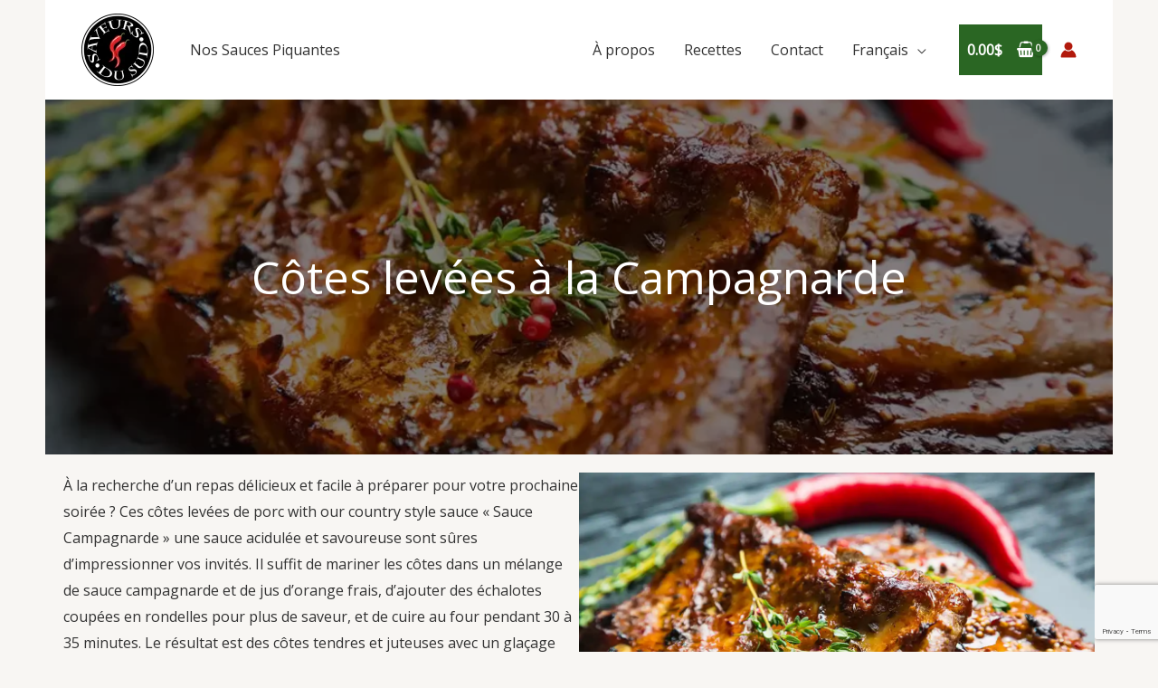

--- FILE ---
content_type: text/html; charset=utf-8
request_url: https://www.google.com/recaptcha/api2/anchor?ar=1&k=6LfxBPApAAAAAMyBCk1aZ7G8G_AEsRC6bm3oGzCu&co=aHR0cHM6Ly9zYXZldXJzZHVzdWQuY2E6NDQz&hl=en&v=PoyoqOPhxBO7pBk68S4YbpHZ&size=invisible&anchor-ms=20000&execute-ms=30000&cb=jda0ekv703e
body_size: 48801
content:
<!DOCTYPE HTML><html dir="ltr" lang="en"><head><meta http-equiv="Content-Type" content="text/html; charset=UTF-8">
<meta http-equiv="X-UA-Compatible" content="IE=edge">
<title>reCAPTCHA</title>
<style type="text/css">
/* cyrillic-ext */
@font-face {
  font-family: 'Roboto';
  font-style: normal;
  font-weight: 400;
  font-stretch: 100%;
  src: url(//fonts.gstatic.com/s/roboto/v48/KFO7CnqEu92Fr1ME7kSn66aGLdTylUAMa3GUBHMdazTgWw.woff2) format('woff2');
  unicode-range: U+0460-052F, U+1C80-1C8A, U+20B4, U+2DE0-2DFF, U+A640-A69F, U+FE2E-FE2F;
}
/* cyrillic */
@font-face {
  font-family: 'Roboto';
  font-style: normal;
  font-weight: 400;
  font-stretch: 100%;
  src: url(//fonts.gstatic.com/s/roboto/v48/KFO7CnqEu92Fr1ME7kSn66aGLdTylUAMa3iUBHMdazTgWw.woff2) format('woff2');
  unicode-range: U+0301, U+0400-045F, U+0490-0491, U+04B0-04B1, U+2116;
}
/* greek-ext */
@font-face {
  font-family: 'Roboto';
  font-style: normal;
  font-weight: 400;
  font-stretch: 100%;
  src: url(//fonts.gstatic.com/s/roboto/v48/KFO7CnqEu92Fr1ME7kSn66aGLdTylUAMa3CUBHMdazTgWw.woff2) format('woff2');
  unicode-range: U+1F00-1FFF;
}
/* greek */
@font-face {
  font-family: 'Roboto';
  font-style: normal;
  font-weight: 400;
  font-stretch: 100%;
  src: url(//fonts.gstatic.com/s/roboto/v48/KFO7CnqEu92Fr1ME7kSn66aGLdTylUAMa3-UBHMdazTgWw.woff2) format('woff2');
  unicode-range: U+0370-0377, U+037A-037F, U+0384-038A, U+038C, U+038E-03A1, U+03A3-03FF;
}
/* math */
@font-face {
  font-family: 'Roboto';
  font-style: normal;
  font-weight: 400;
  font-stretch: 100%;
  src: url(//fonts.gstatic.com/s/roboto/v48/KFO7CnqEu92Fr1ME7kSn66aGLdTylUAMawCUBHMdazTgWw.woff2) format('woff2');
  unicode-range: U+0302-0303, U+0305, U+0307-0308, U+0310, U+0312, U+0315, U+031A, U+0326-0327, U+032C, U+032F-0330, U+0332-0333, U+0338, U+033A, U+0346, U+034D, U+0391-03A1, U+03A3-03A9, U+03B1-03C9, U+03D1, U+03D5-03D6, U+03F0-03F1, U+03F4-03F5, U+2016-2017, U+2034-2038, U+203C, U+2040, U+2043, U+2047, U+2050, U+2057, U+205F, U+2070-2071, U+2074-208E, U+2090-209C, U+20D0-20DC, U+20E1, U+20E5-20EF, U+2100-2112, U+2114-2115, U+2117-2121, U+2123-214F, U+2190, U+2192, U+2194-21AE, U+21B0-21E5, U+21F1-21F2, U+21F4-2211, U+2213-2214, U+2216-22FF, U+2308-230B, U+2310, U+2319, U+231C-2321, U+2336-237A, U+237C, U+2395, U+239B-23B7, U+23D0, U+23DC-23E1, U+2474-2475, U+25AF, U+25B3, U+25B7, U+25BD, U+25C1, U+25CA, U+25CC, U+25FB, U+266D-266F, U+27C0-27FF, U+2900-2AFF, U+2B0E-2B11, U+2B30-2B4C, U+2BFE, U+3030, U+FF5B, U+FF5D, U+1D400-1D7FF, U+1EE00-1EEFF;
}
/* symbols */
@font-face {
  font-family: 'Roboto';
  font-style: normal;
  font-weight: 400;
  font-stretch: 100%;
  src: url(//fonts.gstatic.com/s/roboto/v48/KFO7CnqEu92Fr1ME7kSn66aGLdTylUAMaxKUBHMdazTgWw.woff2) format('woff2');
  unicode-range: U+0001-000C, U+000E-001F, U+007F-009F, U+20DD-20E0, U+20E2-20E4, U+2150-218F, U+2190, U+2192, U+2194-2199, U+21AF, U+21E6-21F0, U+21F3, U+2218-2219, U+2299, U+22C4-22C6, U+2300-243F, U+2440-244A, U+2460-24FF, U+25A0-27BF, U+2800-28FF, U+2921-2922, U+2981, U+29BF, U+29EB, U+2B00-2BFF, U+4DC0-4DFF, U+FFF9-FFFB, U+10140-1018E, U+10190-1019C, U+101A0, U+101D0-101FD, U+102E0-102FB, U+10E60-10E7E, U+1D2C0-1D2D3, U+1D2E0-1D37F, U+1F000-1F0FF, U+1F100-1F1AD, U+1F1E6-1F1FF, U+1F30D-1F30F, U+1F315, U+1F31C, U+1F31E, U+1F320-1F32C, U+1F336, U+1F378, U+1F37D, U+1F382, U+1F393-1F39F, U+1F3A7-1F3A8, U+1F3AC-1F3AF, U+1F3C2, U+1F3C4-1F3C6, U+1F3CA-1F3CE, U+1F3D4-1F3E0, U+1F3ED, U+1F3F1-1F3F3, U+1F3F5-1F3F7, U+1F408, U+1F415, U+1F41F, U+1F426, U+1F43F, U+1F441-1F442, U+1F444, U+1F446-1F449, U+1F44C-1F44E, U+1F453, U+1F46A, U+1F47D, U+1F4A3, U+1F4B0, U+1F4B3, U+1F4B9, U+1F4BB, U+1F4BF, U+1F4C8-1F4CB, U+1F4D6, U+1F4DA, U+1F4DF, U+1F4E3-1F4E6, U+1F4EA-1F4ED, U+1F4F7, U+1F4F9-1F4FB, U+1F4FD-1F4FE, U+1F503, U+1F507-1F50B, U+1F50D, U+1F512-1F513, U+1F53E-1F54A, U+1F54F-1F5FA, U+1F610, U+1F650-1F67F, U+1F687, U+1F68D, U+1F691, U+1F694, U+1F698, U+1F6AD, U+1F6B2, U+1F6B9-1F6BA, U+1F6BC, U+1F6C6-1F6CF, U+1F6D3-1F6D7, U+1F6E0-1F6EA, U+1F6F0-1F6F3, U+1F6F7-1F6FC, U+1F700-1F7FF, U+1F800-1F80B, U+1F810-1F847, U+1F850-1F859, U+1F860-1F887, U+1F890-1F8AD, U+1F8B0-1F8BB, U+1F8C0-1F8C1, U+1F900-1F90B, U+1F93B, U+1F946, U+1F984, U+1F996, U+1F9E9, U+1FA00-1FA6F, U+1FA70-1FA7C, U+1FA80-1FA89, U+1FA8F-1FAC6, U+1FACE-1FADC, U+1FADF-1FAE9, U+1FAF0-1FAF8, U+1FB00-1FBFF;
}
/* vietnamese */
@font-face {
  font-family: 'Roboto';
  font-style: normal;
  font-weight: 400;
  font-stretch: 100%;
  src: url(//fonts.gstatic.com/s/roboto/v48/KFO7CnqEu92Fr1ME7kSn66aGLdTylUAMa3OUBHMdazTgWw.woff2) format('woff2');
  unicode-range: U+0102-0103, U+0110-0111, U+0128-0129, U+0168-0169, U+01A0-01A1, U+01AF-01B0, U+0300-0301, U+0303-0304, U+0308-0309, U+0323, U+0329, U+1EA0-1EF9, U+20AB;
}
/* latin-ext */
@font-face {
  font-family: 'Roboto';
  font-style: normal;
  font-weight: 400;
  font-stretch: 100%;
  src: url(//fonts.gstatic.com/s/roboto/v48/KFO7CnqEu92Fr1ME7kSn66aGLdTylUAMa3KUBHMdazTgWw.woff2) format('woff2');
  unicode-range: U+0100-02BA, U+02BD-02C5, U+02C7-02CC, U+02CE-02D7, U+02DD-02FF, U+0304, U+0308, U+0329, U+1D00-1DBF, U+1E00-1E9F, U+1EF2-1EFF, U+2020, U+20A0-20AB, U+20AD-20C0, U+2113, U+2C60-2C7F, U+A720-A7FF;
}
/* latin */
@font-face {
  font-family: 'Roboto';
  font-style: normal;
  font-weight: 400;
  font-stretch: 100%;
  src: url(//fonts.gstatic.com/s/roboto/v48/KFO7CnqEu92Fr1ME7kSn66aGLdTylUAMa3yUBHMdazQ.woff2) format('woff2');
  unicode-range: U+0000-00FF, U+0131, U+0152-0153, U+02BB-02BC, U+02C6, U+02DA, U+02DC, U+0304, U+0308, U+0329, U+2000-206F, U+20AC, U+2122, U+2191, U+2193, U+2212, U+2215, U+FEFF, U+FFFD;
}
/* cyrillic-ext */
@font-face {
  font-family: 'Roboto';
  font-style: normal;
  font-weight: 500;
  font-stretch: 100%;
  src: url(//fonts.gstatic.com/s/roboto/v48/KFO7CnqEu92Fr1ME7kSn66aGLdTylUAMa3GUBHMdazTgWw.woff2) format('woff2');
  unicode-range: U+0460-052F, U+1C80-1C8A, U+20B4, U+2DE0-2DFF, U+A640-A69F, U+FE2E-FE2F;
}
/* cyrillic */
@font-face {
  font-family: 'Roboto';
  font-style: normal;
  font-weight: 500;
  font-stretch: 100%;
  src: url(//fonts.gstatic.com/s/roboto/v48/KFO7CnqEu92Fr1ME7kSn66aGLdTylUAMa3iUBHMdazTgWw.woff2) format('woff2');
  unicode-range: U+0301, U+0400-045F, U+0490-0491, U+04B0-04B1, U+2116;
}
/* greek-ext */
@font-face {
  font-family: 'Roboto';
  font-style: normal;
  font-weight: 500;
  font-stretch: 100%;
  src: url(//fonts.gstatic.com/s/roboto/v48/KFO7CnqEu92Fr1ME7kSn66aGLdTylUAMa3CUBHMdazTgWw.woff2) format('woff2');
  unicode-range: U+1F00-1FFF;
}
/* greek */
@font-face {
  font-family: 'Roboto';
  font-style: normal;
  font-weight: 500;
  font-stretch: 100%;
  src: url(//fonts.gstatic.com/s/roboto/v48/KFO7CnqEu92Fr1ME7kSn66aGLdTylUAMa3-UBHMdazTgWw.woff2) format('woff2');
  unicode-range: U+0370-0377, U+037A-037F, U+0384-038A, U+038C, U+038E-03A1, U+03A3-03FF;
}
/* math */
@font-face {
  font-family: 'Roboto';
  font-style: normal;
  font-weight: 500;
  font-stretch: 100%;
  src: url(//fonts.gstatic.com/s/roboto/v48/KFO7CnqEu92Fr1ME7kSn66aGLdTylUAMawCUBHMdazTgWw.woff2) format('woff2');
  unicode-range: U+0302-0303, U+0305, U+0307-0308, U+0310, U+0312, U+0315, U+031A, U+0326-0327, U+032C, U+032F-0330, U+0332-0333, U+0338, U+033A, U+0346, U+034D, U+0391-03A1, U+03A3-03A9, U+03B1-03C9, U+03D1, U+03D5-03D6, U+03F0-03F1, U+03F4-03F5, U+2016-2017, U+2034-2038, U+203C, U+2040, U+2043, U+2047, U+2050, U+2057, U+205F, U+2070-2071, U+2074-208E, U+2090-209C, U+20D0-20DC, U+20E1, U+20E5-20EF, U+2100-2112, U+2114-2115, U+2117-2121, U+2123-214F, U+2190, U+2192, U+2194-21AE, U+21B0-21E5, U+21F1-21F2, U+21F4-2211, U+2213-2214, U+2216-22FF, U+2308-230B, U+2310, U+2319, U+231C-2321, U+2336-237A, U+237C, U+2395, U+239B-23B7, U+23D0, U+23DC-23E1, U+2474-2475, U+25AF, U+25B3, U+25B7, U+25BD, U+25C1, U+25CA, U+25CC, U+25FB, U+266D-266F, U+27C0-27FF, U+2900-2AFF, U+2B0E-2B11, U+2B30-2B4C, U+2BFE, U+3030, U+FF5B, U+FF5D, U+1D400-1D7FF, U+1EE00-1EEFF;
}
/* symbols */
@font-face {
  font-family: 'Roboto';
  font-style: normal;
  font-weight: 500;
  font-stretch: 100%;
  src: url(//fonts.gstatic.com/s/roboto/v48/KFO7CnqEu92Fr1ME7kSn66aGLdTylUAMaxKUBHMdazTgWw.woff2) format('woff2');
  unicode-range: U+0001-000C, U+000E-001F, U+007F-009F, U+20DD-20E0, U+20E2-20E4, U+2150-218F, U+2190, U+2192, U+2194-2199, U+21AF, U+21E6-21F0, U+21F3, U+2218-2219, U+2299, U+22C4-22C6, U+2300-243F, U+2440-244A, U+2460-24FF, U+25A0-27BF, U+2800-28FF, U+2921-2922, U+2981, U+29BF, U+29EB, U+2B00-2BFF, U+4DC0-4DFF, U+FFF9-FFFB, U+10140-1018E, U+10190-1019C, U+101A0, U+101D0-101FD, U+102E0-102FB, U+10E60-10E7E, U+1D2C0-1D2D3, U+1D2E0-1D37F, U+1F000-1F0FF, U+1F100-1F1AD, U+1F1E6-1F1FF, U+1F30D-1F30F, U+1F315, U+1F31C, U+1F31E, U+1F320-1F32C, U+1F336, U+1F378, U+1F37D, U+1F382, U+1F393-1F39F, U+1F3A7-1F3A8, U+1F3AC-1F3AF, U+1F3C2, U+1F3C4-1F3C6, U+1F3CA-1F3CE, U+1F3D4-1F3E0, U+1F3ED, U+1F3F1-1F3F3, U+1F3F5-1F3F7, U+1F408, U+1F415, U+1F41F, U+1F426, U+1F43F, U+1F441-1F442, U+1F444, U+1F446-1F449, U+1F44C-1F44E, U+1F453, U+1F46A, U+1F47D, U+1F4A3, U+1F4B0, U+1F4B3, U+1F4B9, U+1F4BB, U+1F4BF, U+1F4C8-1F4CB, U+1F4D6, U+1F4DA, U+1F4DF, U+1F4E3-1F4E6, U+1F4EA-1F4ED, U+1F4F7, U+1F4F9-1F4FB, U+1F4FD-1F4FE, U+1F503, U+1F507-1F50B, U+1F50D, U+1F512-1F513, U+1F53E-1F54A, U+1F54F-1F5FA, U+1F610, U+1F650-1F67F, U+1F687, U+1F68D, U+1F691, U+1F694, U+1F698, U+1F6AD, U+1F6B2, U+1F6B9-1F6BA, U+1F6BC, U+1F6C6-1F6CF, U+1F6D3-1F6D7, U+1F6E0-1F6EA, U+1F6F0-1F6F3, U+1F6F7-1F6FC, U+1F700-1F7FF, U+1F800-1F80B, U+1F810-1F847, U+1F850-1F859, U+1F860-1F887, U+1F890-1F8AD, U+1F8B0-1F8BB, U+1F8C0-1F8C1, U+1F900-1F90B, U+1F93B, U+1F946, U+1F984, U+1F996, U+1F9E9, U+1FA00-1FA6F, U+1FA70-1FA7C, U+1FA80-1FA89, U+1FA8F-1FAC6, U+1FACE-1FADC, U+1FADF-1FAE9, U+1FAF0-1FAF8, U+1FB00-1FBFF;
}
/* vietnamese */
@font-face {
  font-family: 'Roboto';
  font-style: normal;
  font-weight: 500;
  font-stretch: 100%;
  src: url(//fonts.gstatic.com/s/roboto/v48/KFO7CnqEu92Fr1ME7kSn66aGLdTylUAMa3OUBHMdazTgWw.woff2) format('woff2');
  unicode-range: U+0102-0103, U+0110-0111, U+0128-0129, U+0168-0169, U+01A0-01A1, U+01AF-01B0, U+0300-0301, U+0303-0304, U+0308-0309, U+0323, U+0329, U+1EA0-1EF9, U+20AB;
}
/* latin-ext */
@font-face {
  font-family: 'Roboto';
  font-style: normal;
  font-weight: 500;
  font-stretch: 100%;
  src: url(//fonts.gstatic.com/s/roboto/v48/KFO7CnqEu92Fr1ME7kSn66aGLdTylUAMa3KUBHMdazTgWw.woff2) format('woff2');
  unicode-range: U+0100-02BA, U+02BD-02C5, U+02C7-02CC, U+02CE-02D7, U+02DD-02FF, U+0304, U+0308, U+0329, U+1D00-1DBF, U+1E00-1E9F, U+1EF2-1EFF, U+2020, U+20A0-20AB, U+20AD-20C0, U+2113, U+2C60-2C7F, U+A720-A7FF;
}
/* latin */
@font-face {
  font-family: 'Roboto';
  font-style: normal;
  font-weight: 500;
  font-stretch: 100%;
  src: url(//fonts.gstatic.com/s/roboto/v48/KFO7CnqEu92Fr1ME7kSn66aGLdTylUAMa3yUBHMdazQ.woff2) format('woff2');
  unicode-range: U+0000-00FF, U+0131, U+0152-0153, U+02BB-02BC, U+02C6, U+02DA, U+02DC, U+0304, U+0308, U+0329, U+2000-206F, U+20AC, U+2122, U+2191, U+2193, U+2212, U+2215, U+FEFF, U+FFFD;
}
/* cyrillic-ext */
@font-face {
  font-family: 'Roboto';
  font-style: normal;
  font-weight: 900;
  font-stretch: 100%;
  src: url(//fonts.gstatic.com/s/roboto/v48/KFO7CnqEu92Fr1ME7kSn66aGLdTylUAMa3GUBHMdazTgWw.woff2) format('woff2');
  unicode-range: U+0460-052F, U+1C80-1C8A, U+20B4, U+2DE0-2DFF, U+A640-A69F, U+FE2E-FE2F;
}
/* cyrillic */
@font-face {
  font-family: 'Roboto';
  font-style: normal;
  font-weight: 900;
  font-stretch: 100%;
  src: url(//fonts.gstatic.com/s/roboto/v48/KFO7CnqEu92Fr1ME7kSn66aGLdTylUAMa3iUBHMdazTgWw.woff2) format('woff2');
  unicode-range: U+0301, U+0400-045F, U+0490-0491, U+04B0-04B1, U+2116;
}
/* greek-ext */
@font-face {
  font-family: 'Roboto';
  font-style: normal;
  font-weight: 900;
  font-stretch: 100%;
  src: url(//fonts.gstatic.com/s/roboto/v48/KFO7CnqEu92Fr1ME7kSn66aGLdTylUAMa3CUBHMdazTgWw.woff2) format('woff2');
  unicode-range: U+1F00-1FFF;
}
/* greek */
@font-face {
  font-family: 'Roboto';
  font-style: normal;
  font-weight: 900;
  font-stretch: 100%;
  src: url(//fonts.gstatic.com/s/roboto/v48/KFO7CnqEu92Fr1ME7kSn66aGLdTylUAMa3-UBHMdazTgWw.woff2) format('woff2');
  unicode-range: U+0370-0377, U+037A-037F, U+0384-038A, U+038C, U+038E-03A1, U+03A3-03FF;
}
/* math */
@font-face {
  font-family: 'Roboto';
  font-style: normal;
  font-weight: 900;
  font-stretch: 100%;
  src: url(//fonts.gstatic.com/s/roboto/v48/KFO7CnqEu92Fr1ME7kSn66aGLdTylUAMawCUBHMdazTgWw.woff2) format('woff2');
  unicode-range: U+0302-0303, U+0305, U+0307-0308, U+0310, U+0312, U+0315, U+031A, U+0326-0327, U+032C, U+032F-0330, U+0332-0333, U+0338, U+033A, U+0346, U+034D, U+0391-03A1, U+03A3-03A9, U+03B1-03C9, U+03D1, U+03D5-03D6, U+03F0-03F1, U+03F4-03F5, U+2016-2017, U+2034-2038, U+203C, U+2040, U+2043, U+2047, U+2050, U+2057, U+205F, U+2070-2071, U+2074-208E, U+2090-209C, U+20D0-20DC, U+20E1, U+20E5-20EF, U+2100-2112, U+2114-2115, U+2117-2121, U+2123-214F, U+2190, U+2192, U+2194-21AE, U+21B0-21E5, U+21F1-21F2, U+21F4-2211, U+2213-2214, U+2216-22FF, U+2308-230B, U+2310, U+2319, U+231C-2321, U+2336-237A, U+237C, U+2395, U+239B-23B7, U+23D0, U+23DC-23E1, U+2474-2475, U+25AF, U+25B3, U+25B7, U+25BD, U+25C1, U+25CA, U+25CC, U+25FB, U+266D-266F, U+27C0-27FF, U+2900-2AFF, U+2B0E-2B11, U+2B30-2B4C, U+2BFE, U+3030, U+FF5B, U+FF5D, U+1D400-1D7FF, U+1EE00-1EEFF;
}
/* symbols */
@font-face {
  font-family: 'Roboto';
  font-style: normal;
  font-weight: 900;
  font-stretch: 100%;
  src: url(//fonts.gstatic.com/s/roboto/v48/KFO7CnqEu92Fr1ME7kSn66aGLdTylUAMaxKUBHMdazTgWw.woff2) format('woff2');
  unicode-range: U+0001-000C, U+000E-001F, U+007F-009F, U+20DD-20E0, U+20E2-20E4, U+2150-218F, U+2190, U+2192, U+2194-2199, U+21AF, U+21E6-21F0, U+21F3, U+2218-2219, U+2299, U+22C4-22C6, U+2300-243F, U+2440-244A, U+2460-24FF, U+25A0-27BF, U+2800-28FF, U+2921-2922, U+2981, U+29BF, U+29EB, U+2B00-2BFF, U+4DC0-4DFF, U+FFF9-FFFB, U+10140-1018E, U+10190-1019C, U+101A0, U+101D0-101FD, U+102E0-102FB, U+10E60-10E7E, U+1D2C0-1D2D3, U+1D2E0-1D37F, U+1F000-1F0FF, U+1F100-1F1AD, U+1F1E6-1F1FF, U+1F30D-1F30F, U+1F315, U+1F31C, U+1F31E, U+1F320-1F32C, U+1F336, U+1F378, U+1F37D, U+1F382, U+1F393-1F39F, U+1F3A7-1F3A8, U+1F3AC-1F3AF, U+1F3C2, U+1F3C4-1F3C6, U+1F3CA-1F3CE, U+1F3D4-1F3E0, U+1F3ED, U+1F3F1-1F3F3, U+1F3F5-1F3F7, U+1F408, U+1F415, U+1F41F, U+1F426, U+1F43F, U+1F441-1F442, U+1F444, U+1F446-1F449, U+1F44C-1F44E, U+1F453, U+1F46A, U+1F47D, U+1F4A3, U+1F4B0, U+1F4B3, U+1F4B9, U+1F4BB, U+1F4BF, U+1F4C8-1F4CB, U+1F4D6, U+1F4DA, U+1F4DF, U+1F4E3-1F4E6, U+1F4EA-1F4ED, U+1F4F7, U+1F4F9-1F4FB, U+1F4FD-1F4FE, U+1F503, U+1F507-1F50B, U+1F50D, U+1F512-1F513, U+1F53E-1F54A, U+1F54F-1F5FA, U+1F610, U+1F650-1F67F, U+1F687, U+1F68D, U+1F691, U+1F694, U+1F698, U+1F6AD, U+1F6B2, U+1F6B9-1F6BA, U+1F6BC, U+1F6C6-1F6CF, U+1F6D3-1F6D7, U+1F6E0-1F6EA, U+1F6F0-1F6F3, U+1F6F7-1F6FC, U+1F700-1F7FF, U+1F800-1F80B, U+1F810-1F847, U+1F850-1F859, U+1F860-1F887, U+1F890-1F8AD, U+1F8B0-1F8BB, U+1F8C0-1F8C1, U+1F900-1F90B, U+1F93B, U+1F946, U+1F984, U+1F996, U+1F9E9, U+1FA00-1FA6F, U+1FA70-1FA7C, U+1FA80-1FA89, U+1FA8F-1FAC6, U+1FACE-1FADC, U+1FADF-1FAE9, U+1FAF0-1FAF8, U+1FB00-1FBFF;
}
/* vietnamese */
@font-face {
  font-family: 'Roboto';
  font-style: normal;
  font-weight: 900;
  font-stretch: 100%;
  src: url(//fonts.gstatic.com/s/roboto/v48/KFO7CnqEu92Fr1ME7kSn66aGLdTylUAMa3OUBHMdazTgWw.woff2) format('woff2');
  unicode-range: U+0102-0103, U+0110-0111, U+0128-0129, U+0168-0169, U+01A0-01A1, U+01AF-01B0, U+0300-0301, U+0303-0304, U+0308-0309, U+0323, U+0329, U+1EA0-1EF9, U+20AB;
}
/* latin-ext */
@font-face {
  font-family: 'Roboto';
  font-style: normal;
  font-weight: 900;
  font-stretch: 100%;
  src: url(//fonts.gstatic.com/s/roboto/v48/KFO7CnqEu92Fr1ME7kSn66aGLdTylUAMa3KUBHMdazTgWw.woff2) format('woff2');
  unicode-range: U+0100-02BA, U+02BD-02C5, U+02C7-02CC, U+02CE-02D7, U+02DD-02FF, U+0304, U+0308, U+0329, U+1D00-1DBF, U+1E00-1E9F, U+1EF2-1EFF, U+2020, U+20A0-20AB, U+20AD-20C0, U+2113, U+2C60-2C7F, U+A720-A7FF;
}
/* latin */
@font-face {
  font-family: 'Roboto';
  font-style: normal;
  font-weight: 900;
  font-stretch: 100%;
  src: url(//fonts.gstatic.com/s/roboto/v48/KFO7CnqEu92Fr1ME7kSn66aGLdTylUAMa3yUBHMdazQ.woff2) format('woff2');
  unicode-range: U+0000-00FF, U+0131, U+0152-0153, U+02BB-02BC, U+02C6, U+02DA, U+02DC, U+0304, U+0308, U+0329, U+2000-206F, U+20AC, U+2122, U+2191, U+2193, U+2212, U+2215, U+FEFF, U+FFFD;
}

</style>
<link rel="stylesheet" type="text/css" href="https://www.gstatic.com/recaptcha/releases/PoyoqOPhxBO7pBk68S4YbpHZ/styles__ltr.css">
<script nonce="laCNFw7TsfXTP5wXTzUSXw" type="text/javascript">window['__recaptcha_api'] = 'https://www.google.com/recaptcha/api2/';</script>
<script type="text/javascript" src="https://www.gstatic.com/recaptcha/releases/PoyoqOPhxBO7pBk68S4YbpHZ/recaptcha__en.js" nonce="laCNFw7TsfXTP5wXTzUSXw">
      
    </script></head>
<body><div id="rc-anchor-alert" class="rc-anchor-alert"></div>
<input type="hidden" id="recaptcha-token" value="[base64]">
<script type="text/javascript" nonce="laCNFw7TsfXTP5wXTzUSXw">
      recaptcha.anchor.Main.init("[\x22ainput\x22,[\x22bgdata\x22,\x22\x22,\[base64]/[base64]/MjU1Ong/[base64]/[base64]/[base64]/[base64]/[base64]/[base64]/[base64]/[base64]/[base64]/[base64]/[base64]/[base64]/[base64]/[base64]/[base64]\\u003d\x22,\[base64]\x22,\x22ScKfEsOSw7ckDcKSPsOzwq9Vwqs3biRCYlcofcK0wpPDmwjCq2IwBGXDp8KPwp/DmMOzwr7DpsK2MS0Dw6UhCcOnMlnDj8Knw6tSw43Cg8ONEMOBwq3CkGYRwp/Cg8Oxw6lAJgxlwq3DocKidz9jXGTDqcOMwo7DgylVLcK/wo3Dp8O4wrjCocK+LwjDjWbDrsOTLcOIw7hsfFs6YT3Dn1pxwoDDv2pwVcOHwozCicOhQDsRwogmwp/[base64]/CkF7Diislwrgnw6LChcKZZV3Ds8OQMVXDkMOVbsK4VwTCgBlrw6hxwq7CrAQuCcOYPyMwwpUwesKcwp3DhEPCjkzDkDDCmsOCwqzDncKBVcOmcV8Mw652ZkJAXMOjbmzCisKbBsKcw44BFx/[base64]/CnCzCj8Oiwr7Do8OjUXpswqfDh8KpYXzClMOjw7lpw4FSdcKvP8OMK8KNwptOT8OHw6Jow5HDp0VNAg9QEcOvw4h+LsOaZQI8O2YlTMKhUcOXwrESw7U2wpNbScO8KMKAHMO8S0/ClT1Zw4Zgw6/[base64]/DhHnDlcKfG8KtwrFEQ8K1NMOKcsKkwoDDiHNMwqfCg8Orw7Ydw6TDmcOtw57CpWbCh8OSw6s5NGjDusOsLDB4I8Kvw6kZwqQMKQR8wrohwqYXUBXDvSE0EMK2JcOTfcKJwr0pw5ZdwrfCnE14YkLDnXxIw41dAwJjbsK/w5TDhwEsTmvCinrCuMOyE8OMwrrDs8OMaBYHPxl4SQ/DomHCu3HDlARbw45Gw6ZawodkZjAFF8OgVTJCw4Z7TzDClcKhIXnCrMOVEMOqQMOYwqTCj8KKw70Mw78cwpocTcOASsOqw73DpMOdwpYoBMKmw7NDwqvCusOYIMOewo16woNBYVtUKAMVwo3DtsK8ecK2w5spw7nCksK9OMO7w5vCpQ3Crx/CqDwSwrcEGsOiwpbDu8Kqw6vDlTHDjHgnLMO3Sy1yw7/Dm8KvTsOpw65Mw5FEwqXDrH7DhsOxJcOKc1xtwpEdw7M/[base64]/CgsKITVvDpMOEwpwrw4tjwpnDvMOZw7Bzw49cahgCNsO0ATPDjinCg8OffcO9NcK7w7rDkMO/acOFw4JYI8OSL13DqgMNw5EodMO4RsK2U28Fw7okPMKzDUTDuMKLITrDnMKgA8OZc2/CpH19BSvCvR7CoFxoPsOxO0V9w4XClSHDrcO9w6ogw5B/[base64]/w4nCgknCql3CoMKnUGQmZnnDgAtsPMKlLQ5uLMKjL8KAQWckQykqX8Kfw7gOw7xaw47Dq8KJFMOxwrIPw4LDjmt1w5dRecKEwowDU38Dw40kWcOGw5N5BMKlwpDDncOrw5Etwo8zw5x6cSI8D8OXwo0aBMKDwoPDj8Ocw7Z5CsO8HFEtwq0mBsKXw7/[base64]/BsOSPMOAwosqw63Cqk5Pcz1lw7PCrcOhEsO3bkoZwojDiMOAw63DosKiw591w6DDuMOFHMKQw5rCgsOLbjQEw4rCvGzCmGPChkHCpjbDqnTCjWoaXmQ/wpVEwpnDp2BPwo/CnMOcwqbDhsORwr9AwpAnEcOnwoN9Jl43w6BFOsOrwq9bw6UfCFgzw5QbXTvCp8O5GzZRwq/DkBHDp8OYwqHCocK/[base64]/[base64]/CtMKIwpw9wpXCmg8xw7YnPcOff8Kvwp5Gw7HCgMKawobCsjVgOzPCu1ZrI8KRw4XDmTR+IsOqScOvwqXCq0YFPi/Dr8OmGQrCjGMFL8KbwpbCmMKSUhLDkHPCmcO4FMO4A2LDusOKMcOcwrrDlDFgwovCicOLT8KleMOhwoDCvXRQRz3DlALCq0xDw6oAwpPClMO1HcKTS8K/[base64]/TsOufkfCu8OSw6jCvjrDuMObPBLDosK/[base64]/CvDbDosKAw6hxw7/DsMKrKRfDsSvDgURfIlfCu8OHwpjCvcKjAcKtw7Rkw4TDuQZ0w4TCpmMAecKUw6zDm8K8NMKWw4FtwoLDncK8QMKDw67DvwLCicOUZ359Cw1Qw7HCqhrClcKzwrBqwp/Cq8KgwqDCocK5w4UxIjs+wpNXw6ZzBCE7T8KwNFXCnBZRDsOdwr83w61VwpnDpT/CkcK+IHPDtMKhwpw/w4kEDsOswqfClXVzJMOPwqRFb1/[base64]/FkYOAzErPngAw6XDpcKuAQlww7vDrW0GwrRsFcK2w47CrsOdwpfCjH40RAg3UgpXJ0pXw5HDnDxWPsKFw4dXw43Dqg11dsOaFcKea8KVwrTCrcOGWWN/[base64]/DvsOvSg9kEcK+w4jCmDZ7w7zDgMKjw6LCrkgnd8OAYR87Xhwbw5IMbRx7csK0wpB2Nit4ShXChsKQw5fDlsKOw51WRSwhwojCqATCmTbDoMORwoUhFcKmL3Bgwp58IsKyw5smNsOOwo4rwp3DmXrCpMO0K8OPacKHFMKmb8K9ZMKhwrQeHVHDlXzDt1s/wr5XwqQBD2wHE8KDB8OvGcKQdsOsWMO5wobCg13Cm8K5wrAOfMOkNMORwrwgMMKtaMOdwp/Dk0A6wrECdxLDvcKSS8O8T8OGw7VmwqLCsMOFMkVLIsKTcMO1YMKCcQh2YcOGw5vCnQHDmcOAwpB9DMKMOF86NsO5wpzCg8OLYcO8w4IECsOww5MPXE7ClhHDmMOxw490SsKOwrQ9CRgCwrw/D8KFPsOzw6oXaMK5My0EwqjCo8KAwp8uw4zDncKXBUzCvl7CmmkIesKbw6Yqwq3CgGA/bkZsMUAqwoFbe0dPfMKjOWZBC0HCscOuN8Kywo3Cj8OswpHDsV5/asKPwoLDhBREOMOnwodSCm/[base64]/wpU3d8Olw5lWV8K5I8Kqw4VxBidTw5bDlsO/[base64]/DkMKLwqggVcOqwoQMw6t+wrB2wp/DqMKOe8KKwpAGw6MhZcOKP8Kkw47DscKnAkZew4rCmFcYdWtVV8KzSB1NwqDDvnrCnBp9bMKsYMO7QhnClG3Dt8Oxw4/CmMObwqR9AF3ChURzw4FFCwkhOMOVRlk1VWDCvCA6d3VkXU5eWU4maxTDtRc6VcK1w4J5w6nCvMKvHcO8w78Ww6l9bn7CpsOfwoNZOg/Cp29qwprDtMKJHsOvwoQxKMKNwo/DssOCw7fDhiLCuMKaw4R1RBPDm8KzSMKsAcOmRSxNHDdfBT7CpMOFwrbCoBzDh8OwwqJhU8K+wpkdP8KkVsOwPsOgK0nDjS/DsMKQNWnDiMKDQUoldsKsLjBrbcOrFR/DrMOqwpQMw4zDlcKtwoUdw68kwp/[base64]/DiMOfOxoyNnYQw7fDhgVELMO9w7AUw5TDq8O5LSg0w5TCjSQuw7MSAwnDh2ZUacOYw5pFwrnCqsOyecK9NjPDiFtGwpvCisOZVWdVw6/CskgwwpfCt1zDn8ONwrAtfcOSwoVKUcKxJBvDt25XwrlNw5MtwoPCtAfDg8K1CXXDiw3DhxzDuAnCqWhhwpE8cn3Cp1rChlpRKMKXw7DDpcKPFQXDnUpwwqfDusObwrRAHVfDq8KkaMKlDsOCwq9tNADCl8KOMwXDtMKgWF5JEsKuw53CiDjCvcK1w7/ConjCtiIIw7PDssK0UMKEwqDCv8Kjw7LDp1rDjRM2JMOcDDrDlGDDizAiBsKFcggCw7R5ORpSOcOxw5bCp8K2XcOrw5LDm3Qxwq8EwoDCsAzDr8OuwoJxwq/DhznDlhTDuHppPsOKP0bCuCLDuh3Cl8Ouw4YBw6zDgsOIGQXDjABaw6BsSMKANWbCtTM6a1fDksKScXlywoZAw51Twrkvwrg3W8KkEcKfw6I/w5N5E8KVUcKDwrEww7/DpQtywoNJwqDDvMK7w6XCmAJmw4DCl8K9EsKGw43Ci8O8w4Qbej8KKMO1E8K8MCcnwpQAPMOqwrfDqhY0ATDCvMKmwrZgL8K5eQDDhsKVHF9vwrN7wprDjUvCknJRBxPDjcKKdcKDwocgRhViNQIjfcKEw51RHsO9DMKdARJaw7PDmcKrwpUBBk7Crh/[base64]/DmlopwqN1wp/CjTPDngxtbnPDu3Y0wq7DlHzDoMOZbEDDgmlIw6tKGEDCgsKSwqlLwp/CiEwpGCcNwoB3f8OpEXfCisOuwqEVVMKhMsKBw7k4wrhXwqFKw4jCh8KYUSPChQHCvcO6dsOCw44VwqzCuMOEw7bDuiLCh0PDiBMXLsKgwpYawo5Vw68YfcOPf8OLwpLDkcOddz3Crg7DucOJw6XCsnjCkcK2wqR/wrBDwo8Swp1CUcOmRHXCrsOPYGl1C8K1wqxyPVkiw6sxwrDDo0luc8OfwoITw4RUFcO3QsKtwpPDmsOnRGPCh3/CmUbChsK7cMKQwoVAIDzCl0fCucKKwr/DtcKtw4zCuyjCqMKSwoLDksKRwqPCi8OoA8KnQ0kpFD/CscO5w7vDj0FFcAgBKMOgFUcewo/DlGHDkcKDwr/CtMO8w6TDoEDDqy8VwqbCh0PDkBh+wrHCvsKsQcK7w6TDmcOQw60YwqZyw7HCsRo7w699wpRXd8KSw6HDssOMOcOtwpjDlijCl8KbwrnCvsK/eljCpcOgw706w5sbw7cZw4hAw6fDhQrDhMKmw4bDisO+w5nDk8O8wrZywr/DsjDDjXcmwpHCuiPCv8KVITtPCRHDkFDCtXoPB3dFw4HCmMKXw73DssKsBsO6KBQCw6N/w5Juw7XCrcKGw54PCMOzd3UCNcO/w45vw7AmQDR2w7Q4YMOVw5tYwp/CucKxw7cqwofDtMOFXcONKMKUeMKmw4/ClMO6wpUVUjgkXXcfFsK6w4DDhsKuwo/CrcOuw5VFw6k2NG8gaDvCiitXw6kiOcKywprDnhjDvMKUQgbCjMKowqrCn8KZJsOSw4DDm8Ouw7TCmVXCiGE+wrfCnsOOwpk7w4oew4/Cn8KAw5EBVcKaEsO3YsK/w4nDglAEXRxbw6nCvjMfwp3CtMKEw4lhM8OewotSw4vDucKswrNkwpsdCSpmMcOXw4lGwqJrWnXDiMKHIUYtw4QMLWbCl8OHwpZlUsKYw7fDtjU+w5dCw6zClQnDklllw57DqREtHGRXGlZqcsOUw7ApwowtfsORwq0rwqRdfwDCvMKXw5RYw6xbDcOwwp/Drz0UworDu3zDmChSO2s+w4EPSMK7J8K4w4NcwqsrJ8Kaw7nCiXnCp3fCs8Kqw4jCucOlLR3DkRbDtBF2wpFbw45pKVcHwpTDp8Oeek98IcOFw7puayEcwp4IBA3CjAULZMOlw5RzwrNxesK/UMKoCkEww5fCn1lhNQtqTMOPwroVW8KMwovDpFcZwonCtMOdw6tJw7JNwpnCoMKQwrvCvsKaDjPDscOJwrt+w6xxwpBTwpcmb8KrY8OJw7Y3w5RBPg/[base64]/K8OBw6nCnMOSVcKnwqAjNW08JcO+w5MQHsKfw5bDgMOZB8OpHg9+wq/Du0nDo8ONGQzCrcOvbWkfw4TDlnTDolzCsXIXwplNwo8Ew61HwqXChgLCmgPClBN7wqRkwrsMw4fDhcOIw7LCkcO1Nm/Dj8OIXg5Yw6Z4wohFwrMLw6MHEy5Dw5fCk8KSwr7CtcKmw4RrL1Ivwpd3IAzCtcOSworDsMKEwqIew7kuLW5SIHB7PWR3w4AXwpnCosKfwo3ClRfDlMKqwr7Dunp4w5h/[base64]/DgQ51Mh1Ow4vCmMOEwqkdwrfDlnTCslXDt0NFwr7DqX7DlwbCnEQiw5IYA19DwrLDpirCv8Kpw77CiS3DlMOkJMOxEMKUw5cGLjotwrpcw6sMEDLDi3fCkA7DjzHCtnHCs8K0LcKYw7QpwpfDskPDisKhwqhswo/DusOxM3NPSsOlF8KYwoUlwooVw4QeCEnDqSHDrMKRbijCocKjeGVowqZleMKEwrMMw5BeJ288w6vChCDDgTbCoMOQFMOGXn3DhgpzQ8Kbw6nDisOwwobCrGhjAg/[base64]/CucK3WVfCrBrDol7CsMOGw5HCs2lawpI/XzlpRMK8MVrCkGk2ADfCn8OJw5PCjcOgQwDCj8KFw7QqD8Kjw5TDg8O+w5/ChcK/W8OGwrdpwrAIwqfChMK7wqXDi8KUwqPCisK4wpTCmBldAx7CqcO8V8KuKG9OwoJEwpPCscK7w6PDpR3CssKdwq/DmSQICRUXNHDCj0jDpsO6wpllwqwxLsKJwpfCt8KOw4I/w6MDwpgcw7Z6wrp+MsOwGsKGLMOQT8KFw4o0E8OtTsO+wovDtAbCgsO8NnbCl8OOw5c5wot8fGxRU3TDlWZIwqDChsO0YVEBwpTCgRXDnAk/V8K3dm97PzszE8KMXk0gEMKDMsO7dF3DhMKXR0XDjMKJwrh4V27Ct8KFwpjDnn/DqUzDnFxAw7nCvsKIIcOcRcKIYUXDsMONfsKUwrvCmBrDugJqwo/DrcKaw5XDgEXDvyvDoMOCPcKgE29sF8KRwpbDr8KGwpZqw6PDucOMIsKYw7dQwoM+VwXDj8K3w7QiV2lHwoZYczbCuibDoCXCihZyw5gRU8KJwo3DoBIMwoNZKkbDgw/CtcKEH2BTw78pSsKDwo8WYMKYw5I8EkzCs2TDlANbwpnDhcKiwq0Iw59uDT/[base64]/CkRRqQMK/w4NEAsK7EcOkwpExwp8rwrZCw6HDjUvCqcObSsKVQ8KtFnzDkcKBwroOIEbDvi1/w5FhwpHDpXVHwrQ/ZEtadHLCiismHsKDNcKew5l0ScOFw5LCnsOewp8rFiDCncK/w7LDu8KMX8KYJQ9dMW9/wqkHw78Mw5xywq7CgUXCo8KLw5Yzwrd9R8OxawXClhlowq7CusOQwrjCowrDjHgwcMK5fsKhOMONY8KCRWXCmRAfFxc+XG7DvEhTw5PCocK3SMOiw7hTf8KZbMO6FMK3TAtJRSYcEivDmCEowpBnwrjCnUcuLMK2w63CoMOnI8Kaw6oXC2MBG8OhwrHCoknDiW/DmsKwYWhAwqNXwrZBbsO2VizCj8O2w57DjyvCgWhRw6XDt03DoArCnz9PwpHDvcOMwqADwrMpV8KJckrCiMKHEsOJwr7DtAs0woHDvcK5LTYSfMOJBWQ1bMOTYGfDt8Klw4HDvk9PNlAuw4fCgMOvw6ZFwp/Dp1LChAZvwq/CoCRowpxZUTcFU0fCgcKbw5HCqsKsw54BHTHChQ58wrA2IcKlbcK5wpLCs04pRD/Cs0rCqGwLw4Vsw6LDugskd2l1acKNw7Jsw4RkwrY0w5LCpQ7CkjPCg8KYwofDig49SsKIwo7ClTUTbMOpw67CtcKKw5PDgmDCtWV2fcOJLMO0EMKlw5rDvcKCKkNYwqfCi8KlXks1c8K5CjLDp0gRwp16cU1qasOFa0DDq23CmsO3BMOxBwzDm2IiNMK6OMKdwo/[base64]/Dh2HDpMK0A8OueBA2wpc8UWTDgn58w5xtw6HDucKzaBDCmUjCmsKNSMODRMOQw44PB8OIC8KnW2fDhA9IJ8OLwpHCjx9Mw4jDvsOfacK4SMKnPnFfw59sw4hbw7IoPgU+fUbCnSvCkcOrC3Iiw5zCq8OOwp/CmRF2w502wpLDphXDkDk9wrHCo8OfA8K5O8Kyw4FTCcKxwrAvwpbChMKTQUExQMOyKMKcw43DhHw4w4w0wrTCq2nDv1FuCcO3w74+w552AFbDocOrUFjCp1tRZcKjI37Du0/CrnrDhjgSO8KBIMKdw4XDucK2w6XDjMKxWsKrw4/CkGvDvUzDpRJxwpdJw49bwpRaPsK0w4XCisKQBsK4wr/Cjw/DgMKwacOewpDCvsORw4XChcKYwrtiwr4pw4FVbwbCpRbDvVoKecKLf8KaR8KKw7vCnipFw6lLTifCij5ewpNDPV/CncKvwrjDi8KmwqTDtVRLw4rCv8OvIsKTw4lOw4ZsP8Omw4wsZsKPwozCulzCn8K5w7nCpCMMCMKpw59GBDbDvcK/UXHDvsOiQ119bHnDknnCrhc3w5RcKsKld8ONwqTCn8KgGxbDmMOlw53Cm8K0w6NOwqJQRsKzwoTCgsKGw4jDgG/ChMKCJRtUT3LCgcOawrw4D2QdwqnCvmsyRsKyw48AQ8KmbBLCohXCtzrCgUcGOmrDg8Ozwr5NYMOFHC/CgcK/[base64]/[base64]/WyPDjW/CvmJIwo4qYsKQaMOcwoROcWQeSsOBwpl/PcKxdELDuCfDuRM9Dys4RcK6wrhbdsKywqB6woRrw7jCo2J3wp9KeRPDl8OKUcORGQjDoTpjPWLDlkXCh8Okb8O3MAUJSVXDhsOkwo/DpBjCmSc3w7rCvTvClMKyw6fDssKIKMOlwp3Di8K3fxQME8KYw7DDmUFcw5vDomfDrcKfJnTDu1NRcU0pw5nClwvCgMKlwrzDpHpXwqEtw4gzwo8DcGfDpA/DgMK1woXDrMOyW8KGBl8iTgvDm8K1MQjDu0shwq7CglBSw7wZGAdmfw18wqfCvsOOAxI+wovCpmZGwoE/wpLDk8O4PxrCjMKAwrPCqTbDiiJaw5LCmcOHC8KCwrTCjMOUw55+wqB7AcO8IcK5FcOKwoPCo8KNw77DokjCpgPDvcO7UsKywq7CpsKDY8Otwq4nZzTCswTDjFpWwqzCiDFXwrzDkcOjG8O/eMOVMA/DnUjClcOLUMO/w4tswpDCg8KUwovCrz9sAMORAkLDnH/Din/ClTbDr3EhwoorGsKqw4nDvsKywrhRfUrCtw8cNVrCl8ONV8KDXxdCwogMUcO5KMO9wpjCjsKqAwHCkcO8wpLDqSBywqfCkMOACcOEacOvGiLChMOva8KZX1Ebw6k+w6jCiMO3AcOaIcKHwq/CqjzDgX8Yw7/DgDbCpSNowrbCnAwSw5JXXUcdw5lcw61tLBzDqDnCq8O+w5zCmH7DqcKGLcOTXVR/[base64]/DkMK2wrHCq23Dg8KhbUMsw6vCgF8BR8Kpw6zDk8KYbcOeOMKewo3Dg1QCBlHClEXDncOXwqjDiUDCgcOBOCDCpMKBw4l7VnfCkm/DugPDtCPCqi4vw4zDlGVYZjIYSsKTZRsAXy3CkcKKYms2QcOlScOHw7gyw7QUC8OYaEFpw7TCr8KMbCPDtcKTcsK7wrdww6ABRBAEwoPCvEvCoRMuw4cAw64DL8Ksw4VCTXTCrsK7eQ8qw7bDtcKVwo/DkcOgwrbDvAvDrg/CsnfDm3bDgcK4ZTPCtS4qW8K3w4ZUwqvCjm/Do8KrHVbDhRzDv8OqRcKuGMKrwqzDiHg4w5NlwqI4M8O3wrZVwqjCok7DmsKRD3fCpQkuVMO9HGbDsSc/HxxMRMKwwpTCncOmw5hdK1jCnsO0bD5Sw5YNEkXDh3vCisKQWcKNQ8OoZ8Kzw7nCjRHDvFHCvsORw4BHw5clH8K8wqHCjRrDgUvDmV7DpEjDqCnCnlzDgSQvUnnDoCcfbSJcKMKfawrDgsOxwpvCuMKHwoJkw7orw5fDpR/[base64]/aMOLOUYUNsKWe8OTWQDDvcOKMsOUwqvDvsK6FUlLw658aRY0w5Z1w6HClcOuw6fDimrDhsKQw6paY8OlShTCisO/LSQkwp/DgFPCmsOsfMOefGIvMmbDlsKaw4vDmUbDpBTDrcKTw6tHOMODw6HDpyvCm3QNw4NQUcK+wqLDqcO3w43Dv8OpPxXDhcOcRjXClDIDGsOlwr52HR0BCAAXw75Mw4RDYlQ5wpDDmsOoSFXCuzw+eMOOaQHDgMKEUMOgwqwuM3rDscK8WVzCvMKkBVxkd8OeMcK/[base64]/CUrDhVsmw5LCnsK5woINw5TDkcOCwrHCk8KBQzHClDTCgC/DvcO5wqdgVMOHa8Kfwpp2HjbCr0HCslYuwpZaHwTCu8Klw6PDuwgIJyJFw7dOwq5nwqdVOzXDpRzDu102wpl7w7h/w7VUw77DkV/DhsKGwrzDu8KuVj4Fw5HDmD7Dg8KPwrnCkTfCr1EjdmZPwq7DjhDDrBxRLcO8ZcOuw5U2cMOpwpLCqMO3EMOpMhBcMAcOaMK8dMKLwo0lN13Cn8Ofwo8JIQAqw4EEUSPClDLDiSwzwpTDlMODFDvClX0Kd8OlYMOhw7/DpyMBw61xw5nCgztuI8O+wq/CpcKIw43DnsKKw6x0GsK+w5gowrvDikdIAl0PMsKgwq/[base64]/Dml8Aw7ZYw5fCjsOuKSrCs8Oqw4cFwqfCg0M/cSzCiEXDscKlw5fCn8KbEcOpw592JMKfw6fDkMOcGQ3DkEzDrmdywqjCh1LDpMKiBSxCJlzCl8ObRcK9ZwXCkynDosOJwrIMwqnCgyfDpE83w7bCvW/Cpi7CncKRasKtwqbDpHUuOlfDpGEzE8OtW8KXZkV4Xm/Cp1dAdVDCjmEFw6lxwpLDt8OJacO3woXCn8O2wrzCh1IsBsKpQFHCiQ5jw5bCmMKgb3wFbcKiwrs8wrEzBDfDosKofsK7YWzCim7Dm8OCw7NnNF8ndU9Cw5ZFw6JUwqfDgMOBw6HCtQDCuz8PF8Kbw7w/dSvCmsOMw5V/DDRUwp03c8KtaznCtgcSw5TDtgnCtFg6f2cKGSfDoVMjwo/DvsOILw1dGcKfwqFtRsKTw4LDrGMTP24abMOtbcKNwpTDhsOBw5ANw67DhCXDpsKNwqV9w5Jxw58MQnXDlw4iw53CkEvDrsKgbsKXwq8RwpTCo8K/RsO0YcKhwplpeWrCvlhRKMKueMO1NcKLwpIqBEPCncOoTcKQw5XDm8OjwpcJelUow6XCjMK3f8Okwpc8OkDDrg3DnsOQVcOVW3kSwrvCusKuw60TGMOvwrZFasOyw69OfsKGw5REUsKvbjQrwpZsw67Ct8K3wq/CtsKfVsOfwozCo1Bcw7jCin/CpsKUZ8KoPMOAwpI+PsKwHMKvw44vQsOdwqDDtMKnTlsew7dYLcORwpAXwpdgwprDqTLCp2HCn8OMwrfCqMKZwrTCv3/DicOMwqnDrMOaR8OJBE0GEhFMOEHCl1wrw7jDuyDDt8OiUjQgWcKmUQzDqznClErDqsOea8OdcQPDt8KHZT7CoMOeJMOXTh3Cp0LDlzvDrRJDLMK5wqliw5/ClsKqw7bCnVTCtm5ZEgNwLW9eD8O3HgNkw5DDt8KTUBgaGcOtMyNEwonDgcOMwqNJw4zDi1TDjQ/CtcKkHWXDiXQnM2lJeWsww5EBw4nCrn/ChcOawrDCvw4cwqPCo0oWw7DClBgEIAPDqUXDvsK8w4sBw4PCscO8w7rDoMKPwrN2QCoRCMKkE0Efw7LCtsOJM8OsBMOcHcK1w63ChzkiIsOFLcO3wrJ+w7zDthjDkiHDmsKKw4TCglx+OsK8H1xVAgPCi8ODwqoGw4/DiMKULk/CiRIcPcKLw6dfw78Tw7JkwpDDmsKoRH3Dn8KLwpTCmEzCisKBZ8OmwqFvw7rCuXbCtsKQd8KmRVRiA8KdwonDnmZlacKDSMOpwox7XsOHBBMwMcO+AMO6w4/Dn2UYMl8Xw6zDo8K+K3LChsKMw6HDkjfCoirCixLCpyUnwobCqMKkw5rDrDM0VG1IwrdxZ8KKw6Qxwr3DoRDDkQzDug0dVT3CsMKZw4TDpcOcXy/DgUzCvHrDoQvCkMKzQsO8GcOywohKEMKCw4lcVsKzwq4CdMOnw5BNWntjfkbCt8O5VzLChDjCuWDDsljDjhRvM8KoZwoSw5rDmsKtw45Cwql5OMOHchbDkSHCksKZw5ZsSl3DisObwqkxdsOEwobDqMK5d8KVworChCs4wprDkUFmHMO2w5PCt8KQPsKJAsO/[base64]/ChinDv8KewpVxwrIxI8KnG17DnjQvfsOtSB5bw7TCmMOBccKId3xDwrFcKXbChcOnPgXDvx5SwrXCgMKjw6I4wpnDpMK1VMOfQFDDvGfCvMOAw7TDo3xAw5/[base64]/w6EGw6/[base64]/[base64]/w7lHK8KKwozDqk3DlcKVQz4twpLDiWwnJcKuw7EDw75hXMKZPVpSbWI6w54nwoDDv1tUw7HDisKGLEDCn8Kow7/DlcO0wrvCksK6wqBtwp9Uw5nDp3Vfwq7CmHMdw7LDn8Kdwqtiw6LCiBI/[base64]/CrsKoZsKxZMKhwoxgK8Kiw4BHwp3ChcOqYHc6U8KYw4tFeMKFbkrDi8OWwpp1acO3w6nCgxTCqCgwwpURwq11V8KkbsKsFS/[base64]/DqzR8w57Dgw83AMO2KV/DmSDDusOZw6srSmhiwpA1eMOXXMK7WkZQLkTCll/CqsOeW8K4L8OOelLCicK2ZcOTR2jCribChsK/KMOUwqrDjjonRgc5woPDncKmw67DhsKYw5nDm8KWYTx4w4LDlXrCnMOvw6VyU1LCoMKUbDs+w6vDp8K9w71+wqDCqT0xw7AfwqlsWXDDhB0Kw4/DpsOoFMO7w5UfChFALwDDvsKeE3TCqsOaNm1wwqDChX9Ow6/DpMOGTMOrw5/Dr8OeC2d5c8OFw6EsW8KTQGELAcKcw5DCvcOJw4jCl8KGMMOBwoFsGcOhwqLDkDfCtsOhP1XCmDAxwqgjwpjDtsOWw79wbX/CqMORNjYtN3Bnw4HDjBJmwobCncOcUcKYE0N3w489F8KUw5/Cr8OFwqHCisOmQ0RbBnJLPj06wr3DtH9gZsOSwpItw55hJsKrLMK5fsKnwqPDtMKoB8OpwpvCocKAw6Iew4Ubw481acKDYD5xwprDrsOPw6jCscO7wp7CryzCjizDvMOLw6Ybwp/Cu8K4E8O4wrhXe8Olw5bChE0QIMKqwq8Gw5YZw4TDjsKlw7s9HcKHfsKpwqHDiCTCjWLDmkJ7SQMPH3jCpMKuL8KwK2hTEmzDtzRZIB4Yw68Te03DpARAIVbCqAAowoRswrkjC8OqYMKJwq/[base64]/wpbCqMOtw7gOwqHCncOWwpd3w7fClcK7JFNfXCdvKcKdw5nDgkkLw7QtM1TDpsOxR8OxOsKlQENLwqHDizt8wqPCjGLDocOOw6AvU8Ohwrh/WMK4a8KXwp8Jw4LCk8KuWxHDlsK4w73Di8OXwoDCscKdbDYaw7A5Z3vDqsK9wpXCjcOFw7PCqcKqwqLCmivDjmZKwqnDucKjOFFWa3jDvj5qw4bCv8KEwpnDuF/CgMKyw4JBw6TClcKhw7QVZ8KAwqzCqyPDthTClUFSXD3ChVQnXwYnwp9rX8OKVhEWdgjDlsOPwp0tw6Rew43DkgjDkG7Dr8K4wqfCq8K1wqUBNcOYfMOYOkpCMsK2w5HCtjkVIFXDncKfaFzCqMKvwqgvw4XCswrCjnPCn0rCvn/CoMO2YsKWQsOJLMOABcKQFncPw7oIwo9rH8OgOsOLHSw5wrHClsKTwrjDoDtPw7oLw6PCkMKawpQEcsOaw4bCijXCvGHDlsK9wrZlRMORw7sCw77CksOHwovCvFXDoR4tLcKDwpEkeMObJMKRdh1Uakpzw5DDj8KiYnMWcMK8wr0tw79jw5QOAG1pRG1VLcKiQcOhwo/DuMKiwrnCpGPDhcO5GsKaAsK6L8Kmw43DmMKiw7PCvirCnxYlPnJYVEzDusOEQcO5DMKCHMKhwoMQC058CUTCqwDCh1R/w4bDtkRudsKhwrnDj8Oowr4zw4Ytwq7CvsKRwqbCtcKJMMKdw73Du8O4wpBURRjCkMO5w7PChMOQBFrDssKZwrnCgMKMZyjDnB0+wotMIMKuwpfDuSRYw616BcK+U2c0Hmhmwo7DkXMtD8Osa8KcP2g9XH5XGsObw6DCnsKdX8KVYwY2A3PCgHwUbB/ChsKxwqzCj2vDmH/DmMOUwpvDrwzCnh3CvMOvEsKzMsKuw57CrcO4EcKvY8Kaw7XCmC/Ci2HClwQTw5rDi8KzJzB+w7HCkhZDwrwdw69wwrZ5DVoZwpIgw79EQiIQV0rDu2TDnsOXLDlxwqM4QxTCpHc4Q8KGPMOow63Chj/CvsKywrfCuMOxfsOAZivCnQ9PwqvDhlPDk8KGw5lTwqXDscKhICrDrhFlwq7DlH06QD7CscOUwp8qwp7DqUVrMcKBw5VowrvDjcKCw47DnUQiw7XChsKvwqRXwppSAcOlw7/[base64]/CoRXClETCihkMacOScsOpwowkw4rDoApwwozCjMOQw5rDoXDCjFF9NgvDhcOjw5YpZXN/DMKGw5XDqzrDlStRUC/DicKsw5jCosOAWsKNw4HCqwt3w7ZKWkIyBVjClsOxN8Ksw49Bw6fClCfCgmfDtUILTMKGHk8uTmdmc8K/b8O8woHCmnzDmcKDw7BLw5LDmhzDtsOTHcOhXMOMNFxDfmovw74wKFLCs8KtdEIpw4zDi1JsR8OVVUzDlB7DiGouKcOHJXHDvsOmw4DDgXEVwrHCnAFqB8KSMnMAA1fDpMKuw6VSV2zDjMKpw6jCm8K9wqU6worDq8OHw6/Dk2XCscKtw7HDnwTCscK7w7PCoMOZHUDCs8KXF8ODwoUTRsK2CcOKEsKLNEELwrEfaMOwFWXDnmjDmiDCtsOpZwjCiVDCt8O3wpbDhkPCiMK1wrceP1EpwrdXw44YwonCkMK+VcKiI8K+IRLCr8KnQsOCbSVCwpTDjsKcwqTDpsKpw7TDi8K2w6JLwo/[base64]/YsK5w60ZdhpSEyhUccOGHMOowoU7woYFw6tsQ8OwewtnCTo7w6rDtSvCr8O7BhYkDmkJw73CjU1dVG1OMzzDqlnCkDEOYUIAwo7DoknCrxBReG4obFkxRcKowogTf1TDrMKlwoF4w50DHsORWsOwPi0UGcOIwqwBwopMw5vDvsOjXMKRS0/[base64]/w5DCrMOwRQ4sFMKAOhDDvTHCrQjCmcKQdsKfw7rDhsOgcVHCv8KDw78rfMKdwpbDrAfChMKyOCvDsG3CjlzDsnPDvcKdw7BAw67DvwTCgX1GwpYFw7AOdsKqecOHw5V1wqdvwpPCilLDqGRPw6rDoTvCum7DnGQkwpbDoMKLw51aViPDjh7CucOiw6gZw5TDs8Kxwq/CnUzDpcOnw6XDicO3w6hLOAbCpizDvQgCTVvDvnh5w4saw7vClEzCoUTCtcK4wrfCoCMiwrHCscKqwo0JRcOzwoBFMU/CgkYuWsKxw4Y6w7HCisOdwojDvcKsCBvDgsKhwo3CjRTDusKLJ8KCw4rCvsKCwpvCpT5AI8KyTF9ow6xwwqBuw4gcw7VHw6nDtEETB8Oewol2wpx+A2crwrPDthDDr8KDwrjCuiLDucOuw77Dl8O8U3BrGmlWPmksN8Ohw7/DscKfw5dODXQPSMKOwrkoRFDDuhNmPEDDnA0LKEoAwprDpMKwLTdrw45Kw7V4wp/[base64]/[base64]/w5YwCcK3w5V6CSXDgcOdw4HCq8K9esOYwqd+Xw7CvFrCnMK9FMOKw5fDtcKbwpfDqcONwqTCt2NLwpVYeXzCvABRZ3TDjzTCqsKtw6XDrXYRwotxw4QiwocTVcOWaMOQGgHDi8K2w6w/UzBAb8O1ETovbcK7wqpkd8OdCcObLsK4VkfDplBrFsKFw44aw57DmMKsw7bDucKVTXwiwpZDYsO2w7/CrsOMcsKmJMKbw6d2w4ZSwqPDn2XCo8OyPVACalfDv33CnkgfaGMiUCTDqRTDvgnDiMOZcyA+WsODwoHDtFfDsT/[base64]/SyLDtcKCL8O9Gh5xSMK7KnzCrwQwwqjDvAjDtiPCrT/DtDvDtkQywqTDuwjDtsOGIiE3FcKRwr5nw54jw5/DojIXw5F/DsKPVTzCt8K7P8OVTj7CmRPDviM6NQ9UOsOYPMOow4Y+w7sAH8O1w4fCkk8ONk/Co8KLwo5cAMO9Gn3DlMOmwpnCl8OSwq9swqVGaEVqGV/CrSLCvVnDjXLCq8KSY8O6C8OFNnTChcOjWybDiFRnSBnDmcK5KMKmwp8UGGsNcMKXY8OmwqIabsK/[base64]/w7HCtsO8Q14GH8KzXCXCgcOOeMO1DXTCngQ1w4nCh8O8w7jCk8Kzw4gDUsOAAg/DtMOQw5wrw6rCqirDm8OdT8OtAsOAUcKqZ0N2w7xUAMOjNWHCicOLfj3DrVHDnToZfcOyw45WwqVZwolnw61BwoIxw5pwAQ8Vwq5GwrNUYxHCq8KPAcKXKsObBcOPF8O/[base64]/[base64]/wpDCo8KKM8OgdhtCRsO2VMOdwrrCkQFZcFlkw6JewqnCq8Kyw5UNSMOdBsO3w5Myw4PCnMOMw4QjLsKPVsO5LUrDvsKDwqMSw5B9FGggPMKFwpxnw74Nwr1QR8KBwrV1wrt/P8KqOsO1w4pDwo7DrG3DkMKmw5PDrcO8Mhs/a8KvYjfCr8K/[base64]/DncKLUcKiwp7Cp8Olw4Jgw4FhCUrDrcKvTRU0worDjMO5wovDrsOxwrdpwrTCgsOQwrAHwrjChsOjw6XDoMO1YCkUFHXDuMK5AcKwZDPCrCsoLx3CgwdywpnCkATCi8OCwpwVw7sCcGY4ZcKfw7hyMR8Kw7fCgw4Ewo3DmsOtSWZ1woZgw57Dn8KSJsK/w6DDtlJaw53CgcOBV1PCtcK3w7TCoBECIF1Nw519LcKBWifDpQvDrsKmc8OaDcO/woPClQ/Cr8OLMMKIwovDh8KuIcOBwrBIw7TDlVVQcsKrwotCMC7CpnzDjsKbworDhMO4w7c1wr/[base64]/Ds8OFE3JWw7Qcw6TDngxDw6/Cjj4ZcxfClDEFfsKGw5TDg1h6C8OdU2oPPMOcHR0hw43Ci8KHLDXCm8OYwojDvzcJwpXDksOIw6wNwq7DqsOzP8ONPgltwqrCmQrDqnsuworCvxBOwpTDkMOeVUkBPMOUIwZ5SlbDpMK9XcK/wqvDnMOVJFMFwq1ILMKoSMO5JsOKO8OgK8KYwpzDlMKDLlfCo0gowpnCsMO9aMK9w4Evw5nCvcOhNztvTMOXw5DChMOdTQE3U8O2wpRywr/DtUTCpcOnwqh9UsKIf8O1GsKkwq3CpcOgXG1Jw7szw61cwqbCjknCh8KeKsOhw4PDtygfwolBw5pswp92wrjDvnrDj0nCuzF/w5zCosKawqHDpA3Dt8Orw7rCukrCmzTDoHrCiMOHAHvCnw3CucOowonClsOnbMKJfcKJNsOxJ8Ksw6LCjcOewqnChGA6cwkbbDN8L8KBW8OQw5LDq8Kowox/[base64]/CtcOMw43DtMOywpwMW8KVwr7CoD3DusKZworDgsO6b8OTwp/CvsOEQ8KswpPDm8KmdMKAwpU8F8K2wr7Cj8OqP8O+F8OuCAHDglcpw7BJw4PCqMKqGcKgwq3DlXVEwrbCksKMwolRTGnCnMKQUcKdwrPCql3DrQEhwrcHwo45w7VMCxrCtnsmw5zCjcK8asKBNlTCjcKNwpg2w6vCvwtGwr9dNwbCpS/[base64]/DucKYdMK8wp8gw6DDt8KBJhEvE8KkLmzCu8Ohwpx5w6Jzwos4wpLDlsO3XcKrwoTCosKtwp0ndWjDrcKiw4nDr8KwAjdaw4zCscKlC33Cp8Opw4LDjcK6w7DCpMOew6gSw5jCocOIOsOZQ8OlCy/DkFPClcKWeS/CncOowoLDrsOrHXseNnEfw75PwqZhwpFRwrZ7CEPChkDDnjrCuWsiCMONNDxgwpYzwrvCjirCscKqw7N/ZsK9EhHCgjLDhcKDCkPDnmrDrjNoGMOVW38GWVLDjMKFw5oUwq8UVMO0w4LCuz3DhMOYw6QWwqfCtljDoxQ/Th3CiEsSCMKiNcOmLsOGbsK3KMOkTGjDnMKOIsO6w73DosKyAMKLw5RzQlHDrXXDlXnDiMKZw71HFhLCl2jCogFVw4xaw7BGwrNeajZPwok9KcO3wpNaw65YQl/CncOgw7XDmMObwowRfCTDtg8tPcOAbsOuw7Mjw6/CssKfE8Oww5HDhEHDsQrDvHHChEnDiMKmC3vDpTptPlzCtsOLwqLDscKZw7/[base64]/[base64]/DjXXCphfDrzLCg8ORwpLCuTzDksKOIsObXijCs8K5fcKxS3pac8OlZsOXw67Ci8K/LsKYw7DDlsO+YMKDw75FwpXCjMKLw7FjSnvDlcOwwpZufMKTJW/DjsOHAhrCiDIxM8OeRWTDuzIaHsOmPcK7b8KhcXc4UzAiw6bCl3ZewpAODsOWwpbCisOVwq0dw7lvw57DpMOwGsOawp9zSAPCvMKsKMO3w4gww5ACw5nDp8OtwoQQwrHDvMKdw6Iww7jDpsKzw4/CicK8w7VEdl/DlcKYOcO6wrnDmWxrwqvCkUVFw68nw7M0McK4w4Ivw7dUwq7Cjk1mwozCgsKCcyfClkoUCxxXwq1JL8O4WzM9w4JOw4jDisOtD8KyGMO/QTDChcKzaxzDvMKtB3w3B8Ohw4PDqDzDgUVkJsOecFnDiMKpQmJLe8OZw67CocO9G0U6wpzChDTCh8Kdwr7CosOmw7QdwqnCuhI8w5EOwrZAwplgbDjDscOGwqwaw6EkPG8dwq04HcOEwrnDmDJYIcOWTMKQK8Kjw5zDl8O2JcKdLcKvwpfCky3DrwHDpT/CqcOnwoLCqcK6HnrDsFtFTsOGwqnDn11aZydlZHp6YsO6wolYAx4BJGNjw4Q4w5UnwqpRN8KAw79xIMOiwok5wrvDv8OhIFskESXCmgZpw7nCrMKIEXkMwosrc8Okw5HDvkDCrDR3w5JQP8KkAMKqDnHDqHrDtMK4w4/DrcKiIS8GCi1Vw64Jwrwuw4HCusKGFGDCvcKuwrVZayc/w5B+w4PCvsOVw6Y8B8OHwrPDtgfCjw9rKMOwwo5JDcKOUkzDjMKqwolqwrvCvsKwXQDCiMKb\x22],null,[\x22conf\x22,null,\x226LfxBPApAAAAAMyBCk1aZ7G8G_AEsRC6bm3oGzCu\x22,0,null,null,null,1,[2,21,125,63,73,95,87,41,43,42,83,102,105,109,121],[1017145,101],0,null,null,null,null,0,null,0,null,700,1,null,0,\[base64]/76lBhnEnQkZnOKMAhmv8xEZ\x22,0,0,null,null,1,null,0,0,null,null,null,0],\x22https://saveursdusud.ca:443\x22,null,[3,1,1],null,null,null,1,3600,[\x22https://www.google.com/intl/en/policies/privacy/\x22,\x22https://www.google.com/intl/en/policies/terms/\x22],\x22xxm0JAKUqo7D9tevDQI/KnSTWh1DlU+t3Ej5RyKMKG4\\u003d\x22,1,0,null,1,1769068266198,0,0,[49,217],null,[24,251,171,3,134],\x22RC-OhbN8_sRoaW5JA\x22,null,null,null,null,null,\x220dAFcWeA5z48mv-ynkFJyxY5fbOnrfR2JkLpV8Z2UNkEnW_eWvpTIAyiPH_5nfhubxTAu5RUJ5fzvdj9Yog_Np-lEzntztf0jmJA\x22,1769151066137]");
    </script></body></html>

--- FILE ---
content_type: text/css
request_url: https://saveursdusud.ca/wp-content/uploads/bb-plugin/cache/6ed7994329ec53da31212fea4958a403-layout-bundle.css?ver=2.10.0.5-1.5.2.1-20251125200437
body_size: 124224
content:
.fl-builder-content *,.fl-builder-content *:before,.fl-builder-content *:after {-webkit-box-sizing: border-box;-moz-box-sizing: border-box;box-sizing: border-box;}.fl-row:before,.fl-row:after,.fl-row-content:before,.fl-row-content:after,.fl-col-group:before,.fl-col-group:after,.fl-col:before,.fl-col:after,.fl-module:not([data-accepts]):before,.fl-module:not([data-accepts]):after,.fl-module-content:before,.fl-module-content:after {display: table;content: " ";}.fl-row:after,.fl-row-content:after,.fl-col-group:after,.fl-col:after,.fl-module:not([data-accepts]):after,.fl-module-content:after {clear: both;}.fl-clear {clear: both;}.fl-row,.fl-row-content {margin-left: auto;margin-right: auto;min-width: 0;}.fl-row-content-wrap {position: relative;}.fl-builder-mobile .fl-row-bg-photo .fl-row-content-wrap {background-attachment: scroll;}.fl-row-bg-video,.fl-row-bg-video .fl-row-content,.fl-row-bg-embed,.fl-row-bg-embed .fl-row-content {position: relative;}.fl-row-bg-video .fl-bg-video,.fl-row-bg-embed .fl-bg-embed-code {bottom: 0;left: 0;overflow: hidden;position: absolute;right: 0;top: 0;}.fl-row-bg-video .fl-bg-video video,.fl-row-bg-embed .fl-bg-embed-code video {bottom: 0;left: 0px;max-width: none;position: absolute;right: 0;top: 0px;}.fl-row-bg-video .fl-bg-video video {min-width: 100%;min-height: 100%;width: auto;height: auto;}.fl-row-bg-video .fl-bg-video iframe,.fl-row-bg-embed .fl-bg-embed-code iframe {pointer-events: none;width: 100vw;height: 56.25vw; max-width: none;min-height: 100vh;min-width: 177.77vh; position: absolute;top: 50%;left: 50%;-ms-transform: translate(-50%, -50%); -webkit-transform: translate(-50%, -50%); transform: translate(-50%, -50%);}.fl-bg-video-fallback {background-position: 50% 50%;background-repeat: no-repeat;background-size: cover;bottom: 0px;left: 0px;position: absolute;right: 0px;top: 0px;}.fl-row-bg-slideshow,.fl-row-bg-slideshow .fl-row-content {position: relative;}.fl-row .fl-bg-slideshow {bottom: 0;left: 0;overflow: hidden;position: absolute;right: 0;top: 0;z-index: 0;}.fl-builder-edit .fl-row .fl-bg-slideshow * {bottom: 0;height: auto !important;left: 0;position: absolute !important;right: 0;top: 0;}.fl-row-bg-overlay .fl-row-content-wrap:after {border-radius: inherit;content: '';display: block;position: absolute;top: 0;right: 0;bottom: 0;left: 0;z-index: 0;}.fl-row-bg-overlay .fl-row-content {position: relative;z-index: 1;}.fl-row-default-height .fl-row-content-wrap,.fl-row-custom-height .fl-row-content-wrap {display: -webkit-box;display: -webkit-flex;display: -ms-flexbox;display: flex;min-height: 100vh;}.fl-row-overlap-top .fl-row-content-wrap {display: -webkit-inline-box;display: -webkit-inline-flex;display: -moz-inline-box;display: -ms-inline-flexbox;display: inline-flex;width: 100%;}.fl-row-default-height .fl-row-content-wrap,.fl-row-custom-height .fl-row-content-wrap {min-height: 0;}.fl-row-default-height .fl-row-content,.fl-row-full-height .fl-row-content,.fl-row-custom-height .fl-row-content {-webkit-box-flex: 1 1 auto; -moz-box-flex: 1 1 auto;-webkit-flex: 1 1 auto;-ms-flex: 1 1 auto;flex: 1 1 auto;}.fl-row-default-height .fl-row-full-width.fl-row-content,.fl-row-full-height .fl-row-full-width.fl-row-content,.fl-row-custom-height .fl-row-full-width.fl-row-content {max-width: 100%;width: 100%;}.fl-row-default-height.fl-row-align-center .fl-row-content-wrap,.fl-row-full-height.fl-row-align-center .fl-row-content-wrap,.fl-row-custom-height.fl-row-align-center .fl-row-content-wrap {-webkit-align-items: center;-webkit-box-align: center;-webkit-box-pack: center;-webkit-justify-content: center;-ms-flex-align: center;-ms-flex-pack: center;justify-content: center;align-items: center;}.fl-row-default-height.fl-row-align-bottom .fl-row-content-wrap,.fl-row-full-height.fl-row-align-bottom .fl-row-content-wrap,.fl-row-custom-height.fl-row-align-bottom .fl-row-content-wrap {-webkit-align-items: flex-end;-webkit-justify-content: flex-end;-webkit-box-align: end;-webkit-box-pack: end;-ms-flex-align: end;-ms-flex-pack: end;justify-content: flex-end;align-items: flex-end;}.fl-col-group-equal-height {display: flex;flex-wrap: wrap;width: 100%;}.fl-col-group-equal-height.fl-col-group-has-child-loading {flex-wrap: nowrap;}.fl-col-group-equal-height .fl-col,.fl-col-group-equal-height .fl-col-content {display: flex;flex: 1 1 auto;}.fl-col-group-equal-height .fl-col-content {flex-direction: column;flex-shrink: 1;min-width: 1px;max-width: 100%;width: 100%;}.fl-col-group-equal-height:before,.fl-col-group-equal-height .fl-col:before,.fl-col-group-equal-height .fl-col-content:before,.fl-col-group-equal-height:after,.fl-col-group-equal-height .fl-col:after,.fl-col-group-equal-height .fl-col-content:after{content: none;}.fl-col-group-nested.fl-col-group-equal-height.fl-col-group-align-top .fl-col-content,.fl-col-group-equal-height.fl-col-group-align-top .fl-col-content {justify-content: flex-start;}.fl-col-group-nested.fl-col-group-equal-height.fl-col-group-align-center .fl-col-content,.fl-col-group-equal-height.fl-col-group-align-center .fl-col-content {justify-content: center;}.fl-col-group-nested.fl-col-group-equal-height.fl-col-group-align-bottom .fl-col-content,.fl-col-group-equal-height.fl-col-group-align-bottom .fl-col-content {justify-content: flex-end;}.fl-col-group-equal-height.fl-col-group-align-center .fl-col-group {width: 100%;}.fl-col {float: left;min-height: 1px;}.fl-col-bg-overlay .fl-col-content {position: relative;}.fl-col-bg-overlay .fl-col-content:after {border-radius: inherit;content: '';display: block;position: absolute;top: 0;right: 0;bottom: 0;left: 0;z-index: 0;}.fl-col-bg-overlay .fl-module {position: relative;z-index: 2;}.single:not(.woocommerce).single-fl-builder-template .fl-content {width: 100%;}.fl-builder-layer {position: absolute;top:0;left:0;right: 0;bottom: 0;z-index: 0;pointer-events: none;overflow: hidden;}.fl-builder-shape-layer {z-index: 0;}.fl-builder-shape-layer.fl-builder-bottom-edge-layer {z-index: 1;}.fl-row-bg-overlay .fl-builder-shape-layer {z-index: 1;}.fl-row-bg-overlay .fl-builder-shape-layer.fl-builder-bottom-edge-layer {z-index: 2;}.fl-row-has-layers .fl-row-content {z-index: 1;}.fl-row-bg-overlay .fl-row-content {z-index: 2;}.fl-builder-layer > * {display: block;position: absolute;top:0;left:0;width: 100%;}.fl-builder-layer + .fl-row-content {position: relative;}.fl-builder-layer .fl-shape {fill: #aaa;stroke: none;stroke-width: 0;width:100%;}@supports (-webkit-touch-callout: inherit) {.fl-row.fl-row-bg-parallax .fl-row-content-wrap,.fl-row.fl-row-bg-fixed .fl-row-content-wrap {background-position: center !important;background-attachment: scroll !important;}}@supports (-webkit-touch-callout: none) {.fl-row.fl-row-bg-fixed .fl-row-content-wrap {background-position: center !important;background-attachment: scroll !important;}}.fl-clearfix:before,.fl-clearfix:after {display: table;content: " ";}.fl-clearfix:after {clear: both;}.sr-only {position: absolute;width: 1px;height: 1px;padding: 0;overflow: hidden;clip: rect(0,0,0,0);white-space: nowrap;border: 0;}.fl-builder-content .fl-button:is(a, button),.fl-builder-content a.fl-button:visited {border-radius: 4px;display: inline-block;font-size: 16px;font-weight: normal;line-height: 18px;padding: 12px 24px;text-decoration: none;text-shadow: none;}.fl-builder-content .fl-button:hover {text-decoration: none;}.fl-builder-content .fl-button:active {position: relative;top: 1px;}.fl-builder-content .fl-button-width-full .fl-button {width: 100%;display: block;text-align: center;}.fl-builder-content .fl-button-width-custom .fl-button {display: inline-block;text-align: center;max-width: 100%;}.fl-builder-content .fl-button-left {text-align: left;}.fl-builder-content .fl-button-center {text-align: center;}.fl-builder-content .fl-button-right {text-align: right;}.fl-builder-content .fl-button i {font-size: 1.3em;height: auto;margin-right:8px;vertical-align: middle;width: auto;}.fl-builder-content .fl-button i.fl-button-icon-after {margin-left: 8px;margin-right: 0;}.fl-builder-content .fl-button-has-icon .fl-button-text {vertical-align: middle;}.fl-icon-wrap {display: inline-block;}.fl-icon {display: table-cell;vertical-align: middle;}.fl-icon a {text-decoration: none;}.fl-icon i {float: right;height: auto;width: auto;}.fl-icon i:before {border: none !important;height: auto;width: auto;}.fl-icon-text {display: table-cell;text-align: left;padding-left: 15px;vertical-align: middle;}.fl-icon-text-empty {display: none;}.fl-icon-text *:last-child {margin: 0 !important;padding: 0 !important;}.fl-icon-text a {text-decoration: none;}.fl-icon-text span {display: block;}.fl-icon-text span.mce-edit-focus {min-width: 1px;}.fl-module img {max-width: 100%;}.fl-photo {line-height: 0;position: relative;}.fl-photo-align-left {text-align: left;}.fl-photo-align-center {text-align: center;}.fl-photo-align-right {text-align: right;}.fl-photo-content {display: inline-block;line-height: 0;position: relative;max-width: 100%;}.fl-photo-img-svg {width: 100%;}.fl-photo-content img {display: inline;height: auto;max-width: 100%;}.fl-photo-crop-circle img {-webkit-border-radius: 100%;-moz-border-radius: 100%;border-radius: 100%;}.fl-photo-caption {font-size: 13px;line-height: 18px;overflow: hidden;text-overflow: ellipsis;}.fl-photo-caption-below {padding-bottom: 20px;padding-top: 10px;}.fl-photo-caption-hover {background: rgba(0,0,0,0.7);bottom: 0;color: #fff;left: 0;opacity: 0;filter: alpha(opacity = 0);padding: 10px 15px;position: absolute;right: 0;-webkit-transition:opacity 0.3s ease-in;-moz-transition:opacity 0.3s ease-in;transition:opacity 0.3s ease-in;}.fl-photo-content:hover .fl-photo-caption-hover {opacity: 100;filter: alpha(opacity = 100);}.fl-builder-pagination,.fl-builder-pagination-load-more {padding: 40px 0;}.fl-builder-pagination ul.page-numbers {list-style: none;margin: 0;padding: 0;text-align: center;}.fl-builder-pagination li {display: inline-block;list-style: none;margin: 0;padding: 0;}.fl-builder-pagination li a.page-numbers,.fl-builder-pagination li span.page-numbers {border: 1px solid #e6e6e6;display: inline-block;padding: 5px 10px;margin: 0 0 5px;}.fl-builder-pagination li a.page-numbers:hover,.fl-builder-pagination li span.current {background: #f5f5f5;text-decoration: none;}.fl-slideshow,.fl-slideshow * {-webkit-box-sizing: content-box;-moz-box-sizing: content-box;box-sizing: content-box;}.fl-slideshow .fl-slideshow-image img {max-width: none !important;}.fl-slideshow-social {line-height: 0 !important;}.fl-slideshow-social * {margin: 0 !important;}.fl-builder-content .bx-wrapper .bx-viewport {background: transparent;border: none;box-shadow: none;left: 0;}.mfp-wrap button.mfp-arrow,.mfp-wrap button.mfp-arrow:active,.mfp-wrap button.mfp-arrow:hover,.mfp-wrap button.mfp-arrow:focus {background: transparent !important;border: none !important;outline: none;position: absolute;top: 50%;box-shadow: none !important;}.mfp-wrap .mfp-close,.mfp-wrap .mfp-close:active,.mfp-wrap .mfp-close:hover,.mfp-wrap .mfp-close:focus {background: transparent !important;border: none !important;outline: none;position: absolute;top: 0;box-shadow: none !important;}.admin-bar .mfp-wrap .mfp-close,.admin-bar .mfp-wrap .mfp-close:active,.admin-bar .mfp-wrap .mfp-close:hover,.admin-bar .mfp-wrap .mfp-close:focus {top: 32px!important;}img.mfp-img {padding: 0;}.mfp-counter {display: none;}.mfp-wrap .mfp-preloader.fa {font-size: 30px;}.fl-form-field {margin-bottom: 15px;}.fl-form-field input.fl-form-error {border-color: #DD6420;}.fl-form-error-message {clear: both;color: #DD6420;display: none;padding-top: 8px;font-size: 12px;font-weight: lighter;}.fl-form-button-disabled {opacity: 0.5;}.fl-animation {opacity: 0;}body.fl-no-js .fl-animation {opacity: 1;}.fl-builder-preview .fl-animation,.fl-builder-edit .fl-animation,.fl-animated {opacity: 1;}.fl-animated {animation-fill-mode: both;}.fl-button.fl-button-icon-animation i {width: 0 !important;opacity: 0;transition: all 0.2s ease-out;}.fl-button.fl-button-icon-animation:hover i {opacity: 1 !important;}.fl-button.fl-button-icon-animation i.fl-button-icon-after {margin-left: 0px !important;}.fl-button.fl-button-icon-animation:hover i.fl-button-icon-after {margin-left: 10px !important;}.fl-button.fl-button-icon-animation i.fl-button-icon-before {margin-right: 0 !important;}.fl-button.fl-button-icon-animation:hover i.fl-button-icon-before {margin-right: 20px !important;margin-left: -10px;}.fl-builder-content .fl-button:is(a, button),.fl-builder-content a.fl-button:visited {background: #fafafa;border: 1px solid #ccc;color: #333;}.fl-builder-content .fl-button:is(a, button) *,.fl-builder-content a.fl-button:visited * {color: #333;}@media (max-width: 1200px) {}@media (max-width: 992px) { .fl-col-group.fl-col-group-medium-reversed {display: -webkit-flex;display: flex;-webkit-flex-wrap: wrap-reverse;flex-wrap: wrap-reverse;flex-direction: row-reverse;} }@media (max-width: 768px) { .fl-row-content-wrap {background-attachment: scroll !important;}.fl-row-bg-parallax .fl-row-content-wrap {background-attachment: scroll !important;background-position: center center !important;}.fl-col-group.fl-col-group-equal-height {display: block;}.fl-col-group.fl-col-group-equal-height.fl-col-group-custom-width {display: -webkit-box;display: -webkit-flex;display: flex;}.fl-col-group.fl-col-group-responsive-reversed {display: -webkit-flex;display: flex;-webkit-flex-wrap: wrap-reverse;flex-wrap: wrap-reverse;flex-direction: row-reverse;}.fl-col-group.fl-col-group-responsive-reversed .fl-col:not(.fl-col-small-custom-width) {flex-basis: 100%;width: 100% !important;}.fl-col-group.fl-col-group-medium-reversed:not(.fl-col-group-responsive-reversed) {display: unset;display: unset;-webkit-flex-wrap: unset;flex-wrap: unset;flex-direction: unset;}.fl-col {clear: both;float: none;margin-left: auto;margin-right: auto;width: auto !important;}.fl-col-small:not(.fl-col-small-full-width) {max-width: 400px;}.fl-block-col-resize {display:none;}.fl-row[data-node] .fl-row-content-wrap {margin: 0;padding-left: 0;padding-right: 0;}.fl-row[data-node] .fl-bg-video,.fl-row[data-node] .fl-bg-slideshow {left: 0;right: 0;}.fl-col[data-node] .fl-col-content {margin: 0;padding-left: 0;padding-right: 0;} }@media (min-width: 1201px) {html .fl-visible-large:not(.fl-visible-desktop),html .fl-visible-medium:not(.fl-visible-desktop),html .fl-visible-mobile:not(.fl-visible-desktop) {display: none;}}@media (min-width: 993px) and (max-width: 1200px) {html .fl-visible-desktop:not(.fl-visible-large),html .fl-visible-medium:not(.fl-visible-large),html .fl-visible-mobile:not(.fl-visible-large) {display: none;}}@media (min-width: 769px) and (max-width: 992px) {html .fl-visible-desktop:not(.fl-visible-medium),html .fl-visible-large:not(.fl-visible-medium),html .fl-visible-mobile:not(.fl-visible-medium) {display: none;}}@media (max-width: 768px) {html .fl-visible-desktop:not(.fl-visible-mobile),html .fl-visible-large:not(.fl-visible-mobile),html .fl-visible-medium:not(.fl-visible-mobile) {display: none;}}.fl-col-content {display: flex;flex-direction: column;margin-top: 0px;margin-right: 0px;margin-bottom: 0px;margin-left: 0px;padding-top: 0px;padding-right: 0px;padding-bottom: 0px;padding-left: 0px;}.fl-row-fixed-width {max-width: 1200px;}.fl-builder-content > .fl-module-box {margin: 0;}.fl-row-content-wrap, .fl-builder-content > .fl-module-box {margin-top: 0px;margin-right: 0px;margin-bottom: 0px;margin-left: 0px;padding-top: 20px;padding-right: 20px;padding-bottom: 20px;padding-left: 20px;}.fl-module-content, .fl-module:where(.fl-module:not(:has(> .fl-module-content))) {margin-top: 20px;margin-right: 20px;margin-bottom: 20px;margin-left: 20px;}.fl-node-40vid6ugnt93 {color: #ffffff;}.fl-builder-content .fl-node-40vid6ugnt93 *:not(input):not(textarea):not(select):not(a):not(h1):not(h2):not(h3):not(h4):not(h5):not(h6):not(.fl-menu-mobile-toggle) {color: inherit;}.fl-builder-content .fl-node-40vid6ugnt93 a {color: #ffffff;}.fl-builder-content .fl-node-40vid6ugnt93 a:hover {color: #ffffff;}.fl-builder-content .fl-node-40vid6ugnt93 h1,.fl-builder-content .fl-node-40vid6ugnt93 h2,.fl-builder-content .fl-node-40vid6ugnt93 h3,.fl-builder-content .fl-node-40vid6ugnt93 h4,.fl-builder-content .fl-node-40vid6ugnt93 h5,.fl-builder-content .fl-node-40vid6ugnt93 h6,.fl-builder-content .fl-node-40vid6ugnt93 h1 a,.fl-builder-content .fl-node-40vid6ugnt93 h2 a,.fl-builder-content .fl-node-40vid6ugnt93 h3 a,.fl-builder-content .fl-node-40vid6ugnt93 h4 a,.fl-builder-content .fl-node-40vid6ugnt93 h5 a,.fl-builder-content .fl-node-40vid6ugnt93 h6 a {color: #ffffff;}.fl-node-40vid6ugnt93 > .fl-row-content-wrap:after {background-color: rgba(10,0,0,0.5);}.fl-node-40vid6ugnt93 > .fl-row-content-wrap {background-image: url(https://saveursdusud.ca/wp-content/uploads/2023/04/cotes-levees-campagnarde-1024x683.webp);background-repeat: no-repeat;background-position: center center;background-attachment: scroll;background-size: cover;border-top-width: 1px;border-right-width: 0px;border-bottom-width: 1px;border-left-width: 0px;} .fl-node-40vid6ugnt93 > .fl-row-content-wrap {padding-top:150px;padding-bottom:150px;}.fl-node-zek7612m58td {width: 100%;}.fl-node-i29zkt4apr3s {width: 50%;}.fl-node-e9c0t2orjvlm {width: 50%;}.fl-module-heading .fl-heading {padding: 0 !important;margin: 0 !important;}.fl-node-9pve5dq3xstj.fl-module-heading .fl-heading {font-size: 50px;text-align: center;}.uabb-photo-content.uabb-img-grayscale img {-webkit-filter: grayscale(100%);-webkit-filter: grayscale(1);filter: grayscale(100%);filter: gray;}.uabb-photo-content .uabb-photo-caption {pointer-events: none;}.uabb-photo-img {max-height: inherit;}.fl-node-ngr8sbaqoem0 {width: 100%;}.fl-node-ngr8sbaqoem0 .uabb-photo-content {}.fl-node-ngr8sbaqoem0 .uabb-photo-content img {}.fl-node-ngr8sbaqoem0 .uabb-photo-caption {}.fl-node-ngr8sbaqoem0 .uabb-photo-content .uabb-photo-img {-moz-transition: all .3s ease;-webkit-transition: all .3s ease;-ms-transition: all .3s ease;-o-transition: all .3s ease;transition: all .3s ease;}.fl-node-ngr8sbaqoem0 .uabb-photo-content .uabb-photo-img {opacity: 1;}.fl-node-ngr8sbaqoem0 .uabb-photo-content .uabb-photo-img:hover {opacity: 1;}@media ( max-width: 768px ) {.fl-node-ngr8sbaqoem0 .uabb-photo-mob-align-center {text-align: center;}}body a.infobox-title-link {text-decoration: none;}body h1.uabb-infobox-title,body h2.uabb-infobox-title,body h3.uabb-infobox-title,body h4.uabb-infobox-title,body h5.uabb-infobox-title,body h6.uabb-infobox-title,.uabb-infobox-content .uabb-infobox-title-prefix {margin: 0;padding: 0;}.uabb-module-content .uabb-text-editor :not(a) {color: inherit;}.uabb-module-content .uabb-text-editor :not(i) {font-family: inherit;}.uabb-module-content .uabb-text-editor :not(h1):not(h2):not(h3):not(h4):not(h5):not(h6) {font-size: inherit;line-height: inherit;}.uabb-module-content .uabb-text-editor :not(h1):not(h2):not(h3):not(h4):not(h5):not(h6):not(strong):not(b):not(i) {font-weight: inherit;}.uabb-infobox-content .uabb-infobox-text p:last-of-type {margin-bottom: 0;}.uabb-infobox-content .uabb-infobox-text p {padding: 0 0 10px;}.fl-builder-content .uabb-infobox-text h1,.fl-builder-content .uabb-infobox-text h2,.fl-builder-content .uabb-infobox-text h3,.fl-builder-content .uabb-infobox-text h4,.fl-builder-content .uabb-infobox-text h5,.fl-builder-content .uabb-infobox-text h6 {margin: 0;}.infobox-icon-above-title .uabb-infobox-left-right-wrap,.infobox-icon-below-title .uabb-infobox-left-right-wrap,.infobox-photo-above-title .uabb-infobox-left-right-wrap,.infobox-photo-below-title .uabb-infobox-left-right-wrap {display: block;min-width: 100%;width: 100%;}.infobox-icon-above-title .uabb-icon,.infobox-icon-below-title .uabb-icon,.infobox-photo-above-title .uabb-imgicon-wrap {display: block;}.infobox-icon-left-title .uabb-infobox-title,.infobox-icon-right-title .uabb-infobox-title,.infobox-icon-left-title .uabb-imgicon-wrap,.infobox-icon-right-title .uabb-imgicon-wrap,.infobox-photo-left-title .uabb-infobox-title,.infobox-photo-right-title .uabb-infobox-title,.infobox-photo-left-title .uabb-imgicon-wrap,.infobox-photo-right-title .uabb-imgicon-wrap {display: inline-block;vertical-align: middle;}.infobox-icon-left-title .left-title-image,.infobox-icon-right-title .right-title-image,.infobox-icon-left .uabb-infobox-left-right-wrap,.infobox-icon-right .uabb-infobox-left-right-wrap,.infobox-photo-left .uabb-infobox-left-right-wrap,.infobox-photo-right .uabb-infobox-left-right-wrap {display: inline-block;width: 100%;}.infobox-icon-left-title .uabb-imgicon-wrap,.infobox-icon-left .uabb-imgicon-wrap,.infobox-photo-left-title .uabb-imgicon-wrap,.infobox-photo-left .uabb-imgicon-wrap {margin-right: 20px;}.infobox-icon-right-title .uabb-imgicon-wrap,.infobox-icon-right .uabb-imgicon-wrap,.infobox-photo-right-title .uabb-imgicon-wrap,.infobox-photo-right .uabb-imgicon-wrap {margin-left: 20px;}.infobox-icon-left .uabb-imgicon-wrap,.infobox-icon-right .uabb-imgicon-wrap,.infobox-icon-left .uabb-infobox-content,.infobox-icon-right .uabb-infobox-content,.infobox-photo-left .uabb-imgicon-wrap,.infobox-photo-right .uabb-imgicon-wrap,.infobox-photo-left .uabb-infobox-content,.infobox-photo-right .uabb-infobox-content {display: inline-block;vertical-align: top;}.infobox-photo-below-title .uabb-imgicon-wrap {display: block;margin: 10px 0 15px;}.infobox-photo-left-title .uabb-infobox-title-wrap,.infobox-icon-left-title .uabb-infobox-title-wrap,.infobox-photo-right-title .uabb-infobox-title-wrap,.infobox-icon-right-title .uabb-infobox-title-wrap {vertical-align: middle;}.fl-module-info-box .fl-module-content {display: -webkit-box;display: -webkit-flex;display: -ms-flexbox;display: flex;-webkit-box-orient: vertical;-webkit-box-direction: normal;-webkit-flex-direction: column;-ms-flex-direction: column;flex-direction: column;flex-shrink: 1;}.fl-module-info-box .uabb-separator-parent {line-height: 0;}.fl-module-info-box .uabb-infobox-module-link {position: absolute;width: 100%;height: 100%;left: 0;top: 0;bottom: 0;right: 0;z-index: 4;}@media (max-width: 768px) { .infobox-photo-left,.infobox-photo-right {display: block;}.infobox-photo-left .infobox-photo,.infobox-photo-left-text .infobox-photo {display: block;margin-bottom: 15px;padding-left: 0;padding-right: 0;width: auto;}.infobox-photo-right .infobox-photo,.infobox-photo-right-text .infobox-photo {display: block;margin-top: 25px;padding-left: 0;padding-right: 0;width: auto;}.infobox-photo-left .infobox-content,.infobox-photo-left-text .infobox-content,.infobox-photo-right .infobox-content,.infobox-photo-right-text .infobox-content {display: block;width: auto;} }.fl-node-d037i8zgeojf {width: 100%;}.fl-node-d037i8zgeojf .uabb-icon-wrap .uabb-icon i {width: auto;}.fl-node-d037i8zgeojf .uabb-infobox {}.fl-node-d037i8zgeojf .infobox-left,.fl-node-d037i8zgeojf .uabb-infobox .uabb-separator {text-align: left;}.fl-builder-content .fl-node-d037i8zgeojf .uabb-infobox-title {margin-top: px;margin-bottom: 10px;}.fl-builder-content .fl-node-d037i8zgeojf .uabb-infobox-text {margin-top: 0px;margin-bottom: 0px;}.fl-node-d037i8zgeojf .uabb-infobox-text {color:var(--ast-global-color-3);}.fl-builder-content .fl-node-d037i8zgeojf .uabb-infobox-title-prefix {}@media (max-width: 992px) { .fl-builder-content .fl-node-d037i8zgeojf .uabb-infobox {;}}@media (max-width: 768px) { .fl-builder-content .fl-node-d037i8zgeojf .uabb-infobox {;}.fl-node-d037i8zgeojf .infobox-responsive- {text-align: ;}}.fl-node-v8zu6tsh4073 {width: 100%;}.fl-node-v8zu6tsh4073 .uabb-imgicon-wrap {text-align: ;}.fl-node-v8zu6tsh4073 .uabb-image .uabb-photo-img {width: 40px;}.fl-node-v8zu6tsh4073 .uabb-image .uabb-image-content{}@media ( max-width: 768px ) {.fl-node-v8zu6tsh4073 .uabb-image .uabb-photo-img{width: 40px;}}@media ( max-width: 992px ) {.fl-node-v8zu6tsh4073 .uabb-imgicon-wrap {text-align: ;}}@media ( max-width: 768px ) {.fl-node-v8zu6tsh4073 .uabb-imgicon-wrap {text-align: ;}}.fl-node-v8zu6tsh4073 .uabb-icon-wrap .uabb-icon i {width: auto;}.fl-node-v8zu6tsh4073 .uabb-infobox {}.fl-node-v8zu6tsh4073 .infobox-center,.fl-node-v8zu6tsh4073 .uabb-infobox .uabb-separator {text-align: center;}.fl-builder-content .fl-node-v8zu6tsh4073 .uabb-infobox-title {margin-top: px;margin-bottom: 10px;}.fl-builder-content .fl-node-v8zu6tsh4073 .uabb-infobox-text {margin-top: 0px;margin-bottom: 0px;}.fl-node-v8zu6tsh4073 .uabb-infobox-text {color:var(--ast-global-color-3);}.fl-builder-content .fl-node-v8zu6tsh4073 .uabb-imgicon-wrap {margin-top: 5px;margin-bottom: 0px;}.fl-builder-content .fl-node-v8zu6tsh4073 .uabb-infobox-title-prefix {}@media (max-width: 992px) { .fl-builder-content .fl-node-v8zu6tsh4073 .uabb-infobox {;}}@media (max-width: 768px) { .fl-builder-content .fl-node-v8zu6tsh4073 .uabb-infobox {;}.fl-node-v8zu6tsh4073 .infobox-responsive- {text-align: ;}}.fl-node-v8zu6tsh4073 .uabb-infobox-title {text-align: center;}.fl-node-v8zu6tsh4073 .uabb-infobox-text {text-align: left;}.fl-node-v8zu6tsh4073 .uabb-infobox-title-prefix {font-size: 24px;text-align: center;}.fl-node-2u8klvhcy51f {width: 100%;}.fl-node-2u8klvhcy51f .uabb-icon-wrap .uabb-icon i {width: auto;}.fl-node-2u8klvhcy51f .uabb-infobox {}.fl-node-2u8klvhcy51f .infobox-center,.fl-node-2u8klvhcy51f .uabb-infobox .uabb-separator {text-align: center;}.fl-builder-content .fl-node-2u8klvhcy51f .uabb-infobox-title {margin-top: px;margin-bottom: 10px;}.fl-builder-content .fl-node-2u8klvhcy51f .uabb-infobox-text {margin-top: 0px;margin-bottom: 0px;}.fl-node-2u8klvhcy51f .uabb-infobox-text {color:var(--ast-global-color-3);}.fl-builder-content .fl-node-2u8klvhcy51f .uabb-infobox-title-prefix {}@media (max-width: 992px) { .fl-builder-content .fl-node-2u8klvhcy51f .uabb-infobox {;}}@media (max-width: 768px) { .fl-builder-content .fl-node-2u8klvhcy51f .uabb-infobox {;}.fl-node-2u8klvhcy51f .infobox-responsive- {text-align: ;}}.fl-node-2u8klvhcy51f .uabb-infobox-title {text-align: center;}.fl-node-2u8klvhcy51f .uabb-infobox-text {text-align: left;}.fl-node-2u8klvhcy51f .uabb-infobox-title-prefix {text-align: left;} .fl-node-2u8klvhcy51f > .fl-module-content {margin-top:0px;}.fl-col-group-equal-height.fl-col-group-align-bottom .fl-col-content {-webkit-justify-content: flex-end;justify-content: flex-end;-webkit-box-align: end; -webkit-box-pack: end;-ms-flex-pack: end;}.uabb-module-content h1,.uabb-module-content h2,.uabb-module-content h3,.uabb-module-content h4,.uabb-module-content h5,.uabb-module-content h6 {margin: 0;clear: both;}.fl-module-content a,.fl-module-content a:hover,.fl-module-content a:focus {text-decoration: none;}.uabb-row-separator {position: absolute;width: 100%;left: 0;}.uabb-top-row-separator {top: 0;bottom: auto}.uabb-bottom-row-separator {top: auto;bottom: 0;}.fl-builder-content-editing .fl-visible-medium.uabb-row,.fl-builder-content-editing .fl-visible-medium-mobile.uabb-row,.fl-builder-content-editing .fl-visible-mobile.uabb-row {display: none !important;}@media (max-width: 992px) {.fl-builder-content-editing .fl-visible-desktop.uabb-row,.fl-builder-content-editing .fl-visible-mobile.uabb-row {display: none !important;}.fl-builder-content-editing .fl-visible-desktop-medium.uabb-row,.fl-builder-content-editing .fl-visible-medium.uabb-row,.fl-builder-content-editing .fl-visible-medium-mobile.uabb-row {display: block !important;}}@media (max-width: 768px) {.fl-builder-content-editing .fl-visible-desktop.uabb-row,.fl-builder-content-editing .fl-visible-desktop-medium.uabb-row,.fl-builder-content-editing .fl-visible-medium.uabb-row {display: none !important;}.fl-builder-content-editing .fl-visible-medium-mobile.uabb-row,.fl-builder-content-editing .fl-visible-mobile.uabb-row {display: block !important;}}.fl-responsive-preview-content .fl-builder-content-editing {overflow-x: hidden;overflow-y: visible;}.uabb-row-separator svg {width: 100%;}.uabb-top-row-separator.uabb-has-svg svg {position: absolute;padding: 0;margin: 0;left: 50%;top: -1px;bottom: auto;-webkit-transform: translateX(-50%);-ms-transform: translateX(-50%);transform: translateX(-50%);}.uabb-bottom-row-separator.uabb-has-svg svg {position: absolute;padding: 0;margin: 0;left: 50%;bottom: -1px;top: auto;-webkit-transform: translateX(-50%);-ms-transform: translateX(-50%);transform: translateX(-50%);}.uabb-bottom-row-separator.uabb-has-svg .uasvg-wave-separator {bottom: 0;}.uabb-top-row-separator.uabb-has-svg .uasvg-wave-separator {top: 0;}.uabb-bottom-row-separator.uabb-svg-triangle svg,.uabb-bottom-row-separator.uabb-xlarge-triangle svg,.uabb-top-row-separator.uabb-xlarge-triangle-left svg,.uabb-bottom-row-separator.uabb-svg-circle svg,.uabb-top-row-separator.uabb-slime-separator svg,.uabb-top-row-separator.uabb-grass-separator svg,.uabb-top-row-separator.uabb-grass-bend-separator svg,.uabb-bottom-row-separator.uabb-mul-triangles-separator svg,.uabb-top-row-separator.uabb-wave-slide-separator svg,.uabb-top-row-separator.uabb-pine-tree-separator svg,.uabb-top-row-separator.uabb-pine-tree-bend-separator svg,.uabb-bottom-row-separator.uabb-stamp-separator svg,.uabb-bottom-row-separator.uabb-xlarge-circle svg,.uabb-top-row-separator.uabb-wave-separator svg{left: 50%;-webkit-transform: translateX(-50%) scaleY(-1); -moz-transform: translateX(-50%) scaleY(-1);-ms-transform: translateX(-50%) scaleY(-1); -o-transform: translateX(-50%) scaleY(-1);transform: translateX(-50%) scaleY(-1);}.uabb-bottom-row-separator.uabb-big-triangle svg {left: 50%;-webkit-transform: scale(1) scaleY(-1) translateX(-50%); -moz-transform: scale(1) scaleY(-1) translateX(-50%);-ms-transform: scale(1) scaleY(-1) translateX(-50%); -o-transform: scale(1) scaleY(-1) translateX(-50%);transform: scale(1) scaleY(-1) translateX(-50%);}.uabb-top-row-separator.uabb-big-triangle svg {left: 50%;-webkit-transform: translateX(-50%) scale(1); -moz-transform: translateX(-50%) scale(1);-ms-transform: translateX(-50%) scale(1); -o-transform: translateX(-50%) scale(1);transform: translateX(-50%) scale(1);}.uabb-top-row-separator.uabb-xlarge-triangle-right svg {left: 50%;-webkit-transform: translateX(-50%) scale(-1); -moz-transform: translateX(-50%) scale(-1);-ms-transform: translateX(-50%) scale(-1); -o-transform: translateX(-50%) scale(-1);transform: translateX(-50%) scale(-1);}.uabb-bottom-row-separator.uabb-xlarge-triangle-right svg {left: 50%;-webkit-transform: translateX(-50%) scaleX(-1); -moz-transform: translateX(-50%) scaleX(-1);-ms-transform: translateX(-50%) scaleX(-1); -o-transform: translateX(-50%) scaleX(-1);transform: translateX(-50%) scaleX(-1);}.uabb-top-row-separator.uabb-curve-up-separator svg {left: 50%; -webkit-transform: translateX(-50%) scaleY(-1); -moz-transform: translateX(-50%) scaleY(-1);-ms-transform: translateX(-50%) scaleY(-1); -o-transform: translateX(-50%) scaleY(-1);transform: translateX(-50%) scaleY(-1);}.uabb-top-row-separator.uabb-curve-down-separator svg {left: 50%;-webkit-transform: translateX(-50%) scale(-1); -moz-transform: translateX(-50%) scale(-1);-ms-transform: translateX(-50%) scale(-1); -o-transform: translateX(-50%) scale(-1);transform: translateX(-50%) scale(-1);}.uabb-bottom-row-separator.uabb-curve-down-separator svg {left: 50%;-webkit-transform: translateX(-50%) scaleX(-1); -moz-transform: translateX(-50%) scaleX(-1);-ms-transform: translateX(-50%) scaleX(-1); -o-transform: translateX(-50%) scaleX(-1);transform: translateX(-50%) scaleX(-1);}.uabb-top-row-separator.uabb-tilt-left-separator svg {left: 50%;-webkit-transform: translateX(-50%) scale(-1); -moz-transform: translateX(-50%) scale(-1);-ms-transform: translateX(-50%) scale(-1); -o-transform: translateX(-50%) scale(-1);transform: translateX(-50%) scale(-1);}.uabb-top-row-separator.uabb-tilt-right-separator svg{left: 50%;-webkit-transform: translateX(-50%) scaleY(-1); -moz-transform: translateX(-50%) scaleY(-1);-ms-transform: translateX(-50%) scaleY(-1); -o-transform: translateX(-50%) scaleY(-1);transform: translateX(-50%) scaleY(-1);}.uabb-bottom-row-separator.uabb-tilt-left-separator svg {left: 50%;-webkit-transform: translateX(-50%); -moz-transform: translateX(-50%);-ms-transform: translateX(-50%); -o-transform: translateX(-50%);transform: translateX(-50%);}.uabb-bottom-row-separator.uabb-tilt-right-separator svg {left: 50%;-webkit-transform: translateX(-50%) scaleX(-1); -moz-transform: translateX(-50%) scaleX(-1);-ms-transform: translateX(-50%) scaleX(-1); -o-transform: translateX(-50%) scaleX(-1);transform: translateX(-50%) scaleX(-1);}.uabb-top-row-separator.uabb-tilt-left-separator,.uabb-top-row-separator.uabb-tilt-right-separator {top: 0;}.uabb-bottom-row-separator.uabb-tilt-left-separator,.uabb-bottom-row-separator.uabb-tilt-right-separator {bottom: 0;}.uabb-top-row-separator.uabb-arrow-outward-separator svg,.uabb-top-row-separator.uabb-arrow-inward-separator svg,.uabb-top-row-separator.uabb-cloud-separator svg,.uabb-top-row-separator.uabb-multi-triangle svg {left: 50%;-webkit-transform: translateX(-50%) scaleY(-1); -moz-transform: translateX(-50%) scaleY(-1);-ms-transform: translateX(-50%) scaleY(-1); -o-transform: translateX(-50%) scaleY(-1);transform: translateX(-50%) scaleY(-1);}.uabb-bottom-row-separator.uabb-multi-triangle svg {bottom: -2px;}.uabb-row-separator.uabb-round-split:after,.uabb-row-separator.uabb-round-split:before {left: 0;width: 50%;background: inherit inherit/inherit inherit inherit inherit;content: '';position: absolute}.uabb-button-wrap a,.uabb-button-wrap a:visited {display: inline-block;font-size: 16px;line-height: 18px;text-decoration: none;text-shadow: none;}.fl-builder-content .uabb-button:hover {text-decoration: none;}.fl-builder-content .uabb-button-width-full .uabb-button {display: block;text-align: center;}.uabb-button-width-custom .uabb-button {display: inline-block;text-align: center;max-width: 100%;}.fl-builder-content .uabb-button-left {text-align: left;}.fl-builder-content .uabb-button-center {text-align: center;}.fl-builder-content .uabb-infobox .uabb-button-center,.fl-builder-content .uabb-modal-action-wrap .uabb-button-center,.fl-builder-content .uabb-ultb3-box .uabb-button-center,.fl-builder-content .uabb-slide-down .uabb-button-center,.fl-builder-content .uabb-blog-post-content .uabb-button-center,.fl-builder-content .uabb-cta-wrap .uabb-button-center,.fl-builder-content .fl-module-uabb-off-canvas .uabb-button-wrap .uabb-button-center{text-align: inherit;}.fl-builder-content .uabb-button-right {text-align: right;}.fl-builder-content .uabb-button i,.fl-builder-content .uabb-button i:before {font-size: 1em;height: 1em;line-height: 1em;width: 1em;}.uabb-button .uabb-button-icon-after {margin-left: 8px;margin-right: 0;}.uabb-button .uabb-button-icon-before {margin-left: 0;margin-right: 8px;}.uabb-button .uabb-button-icon-no-text {margin: 0;}.uabb-button-has-icon .uabb-button-text {vertical-align: middle;}.uabb-icon-wrap {display: inline-block;}.uabb-icon a {text-decoration: none;}.uabb-icon i {display: block;}.uabb-icon i:before {border: none !important;background: none !important;}.uabb-icon-text {display: table-cell;text-align: left;padding-left: 15px;vertical-align: middle;}.uabb-icon-text *:last-child {margin: 0 !important;padding: 0 !important;}.uabb-icon-text a {text-decoration: none;}.uabb-photo {line-height: 0;position: relative;z-index: 2;}.uabb-photo-align-left {text-align: left;}.uabb-photo-align-center {text-align: center;}.uabb-photo-align-right {text-align: right;}.uabb-photo-content {border-radius: 0;display: inline-block;line-height: 0;position: relative;max-width: 100%;overflow: hidden;}.uabb-photo-content img {border-radius: inherit;display: inline;height: auto;max-width: 100%;width: auto;}.fl-builder-content .uabb-photo-crop-circle img {-webkit-border-radius: 100%;-moz-border-radius: 100%;border-radius: 100%;}.fl-builder-content .uabb-photo-crop-square img {-webkit-border-radius: 0;-moz-border-radius: 0;border-radius: 0;}.uabb-photo-caption {font-size: 13px;line-height: 18px;overflow: hidden;text-overflow: ellipsis;white-space: nowrap;}.uabb-photo-caption-below {padding-bottom: 20px;padding-top: 10px;}.uabb-photo-caption-hover {background: rgba(0,0,0,0.7);bottom: 0;color: #fff;left: 0;opacity: 0;visibility: hidden;filter: alpha(opacity = 0);padding: 10px 15px;position: absolute;right: 0;-webkit-transition:visibility 200ms linear;-moz-transition:visibility 200ms linear;transition:visibility 200ms linear;}.uabb-photo-content:hover .uabb-photo-caption-hover {opacity: 100;visibility: visible;}.uabb-active-btn {background: #1e8cbe;border-color: #0074a2;-webkit-box-shadow: inset 0 1px 0 rgba(120,200,230,.6);box-shadow: inset 0 1px 0 rgba(120,200,230,.6);color: white;}.fl-builder-bar .fl-builder-add-content-button {display: block !important;opacity: 1 !important;}.uabb-imgicon-wrap .uabb-icon {display: block;}.uabb-imgicon-wrap .uabb-icon i{float: none;}.uabb-imgicon-wrap .uabb-image {line-height: 0;position: relative;}.uabb-imgicon-wrap .uabb-image-align-left {text-align: left;}.uabb-imgicon-wrap .uabb-image-align-center {text-align: center;}.uabb-imgicon-wrap .uabb-image-align-right {text-align: right;}.uabb-imgicon-wrap .uabb-image-content {display: inline-block;border-radius: 0;line-height: 0;position: relative;max-width: 100%;}.uabb-imgicon-wrap .uabb-image-content img {display: inline;height: auto !important;max-width: 100%;width: auto;border-radius: inherit;box-shadow: none;box-sizing: content-box;}.fl-builder-content .uabb-imgicon-wrap .uabb-image-crop-circle img {-webkit-border-radius: 100%;-moz-border-radius: 100%;border-radius: 100%;}.fl-builder-content .uabb-imgicon-wrap .uabb-image-crop-square img {-webkit-border-radius: 0;-moz-border-radius: 0;border-radius: 0;}.uabb-creative-button-wrap a,.uabb-creative-button-wrap a:visited {background: #fafafa;border: 1px solid #ccc;color: #333;display: inline-block;vertical-align: middle;text-align: center;overflow: hidden;text-decoration: none;text-shadow: none;box-shadow: none;position: relative;-webkit-transition: all 200ms linear; -moz-transition: all 200ms linear;-ms-transition: all 200ms linear; -o-transition: all 200ms linear;transition: all 200ms linear;}.uabb-creative-button-wrap a:focus {text-decoration: none;text-shadow: none;box-shadow: none;}.uabb-creative-button-wrap a .uabb-creative-button-text,.uabb-creative-button-wrap a .uabb-creative-button-icon,.uabb-creative-button-wrap a:visited .uabb-creative-button-text,.uabb-creative-button-wrap a:visited .uabb-creative-button-icon {-webkit-transition: all 200ms linear; -moz-transition: all 200ms linear;-ms-transition: all 200ms linear; -o-transition: all 200ms linear;transition: all 200ms linear;}.uabb-creative-button-wrap a:hover {text-decoration: none;}.uabb-creative-button-wrap .uabb-creative-button-width-full .uabb-creative-button {display: block;text-align: center;}.uabb-creative-button-wrap .uabb-creative-button-width-custom .uabb-creative-button {display: inline-block;text-align: center;max-width: 100%;}.uabb-creative-button-wrap .uabb-creative-button-left {text-align: left;}.uabb-creative-button-wrap .uabb-creative-button-center {text-align: center;}.uabb-creative-button-wrap .uabb-creative-button-right {text-align: right;}.uabb-creative-button-wrap .uabb-creative-button i {font-size: 1.3em;height: auto;vertical-align: middle;width: auto;}.uabb-creative-button-wrap .uabb-creative-button .uabb-creative-button-icon-after {margin-left: 8px;margin-right: 0;}.uabb-creative-button-wrap .uabb-creative-button .uabb-creative-button-icon-before {margin-right: 8px;margin-left: 0;}.uabb-creative-button-wrap.uabb-creative-button-icon-no-text .uabb-creative-button i {margin: 0;}.uabb-creative-button-wrap .uabb-creative-button-has-icon .uabb-creative-button-text {vertical-align: middle;}.uabb-creative-button-wrap a,.uabb-creative-button-wrap a:visited {padding: 12px 24px;}.uabb-creative-button.uabb-creative-transparent-btn {background: transparent;}.uabb-creative-button.uabb-creative-transparent-btn:after {content: '';position: absolute;z-index: 1;-webkit-transition: all 200ms linear; -moz-transition: all 200ms linear;-ms-transition: all 200ms linear; -o-transition: all 200ms linear;transition: all 200ms linear;}.uabb-transparent-fill-top-btn:after,.uabb-transparent-fill-bottom-btn:after {width: 100%;height: 0;left: 0;}.uabb-transparent-fill-top-btn:after {top: 0;}.uabb-transparent-fill-bottom-btn:after {bottom: 0;}.uabb-transparent-fill-left-btn:after,.uabb-transparent-fill-right-btn:after {width: 0;height: 100%;top: 0;}.uabb-transparent-fill-left-btn:after {left: 0;}.uabb-transparent-fill-right-btn:after {right: 0;}.uabb-transparent-fill-center-btn:after{width: 0;height: 100%;top: 50%;left: 50%;-webkit-transform: translateX(-50%) translateY(-50%); -moz-transform: translateX(-50%) translateY(-50%);-ms-transform: translateX(-50%) translateY(-50%); -o-transform: translateX(-50%) translateY(-50%);transform: translateX(-50%) translateY(-50%);}.uabb-transparent-fill-diagonal-btn:after,.uabb-transparent-fill-horizontal-btn:after {width: 100%;height: 0;top: 50%;left: 50%;}.uabb-transparent-fill-diagonal-btn{overflow: hidden;}.uabb-transparent-fill-diagonal-btn:after{-webkit-transform: translateX(-50%) translateY(-50%) rotate( 45deg ); -moz-transform: translateX(-50%) translateY(-50%) rotate( 45deg );-ms-transform: translateX(-50%) translateY(-50%) rotate( 45deg ); -o-transform: translateX(-50%) translateY(-50%) rotate( 45deg );transform: translateX(-50%) translateY(-50%) rotate( 45deg );}.uabb-transparent-fill-horizontal-btn:after{-webkit-transform: translateX(-50%) translateY(-50%); -moz-transform: translateX(-50%) translateY(-50%);-ms-transform: translateX(-50%) translateY(-50%); -o-transform: translateX(-50%) translateY(-50%);transform: translateX(-50%) translateY(-50%);}.uabb-creative-button-wrap .uabb-creative-threed-btn.uabb-threed_down-btn,.uabb-creative-button-wrap .uabb-creative-threed-btn.uabb-threed_up-btn,.uabb-creative-button-wrap .uabb-creative-threed-btn.uabb-threed_left-btn,.uabb-creative-button-wrap .uabb-creative-threed-btn.uabb-threed_right-btn {-webkit-transition: none; -moz-transition: none;-ms-transition: none; -o-transition: none;transition: none;}.perspective {-webkit-perspective: 800px; -moz-perspective: 800px;perspective: 800px;margin: 0;}.uabb-creative-button.uabb-creative-threed-btn:after {content: '';position: absolute;z-index: -1;-webkit-transition: all 200ms linear; -moz-transition: all 200ms linear;transition: all 200ms linear;}.uabb-creative-button.uabb-creative-threed-btn {outline: 1px solid transparent;-webkit-transform-style: preserve-3d; -moz-transform-style: preserve-3d;transform-style: preserve-3d;}.uabb-creative-threed-btn.uabb-animate_top-btn:after {height: 40%;left: 0;top: -40%;width: 100%;-webkit-transform-origin: 0% 100%; -moz-transform-origin: 0% 100%;transform-origin: 0% 100%;-webkit-transform: rotateX(90deg); -moz-transform: rotateX(90deg);transform: rotateX(90deg);}.uabb-creative-threed-btn.uabb-animate_bottom-btn:after {width: 100%;height: 40%;left: 0;top: 100%;-webkit-transform-origin: 0% 0%; -moz-transform-origin: 0% 0%;-ms-transform-origin: 0% 0%;transform-origin: 0% 0%;-webkit-transform: rotateX(-90deg); -moz-transform: rotateX(-90deg);-ms-transform: rotateX(-90deg);transform: rotateX(-90deg);}.uabb-creative-threed-btn.uabb-animate_left-btn:after {width: 20%;height: 100%;left: -20%;top: 0;-webkit-transform-origin: 100% 0%; -moz-transform-origin: 100% 0%;-ms-transform-origin: 100% 0%;transform-origin: 100% 0%;-webkit-transform: rotateY(-60deg); -moz-transform: rotateY(-60deg);-ms-transform: rotateY(-60deg);transform: rotateY(-60deg);}.uabb-creative-threed-btn.uabb-animate_right-btn:after {width: 20%;height: 100%;left: 104%;top: 0;-webkit-transform-origin: 0% 0%; -moz-transform-origin: 0% 0%;-ms-transform-origin: 0% 0%;transform-origin: 0% 0%;-webkit-transform: rotateY(120deg); -moz-transform: rotateY(120deg);-ms-transform: rotateY(120deg);transform: rotateY(120deg);}.uabb-animate_top-btn:hover{-webkit-transform: rotateX(-15deg); -moz-transform: rotateX(-15deg);-ms-transform: rotateX(-15deg); -o-transform: rotateX(-15deg);transform: rotateX(-15deg);}.uabb-animate_bottom-btn:hover{-webkit-transform: rotateX(15deg); -moz-transform: rotateX(15deg);-ms-transform: rotateX(15deg); -o-transform: rotateX(15deg);transform: rotateX(15deg);}.uabb-animate_left-btn:hover{-webkit-transform: rotateY(6deg); -moz-transform: rotateY(6deg);-ms-transform: rotateY(6deg); -o-transform: rotateY(6deg);transform: rotateY(6deg);}.uabb-animate_right-btn:hover{-webkit-transform: rotateY(-6deg); -moz-transform: rotateY(-6deg);-ms-transform: rotateY(-6deg); -o-transform: rotateY(-6deg);transform: rotateY(-6deg);}.uabb-creative-flat-btn.uabb-animate_to_right-btn,.uabb-creative-flat-btn.uabb-animate_to_left-btn,.uabb-creative-flat-btn.uabb-animate_from_top-btn,.uabb-creative-flat-btn.uabb-animate_from_bottom-btn {overflow: hidden;position: relative;}.uabb-creative-flat-btn.uabb-animate_to_right-btn i,.uabb-creative-flat-btn.uabb-animate_to_left-btn i,.uabb-creative-flat-btn.uabb-animate_from_top-btn i,.uabb-creative-flat-btn.uabb-animate_from_bottom-btn i {bottom: 0;height: 100%;margin: 0;opacity: 1;position: absolute;right: 0;width: 100%;-webkit-transition: all 200ms linear; -moz-transition: all 200ms linear;transition: all 200ms linear;-webkit-transform: translateY(0); -moz-transform: translateY(0); -o-transform: translateY(0);-ms-transform: translateY(0);transform: translateY(0);}.uabb-creative-flat-btn.uabb-animate_to_right-btn .uabb-button-text,.uabb-creative-flat-btn.uabb-animate_to_left-btn .uabb-button-text,.uabb-creative-flat-btn.uabb-animate_from_top-btn .uabb-button-text,.uabb-creative-flat-btn.uabb-animate_from_bottom-btn .uabb-button-text {display: inline-block;width: 100%;height: 100%;-webkit-transition: all 200ms linear; -moz-transition: all 200ms linear;-ms-transition: all 200ms linear; -o-transition: all 200ms linear;transition: all 200ms linear;-webkit-backface-visibility: hidden; -moz-backface-visibility: hidden;backface-visibility: hidden;}.uabb-creative-flat-btn.uabb-animate_to_right-btn i:before,.uabb-creative-flat-btn.uabb-animate_to_left-btn i:before,.uabb-creative-flat-btn.uabb-animate_from_top-btn i:before,.uabb-creative-flat-btn.uabb-animate_from_bottom-btn i:before {position: absolute;top: 50%;left: 50%;-webkit-transform: translateX(-50%) translateY(-50%);-moz-transform: translateX(-50%) translateY(-50%);-o-transform: translateX(-50%) translateY(-50%);-ms-transform: translateX(-50%) translateY(-50%);transform: translateX(-50%) translateY(-50%);}.uabb-creative-flat-btn.uabb-animate_to_right-btn:hover i,.uabb-creative-flat-btn.uabb-animate_to_left-btn:hover i {left: 0;}.uabb-creative-flat-btn.uabb-animate_from_top-btn:hover i,.uabb-creative-flat-btn.uabb-animate_from_bottom-btn:hover i {top: 0;}.uabb-creative-flat-btn.uabb-animate_to_right-btn i {top: 0;left: -100%;}.uabb-creative-flat-btn.uabb-animate_to_right-btn:hover .uabb-button-text {-webkit-transform: translateX(200%); -moz-transform: translateX(200%);-ms-transform: translateX(200%); -o-transform: translateX(200%);transform: translateX(200%);}.uabb-creative-flat-btn.uabb-animate_to_left-btn i {top: 0;left: 100%;}.uabb-creative-flat-btn.uabb-animate_to_left-btn:hover .uabb-button-text {-webkit-transform: translateX(-200%); -moz-transform: translateX(-200%);-ms-transform: translateX(-200%); -o-transform: translateX(-200%);transform: translateX(-200%);}.uabb-creative-flat-btn.uabb-animate_from_top-btn i {top: -100%;left: 0;}.uabb-creative-flat-btn.uabb-animate_from_top-btn:hover .uabb-button-text {-webkit-transform: translateY(400px); -moz-transform: translateY(400px);-ms-transform: translateY(400px); -o-transform: translateY(400px);transform: translateY(400px);}.uabb-creative-flat-btn.uabb-animate_from_bottom-btn i {top: 100%;left: 0;}.uabb-creative-flat-btn.uabb-animate_from_bottom-btn:hover .uabb-button-text {-webkit-transform: translateY(-400px); -moz-transform: translateY(-400px);-ms-transform: translateY(-400px); -o-transform: translateY(-400px);transform: translateY(-400px);}.uabb-tab-acc-content .wp-video, .uabb-tab-acc-content video.wp-video-shortcode, .uabb-tab-acc-content .mejs-container:not(.mejs-audio), .uabb-tab-acc-content .mejs-overlay.load,.uabb-adv-accordion-content .wp-video, .uabb-adv-accordion-content video.wp-video-shortcode, .uabb-adv-accordion-content .mejs-container:not(.mejs-audio), .uabb-adv-accordion-content .mejs-overlay.load {width: 100% !important;height: 100% !important;}.uabb-tab-acc-content .mejs-container:not(.mejs-audio),.uabb-adv-accordion-content .mejs-container:not(.mejs-audio) {padding-top: 56.25%;}.uabb-tab-acc-content .wp-video, .uabb-tab-acc-content video.wp-video-shortcode,.uabb-adv-accordion-content .wp-video, .uabb-adv-accordion-content video.wp-video-shortcode {max-width: 100% !important;}.uabb-tab-acc-content video.wp-video-shortcode,.uabb-adv-accordion-content video.wp-video-shortcode {position: relative;}.uabb-tab-acc-content .mejs-container:not(.mejs-audio) .mejs-mediaelement,.uabb-adv-accordion-content .mejs-container:not(.mejs-audio) .mejs-mediaelement {position: absolute;top: 0;right: 0;bottom: 0;left: 0;}.uabb-tab-acc-content .mejs-overlay-play,.uabb-adv-accordion-content .mejs-overlay-play {top: 0;right: 0;bottom: 0;left: 0;width: auto !important;height: auto !important;}.fl-row-content-wrap .uabb-row-particles-background,.uabb-col-particles-background {width:100%;height:100%;position:absolute;left:0;top:0;}.uabb-creative-button-wrap a,.uabb-creative-button-wrap a:visited {font-family: inherit;font-weight: 500;font-size: 14px;text-transform: uppercase;}.uabb-dual-button .uabb-btn,.uabb-dual-button .uabb-btn:visited {font-family: inherit;font-weight: 500;font-size: 14px;text-transform: uppercase;}.uabb-js-breakpoint {content:"default";display:none;}@media screen and (max-width: 992px) {.uabb-js-breakpoint {content:"992";}}@media screen and (max-width: 768px) {.uabb-js-breakpoint {content:"768";}}.fl-node-t7y1gqc2adje {color: #ffffff;}.fl-builder-content .fl-node-t7y1gqc2adje *:not(input):not(textarea):not(select):not(a):not(h1):not(h2):not(h3):not(h4):not(h5):not(h6):not(.fl-menu-mobile-toggle) {color: inherit;}.fl-builder-content .fl-node-t7y1gqc2adje a {color: #ffffff;}.fl-builder-content .fl-node-t7y1gqc2adje a:hover {color: #ffffff;}.fl-builder-content .fl-node-t7y1gqc2adje h1,.fl-builder-content .fl-node-t7y1gqc2adje h2,.fl-builder-content .fl-node-t7y1gqc2adje h3,.fl-builder-content .fl-node-t7y1gqc2adje h4,.fl-builder-content .fl-node-t7y1gqc2adje h5,.fl-builder-content .fl-node-t7y1gqc2adje h6,.fl-builder-content .fl-node-t7y1gqc2adje h1 a,.fl-builder-content .fl-node-t7y1gqc2adje h2 a,.fl-builder-content .fl-node-t7y1gqc2adje h3 a,.fl-builder-content .fl-node-t7y1gqc2adje h4 a,.fl-builder-content .fl-node-t7y1gqc2adje h5 a,.fl-builder-content .fl-node-t7y1gqc2adje h6 a {color: #ffffff;}.fl-node-t7y1gqc2adje > .fl-row-content-wrap {background-color: #000000;border-top-width: 1px;border-right-width: 0px;border-bottom-width: 1px;border-left-width: 0px;} .fl-node-t7y1gqc2adje > .fl-row-content-wrap {padding-top:40px;padding-bottom:40px;}.fl-node-4axydgznh7b0 {color: #ffffff;}.fl-builder-content .fl-node-4axydgznh7b0 *:not(input):not(textarea):not(select):not(a):not(h1):not(h2):not(h3):not(h4):not(h5):not(h6):not(.fl-menu-mobile-toggle) {color: inherit;}.fl-builder-content .fl-node-4axydgznh7b0 a {color: #ffffff;}.fl-builder-content .fl-node-4axydgznh7b0 a:hover {color: #ffffff;}.fl-builder-content .fl-node-4axydgznh7b0 h1,.fl-builder-content .fl-node-4axydgznh7b0 h2,.fl-builder-content .fl-node-4axydgznh7b0 h3,.fl-builder-content .fl-node-4axydgznh7b0 h4,.fl-builder-content .fl-node-4axydgznh7b0 h5,.fl-builder-content .fl-node-4axydgznh7b0 h6,.fl-builder-content .fl-node-4axydgznh7b0 h1 a,.fl-builder-content .fl-node-4axydgznh7b0 h2 a,.fl-builder-content .fl-node-4axydgznh7b0 h3 a,.fl-builder-content .fl-node-4axydgznh7b0 h4 a,.fl-builder-content .fl-node-4axydgznh7b0 h5 a,.fl-builder-content .fl-node-4axydgznh7b0 h6 a {color: #ffffff;}.fl-node-4axydgznh7b0 > .fl-row-content-wrap {background-color: #001524;border-top-width: 1px;border-right-width: 0px;border-bottom-width: 1px;border-left-width: 0px;} .fl-node-4axydgznh7b0 > .fl-row-content-wrap {padding-top:13px;padding-bottom:0px;}.fl-node-kxs37l8z2e6c {width: 85%;}.fl-node-owmy1jt7rd96 {width: 25%;}.fl-node-bafd0nwe2gjt {width: 100%;}.fl-node-04lxb2d3snti {width: 50%;}.fl-node-c5dyuoqpsekm {width: 25%;}.fl-node-c5dyuoqpsekm > .fl-col-content {border-top-width: 1px;border-right-width: 1px;border-bottom-width: 1px;border-left-width: 1px;}.fl-node-unc61p8qwhvg {width: 14%;}.fl-node-5h83invx9ejk {width: 50%;}.fl-node-he4dj5gua8sc {width: 25%;}.fl-node-he4dj5gua8sc > .fl-col-content {border-top-width: 1px;border-right-width: 1px;border-bottom-width: 1px;border-left-width: 1px;}.fl-node-t4gjh3szqlw9 {width: 25%;}.fl-node-t4gjh3szqlw9 > .fl-col-content {border-top-width: 1px;border-right-width: 1px;border-bottom-width: 1px;border-left-width: 1px;}.fl-builder-content .fl-rich-text strong {font-weight: bold;}.fl-module.fl-rich-text p:last-child {margin-bottom: 0;}.fl-builder-edit .fl-module.fl-rich-text p:not(:has(~ *:not(.fl-block-overlay))) {margin-bottom: 0;}.fl-builder-content .fl-node-c5tv7lbazkyr .fl-rich-text, .fl-builder-content .fl-node-c5tv7lbazkyr .fl-rich-text *:not(b, strong) {text-align: left;} .fl-node-c5tv7lbazkyr > .fl-module-content {margin-top:0px;margin-bottom:0px;}@media (max-width: 768px) { .fl-module-icon {text-align: center;} }.fl-node-vk96f8lxw31o .fl-icon i,.fl-node-vk96f8lxw31o .fl-icon i:before {color: #9b9b9b;}.fl-node-vk96f8lxw31o .fl-icon i:hover,.fl-node-vk96f8lxw31o .fl-icon i:hover:before,.fl-node-vk96f8lxw31o .fl-icon a:hover i,.fl-node-vk96f8lxw31o .fl-icon a:hover i:before {color: #7f7f7f;}.fl-node-vk96f8lxw31o .fl-icon i, .fl-node-vk96f8lxw31o .fl-icon i:before {font-size: 16px;}.fl-node-vk96f8lxw31o .fl-icon-wrap .fl-icon-text {height: 28px;}.fl-node-vk96f8lxw31o.fl-module-icon {text-align: left;}@media(max-width: 1200px) {.fl-node-vk96f8lxw31o .fl-icon-wrap .fl-icon-text {height: 28px;}}@media(max-width: 992px) {.fl-node-vk96f8lxw31o .fl-icon-wrap .fl-icon-text {height: 28px;}}@media(max-width: 768px) {.fl-node-vk96f8lxw31o .fl-icon-wrap .fl-icon-text {height: 28px;}} .fl-node-vk96f8lxw31o > .fl-module-content {margin-top:0px;margin-bottom:0px;margin-left:5px;}.fl-node-ah8w5mv4p3qn .fl-icon i,.fl-node-ah8w5mv4p3qn .fl-icon i:before {color: #9b9b9b;}.fl-node-ah8w5mv4p3qn .fl-icon i, .fl-node-ah8w5mv4p3qn .fl-icon i:before {font-size: 16px;}.fl-node-ah8w5mv4p3qn .fl-icon-wrap .fl-icon-text {height: 28px;}.fl-node-ah8w5mv4p3qn.fl-module-icon {text-align: left;}@media(max-width: 1200px) {.fl-node-ah8w5mv4p3qn .fl-icon-wrap .fl-icon-text {height: 28px;}}@media(max-width: 992px) {.fl-node-ah8w5mv4p3qn .fl-icon-wrap .fl-icon-text {height: 28px;}}@media(max-width: 768px) {.fl-node-ah8w5mv4p3qn .fl-icon-wrap .fl-icon-text {height: 28px;}} .fl-node-ah8w5mv4p3qn > .fl-module-content {margin-top:0px;margin-right:0px;margin-bottom:0px;margin-left:3px;}.fl-node-e75xla26dgwh.fl-module-heading .fl-heading {text-align: left;} .fl-node-e75xla26dgwh > .fl-module-content {margin-bottom:0px;}.fl-node-9oyjw8ebfprv .fl-icon i,.fl-node-9oyjw8ebfprv .fl-icon i:before {color: #9b9b9b;}.fl-node-9oyjw8ebfprv .fl-icon i:hover,.fl-node-9oyjw8ebfprv .fl-icon i:hover:before,.fl-node-9oyjw8ebfprv .fl-icon a:hover i,.fl-node-9oyjw8ebfprv .fl-icon a:hover i:before {color: #7f7f7f;}.fl-node-9oyjw8ebfprv .fl-icon i, .fl-node-9oyjw8ebfprv .fl-icon i:before {font-size: 16px;}.fl-node-9oyjw8ebfprv .fl-icon-wrap .fl-icon-text {height: 28px;}.fl-node-9oyjw8ebfprv.fl-module-icon {text-align: left;}@media(max-width: 1200px) {.fl-node-9oyjw8ebfprv .fl-icon-wrap .fl-icon-text {height: 28px;}}@media(max-width: 992px) {.fl-node-9oyjw8ebfprv .fl-icon-wrap .fl-icon-text {height: 28px;}}@media(max-width: 768px) {.fl-node-9oyjw8ebfprv .fl-icon-wrap .fl-icon-text {height: 28px;}} .fl-node-9oyjw8ebfprv > .fl-module-content {margin-top:0px;margin-bottom:0px;margin-left:5px;}.fl-node-nqk6djhm21wa .fl-icon i,.fl-node-nqk6djhm21wa .fl-icon i:before {color: #9b9b9b;}.fl-node-nqk6djhm21wa .fl-icon i, .fl-node-nqk6djhm21wa .fl-icon i:before {font-size: 16px;}.fl-node-nqk6djhm21wa .fl-icon-wrap .fl-icon-text {height: 28px;}.fl-node-nqk6djhm21wa.fl-module-icon {text-align: left;}@media(max-width: 1200px) {.fl-node-nqk6djhm21wa .fl-icon-wrap .fl-icon-text {height: 28px;}}@media(max-width: 992px) {.fl-node-nqk6djhm21wa .fl-icon-wrap .fl-icon-text {height: 28px;}}@media(max-width: 768px) {.fl-node-nqk6djhm21wa .fl-icon-wrap .fl-icon-text {height: 28px;}} .fl-node-nqk6djhm21wa > .fl-module-content {margin-top:0px;margin-right:0px;margin-bottom:0px;margin-left:3px;}.fl-node-oxybiu4r53ez.fl-module-heading .fl-heading {text-align: left;} .fl-node-oxybiu4r53ez > .fl-module-content {margin-bottom:0px;}.fl-node-xldbnc8fi0za.fl-module-heading .fl-heading {text-align: left;}.uabb-creative-menu ul,.uabb-creative-menu li {list-style: none !important;margin: 0;padding: 0;}.uabb-creative-menu .menu:before,.uabb-creative-menu .menu:after {content: '';display: table;clear: both;}.uabb-creative-menu .menu {position: relative;padding-left: 0;}.uabb-creative-menu li {position: relative;}.uabb-creative-menu a {display: block;line-height: 1;text-decoration: none;}.uabb-creative-menu .menu a {box-shadow: none;}.uabb-creative-menu a:hover {text-decoration: none;}.uabb-creative-menu .sub-menu {min-width: 220px;margin: 0;}.uabb-creative-menu-horizontal {font-size: 0;}.uabb-creative-menu-horizontal li,.uabb-creative-menu-horizontal > li {font-size: medium;}.uabb-creative-menu-horizontal > li > .uabb-has-submenu-container > a > span.menu-item-text {display: inline-block;}.fl-module[data-node] .uabb-creative-menu .uabb-creative-menu-expanded .sub-menu {background-color: transparent;-webkit-box-shadow: none;-ms-box-shadow: none;box-shadow: none;}.uabb-creative-menu .uabb-has-submenu:focus,.uabb-creative-menu .uabb-has-submenu .sub-menu:focus,.uabb-creative-menu .uabb-has-submenu-container:focus {outline: 0;}.uabb-creative-menu .uabb-has-submenu-container {position: relative;}.uabb-creative-menu .uabb-creative-menu-accordion .uabb-has-submenu > .sub-menu {display: none;}.uabb-creative-menu .uabb-menu-toggle {cursor: pointer;}.uabb-creative-menu .uabb-toggle-arrows .uabb-menu-toggle:before,.uabb-creative-menu .uabb-toggle-none .uabb-menu-toggle:before {border-color: #333;}.uabb-creative-menu .uabb-menu-expanded .uabb-menu-toggle {display: none;}ul.uabb-creative-menu-horizontal li.mega-menu {position: static;}ul.uabb-creative-menu-horizontal li.mega-menu > ul.sub-menu {top: inherit !important;left: 0 !important;right: 0 !important;width: 100%;}ul.uabb-creative-menu-horizontal li.mega-menu.uabb-has-submenu:hover > ul.sub-menu,ul.uabb-creative-menu-horizontal li.mega-menu.uabb-has-submenu.focus > ul.sub-menu {display: flex !important;}ul.uabb-creative-menu-horizontal li.mega-menu > ul.sub-menu li {border-color: transparent;}ul.uabb-creative-menu-horizontal li.mega-menu > ul.sub-menu > li {width: 100%;}ul.uabb-creative-menu-horizontal li.mega-menu > ul.sub-menu > li > .uabb-has-submenu-container a {font-weight: bold;}ul.uabb-creative-menu-horizontal li.mega-menu > ul.sub-menu > li > .uabb-has-submenu-container a:hover {background: transparent;}ul.uabb-creative-menu-horizontal li.mega-menu > ul.sub-menu .uabb-menu-toggle {display: none;}ul.uabb-creative-menu-horizontal li.mega-menu > ul.sub-menu ul.sub-menu {background: transparent;-webkit-box-shadow: none;-ms-box-shadow: none;box-shadow: none;display: block;min-width: 0;opacity: 1;padding: 0;position: static;visibility: visible;}.uabb-creative-menu-mobile-toggle {position: relative;padding: 8px;background-color: transparent;border: none;color: #333;border-radius: 0;cursor: pointer;display: inline-block;z-index: 5;}.uabb-creative-menu-mobile-toggle.text {width: auto;text-align: center;}.uabb-creative-menu-mobile-toggle.hamburger .uabb-creative-menu-mobile-toggle-label,.uabb-creative-menu-mobile-toggle.hamburger-label .uabb-creative-menu-mobile-toggle-label {display: inline-block;margin-left: 10px;vertical-align: middle;}.uabb-creative-menu-mobile-toggle.hamburger .uabb-svg-container,.uabb-creative-menu-mobile-toggle.hamburger-label .uabb-svg-container {display: inline-block;position: relative;width: 1.4em;height: 1.4em;vertical-align: middle;}.uabb-creative-menu-mobile-toggle.hamburger .hamburger-menu,.uabb-creative-menu-mobile-toggle.hamburger-label .hamburger-menu {position: absolute;top: 0;left: 0;right: 0;bottom: 0;}.uabb-creative-menu-mobile-toggle.hamburger .hamburger-menu rect,.uabb-creative-menu-mobile-toggle.hamburger-label .hamburger-menu rect {fill: currentColor;}.uabb-creative-menu.off-canvas .uabb-off-canvas-menu .uabb-menu-close-btn {width: 20px;height: 10px;position: absolute;right: 20px;top: 20px;cursor: pointer;display: block;z-index: 99;}.uabb-creative-menu-mobile-toggle:focus{outline: thin dotted;}.uabb-creative-menu .uabb-menu-overlay {position: fixed;width: 100%;height: 100%;top: 0;left: 0;background: rgba(0,0,0,0.8);z-index: 99999;overflow-y: auto;overflow-x: hidden;}.uabb-creative-menu .uabb-menu-overlay > ul.menu {text-align: center;position: relative;top: 50%;width: 40%;height: 60%;margin: 0 auto;-webkit-transform: translateY(-50%);transform: translateY(-50%);}.uabb-creative-menu .uabb-overlay-fade {opacity: 0;visibility: hidden;-webkit-transition: opacity 0.5s, visibility 0s 0.5s;transition: opacity 0.5s, visibility 0s 0.5s;}.uabb-creative-menu.menu-open .uabb-overlay-fade {opacity: 1;visibility: visible;-webkit-transition: opacity 0.5s;transition: opacity 0.5s;}.uabb-creative-menu .uabb-overlay-slide-down {visibility: hidden;-webkit-transform: translateY(-100%);transform: translateY(-100%);-webkit-transition: -webkit-transform 0.4s ease-in-out, visibility 0s 0.4s;transition: transform 0.4s ease-in-out, visibility 0s 0.4s;}.uabb-creative-menu.menu-open .uabb-overlay-slide-down {visibility: visible;-webkit-transform: translateY(0%);transform: translateY(0%);-webkit-transition: -webkit-transform 0.4s ease-in-out;transition: transform 0.4s ease-in-out;}.uabb-creative-menu .uabb-overlay-scale {visibility: hidden;opacity: 0;-webkit-transform: scale(0.9);transform: scale(0.9);-webkit-transition: -webkit-transform 0.2s, opacity 0.2s, visibility 0s 0.2s;transition: transform 0.2s, opacity 0.2s, visibility 0s 0.2s;}.uabb-creative-menu.menu-open .uabb-overlay-scale {visibility: visible;opacity: 1;-webkit-transform: scale(1);transform: scale(1);-webkit-transition: -webkit-transform 0.4s, opacity 0.4s;transition: transform 0.4s, opacity 0.4s;}.uabb-creative-menu .uabb-overlay-door {visibility: hidden;width: 0;left: 50%;-webkit-transform: translateX(-50%);transform: translateX(-50%);-webkit-transition: width 0.5s 0.3s, visibility 0s 0.8s;transition: width 0.5s 0.3s, visibility 0s 0.8s;}.uabb-creative-menu.menu-open .uabb-overlay-door {visibility: visible;width: 100%;-webkit-transition: width 0.5s;transition: width 0.5s;}.uabb-creative-menu .uabb-overlay-door > ul.menu {left: 0;right: 0;transform: translateY(-50%);}.uabb-creative-menu .uabb-overlay-door > ul,.uabb-creative-menu .uabb-overlay-door .uabb-menu-close-btn {opacity: 0;-webkit-transition: opacity 0.3s 0.5s;transition: opacity 0.3s 0.5s;}.uabb-creative-menu.menu-open .uabb-overlay-door > ul,.uabb-creative-menu.menu-open .uabb-overlay-door .uabb-menu-close-btn {opacity: 1;-webkit-transition-delay: 0.5s;transition-delay: 0.5s;}.uabb-creative-menu.menu-close .uabb-overlay-door > ul,.uabb-creative-menu.menu-close .uabb-overlay-door .uabb-menu-close-btn {-webkit-transition-delay: 0s;transition-delay: 0s;}.uabb-creative-menu .uabb-menu-overlay .uabb-toggle-arrows .uabb-has-submenu-container a > span {padding-right: 0 !important;}.uabb-creative-menu .uabb-menu-overlay .uabb-menu-close-btn {position: absolute;display: block;width: 55px;height: 45px;right: 40px;top: 40px;overflow: hidden;border: none;outline: none;z-index: 100;font-size: 30px;cursor: pointer;background-color: transparent;-webkit-touch-callout: none;-webkit-user-select: none;-khtml-user-select: none;-moz-user-select: none;-ms-user-select: none;user-select: none;-webkit-transition: background-color 0.3s;transition: background-color 0.3s;}.uabb-creative-menu .uabb-menu-overlay .uabb-menu-close-btn:before,.uabb-creative-menu .uabb-menu-overlay .uabb-menu-close-btn:after {content: '';position: absolute;left: 50%;width: 2px;height: 40px;background-color: #ffffff;-webkit-transition: -webkit-transform 0.3s;transition: transform 0.3s;-webkit-transform: translateY(0) rotate(45deg);transform: translateY(0) rotate(45deg);}.uabb-creative-menu .uabb-menu-overlay .uabb-menu-close-btn:after {-webkit-transform: translateY(0) rotate(-45deg);transform: translateY(0) rotate(-45deg);}.uabb-creative-menu .uabb-off-canvas-menu .menu {margin-top: 40px;}.uabb-creative-menu.off-canvas .uabb-clear {position: fixed;top: 0;left: 0;width: 100%;height: 100%;z-index: 99998;background: rgba(0,0,0,0.0);visibility: hidden;opacity: 0;-webkit-transition: all 0.5s ease-in-out;transition: all 0.5s ease-in-out;}.uabb-creative-menu .uabb-off-canvas-menu.uabb-menu-left {position: fixed;top: 0;left: 0;transform: translate3d(-320px, 0px, 0px);}.uabb-creative-menu .uabb-off-canvas-menu.uabb-menu-right {position: fixed;top: 0;right: 0;transform: translate3d(320px, 0px, 0px);}.uabb-creative-menu .uabb-off-canvas-menu {z-index: 99999;width: 300px;height: 100%;background: rgb(55, 58, 71);padding: 60px 20px;-webkit-transition: all 0.8s;transition: transform 0.8s ease;overflow-y: auto;overflow-x: hidden;-webkit-overflow-scrolling: touch;-ms-overflow-style: -ms-autohiding-scrollbar;perspective: 1000;backface-visibility: hidden;}.menu-open.uabb-creative-menu .uabb-off-canvas-menu.uabb-menu-left {transform: translate3d(0px, 0px, 0px);transition: transform 0.8s ease;}.menu-open.uabb-creative-menu .uabb-off-canvas-menu.uabb-menu-right {transform: translate3d(0px, 0px, 0px);transition: transform 0.8s ease;}.uabb-creative-menu.off-canvas.menu-open .uabb-clear {visibility: visible;opacity: 1;}@media ( max-width: 992px ) {.uabb-creative-menu .uabb-menu-overlay .uabb-menu-close-btn {right: 20px;top: 20px;}}.theme-twentytwentyone .uabb-creative-menu button.sub-menu-toggle {display: none;}.fl-node-4u1x8csfgk7j .uabb-creative-menu .menu {text-align: left;}.uabb-creative-menu-expanded ul.sub-menu li a,.uabb-creative-menu-accordion ul.sub-menu li a,.uabb-creative-menu-accordion ul.sub-menu li .uabb-has-submenu-container a,.uabb-creative-menu-expanded ul.sub-menu li .uabb-has-submenu-container a {text-indent: 20px;}.uabb-creative-menu-expanded ul.sub-menu li li a,.uabb-creative-menu-accordion ul.sub-menu li li a,.uabb-creative-menu-accordion ul.sub-menu li li .uabb-has-submenu-container a,.uabb-creative-menu-expanded ul.sub-menu li li .uabb-has-submenu-container a{text-indent: 30px;}.uabb-creative-menu-expanded ul.sub-menu li li li a,.uabb-creative-menu-accordion ul.sub-menu li li li a,.uabb-creative-menu-accordion ul.sub-menu li li li .uabb-has-submenu-container a,.uabb-creative-menu-expanded ul.sub-menu li li li .uabb-has-submenu-container a{text-indent: 40px;}.uabb-creative-menu-expanded ul.sub-menu li li li li a,.uabb-creative-menu-accordion ul.sub-menu li li li li a,.uabb-creative-menu-accordion ul.sub-menu li li li li .uabb-has-submenu-container a,.uabb-creative-menu-expanded ul.sub-menu li li li li .uabb-has-submenu-container a{text-indent: 50px;}.fl-node-4u1x8csfgk7j .uabb-creative-menu .menu.uabb-creative-menu-vertical > li > a span.uabb-menu-toggle,.fl-node-4u1x8csfgk7j .uabb-creative-menu .menu.uabb-creative-menu-vertical > li > .uabb-has-submenu-container a span.uabb-menu-toggle {padding-left: 10px;float: right;}.fl-node-4u1x8csfgk7j .uabb-creative-menu .menu.uabb-creative-menu-vertical .uabb-menu-toggle {padding-left: 10px;float: right;}.fl-node-4u1x8csfgk7j .uabb-creative-menu .menu > li {margin-top: 5px;margin-bottom: 5px;margin-left: 5px;margin-right: 5px;}.fl-node-4u1x8csfgk7j .uabb-creative-menu-mobile-toggle.text:hover .uabb-creative-menu-mobile-toggle-label,.fl-node-4u1x8csfgk7j .uabb-creative-menu-mobile-toggle.hamburger-label:hover .uabb-svg-container .uabb-creative-menu-mobile-toggle-label,.fl-node-4u1x8csfgk7j .uabb-creative-menu-mobile-toggle.hamburger:hover .uabb-svg-container {}.fl-node-4u1x8csfgk7j .uabb-creative-menu-mobile-toggle.text,.fl-node-4u1x8csfgk7j .uabb-creative-menu-mobile-toggle.hamburger-label,.fl-node-4u1x8csfgk7j .uabb-creative-menu-mobile-toggle.hamburger {}.fl-node-4u1x8csfgk7j .uabb-creative-menu-mobile-toggle.text:hover,.fl-node-4u1x8csfgk7j .uabb-creative-menu-mobile-toggle.hamburger-label:hover,.fl-node-4u1x8csfgk7j .uabb-creative-menu-mobile-toggle.hamburger:hover {}.fl-node-4u1x8csfgk7j .menu .uabb-has-submenu .sub-menu {display: none;}.fl-node-4u1x8csfgk7j .uabb-creative-menu li:first-child {border-top: none;}@media only screen and ( max-width: 768px ) {.fl-node-4u1x8csfgk7j .uabb-creative-menu .menu {margin-top: 20px;}.fl-node-4u1x8csfgk7j .uabb-creative-menu .uabb-off-canvas-menu .uabb-menu-close-btn,.fl-node-4u1x8csfgk7j .uabb-creative-menu .uabb-menu-overlay .uabb-menu-close-btn {display: block;}.fl-node-4u1x8csfgk7j .uabb-creative-menu .menu {text-align: center;}.fl-node-4u1x8csfgk7j .uabb-creative-menu .menu > li {margin-left: 0 !important;margin-right: 0 !important;}.fl-node-4u1x8csfgk7j .uabb-creative-menu .menu > li > a span.uabb-menu-toggle,.fl-node-4u1x8csfgk7j .uabb-creative-menu .menu > li > .uabb-has-submenu-container a span.menu-item-text > span.uabb-menu-toggle {padding-left: 10px;float: right;}.fl-node-4u1x8csfgk7j .uabb-creative-menu .menu .uabb-menu-toggle {padding-left: 10px;float: right;}}@media only screen and ( min-width: 769px ) {.fl-node-4u1x8csfgk7j .menu .uabb-wp-has-submenu .sub-menu {position: absolute;top: 0;left: 100%;z-index: 10;visibility: hidden;opacity: 0;}.fl-node-4u1x8csfgk7j .uabb-creative-menu .uabb-has-submenu:hover > .sub-menu,.fl-node-4u1x8csfgk7j .uabb-creative-menu .uabb-has-submenu:focus > .sub-menu {visibility: visible;opacity: 1;display: block;}.fl-node-4u1x8csfgk7j .uabb-creative-menu .uabb-has-submenu:focus-within > .sub-menu {visibility: visible;opacity: 1;display: block;}.fl-node-4u1x8csfgk7j .menu .uabb-has-submenu.uabb-menu-submenu-right .sub-menu {top: 100%;left: inherit;right: 0;}.fl-node-4u1x8csfgk7j .menu .uabb-has-submenu .uabb-has-submenu.uabb-menu-submenu-right .sub-menu {top: 0;left: inherit;right: 100%;}.fl-node-4u1x8csfgk7j .uabb-creative-menu .uabb-has-submenu-container a span.menu-item-text {color: ;}.fl-node-4u1x8csfgk7j .uabb-creative-menu .uabb-menu-toggle {display: none;}.fl-node-4u1x8csfgk7j .uabb-creative-menu-mobile-toggle {display: none;}}.fl-node-4u1x8csfgk7j .uabb-creative-menu.uabb-menu-default .menu > li > a,.fl-node-4u1x8csfgk7j .uabb-creative-menu.uabb-menu-default .menu > li > .uabb-has-submenu-container > a {padding-top: 10px;padding-bottom: 10px;padding-left: 10px;padding-right: 10px;}.fl-node-4u1x8csfgk7j .uabb-creative-menu .menu > li > a,.fl-node-4u1x8csfgk7j .uabb-creative-menu .menu > li > .uabb-has-submenu-container > a {}.fl-node-4u1x8csfgk7j .uabb-creative-menu .menu > li > a,.fl-node-4u1x8csfgk7j .uabb-creative-menu .menu > li > .uabb-has-submenu-container > a {}.fl-node-4u1x8csfgk7j .fl-module-content .uabb-creative-menu .menu > li > a span.menu-item-text,.fl-node-4u1x8csfgk7j .fl-module-content .uabb-creative-menu .menu > li > .uabb-has-submenu-container > a span.menu-item-text {width: 100%;}.fl-node-4u1x8csfgk7j .uabb-creative-menu .sub-menu > li > a,.fl-node-4u1x8csfgk7j .uabb-creative-menu .sub-menu > li > .uabb-has-submenu-container > a {padding-top: 15px;padding-bottom: 15px;padding-left: 15px;padding-right: 15px;background-color: #edecec;}.fl-node-4u1x8csfgk7j .uabb-creative-menu:not(.off-canvas):not(.full-screen):not(.menu-item) .uabb-creative-menu .sub-menu {min-width: 220px;}.fl-node-4u1x8csfgk7j .uabb-creative-menu .sub-menu > li.uabb-creative-menu > a > span,.fl-node-4u1x8csfgk7j .uabb-creative-menu .sub-menu > li > .uabb-has-submenu-container > a > span {color: #333333;}.fl-node-4u1x8csfgk7j .uabb-creative-menu .sub-menu > li {border-bottom-style: solid;border-bottom-width: 1px;border-bottom-color: #e3e2e3;}.fl-node-4u1x8csfgk7j .uabb-creative-menu .sub-menu > li:last-child {border-bottom: none;}.fl-node-4u1x8csfgk7j .uabb-creative-menu ul.sub-menu > li.uabb-creative-menu.uabb-has-submenu li:first-child,.fl-node-4u1x8csfgk7j .uabb-creative-menu ul.sub-menu > li.uabb-creative-menu.uabb-has-submenu li li:first-child {border-top: none;}.fl-node-4u1x8csfgk7j .uabb-creative-menu .sub-menu > li.uabb-active > .sub-menu > li:first-child,.fl-node-4u1x8csfgk7j .uabb-creative-menu .menu.uabb-creative-menu-expanded .sub-menu > li > .sub-menu > li:first-child {border-top-style: solid;border-top-width: 1px;border-top-color: #e3e2e3;}.fl-node-4u1x8csfgk7j .uabb-creative-menu .sub-menu {-webkit-box-shadow: 2px 2px 4px 1px rgba(0,0,0,0.3);-moz-box-shadow: 2px 2px 4px 1px rgba(0,0,0,0.3);-o-box-shadow: 2px 2px 4px 1px rgba(0,0,0,0.3);box-shadow: 2px 2px 4px 1px rgba(0,0,0,0.3);}.fl-node-4u1x8csfgk7j .uabb-creative-menu .sub-menu > li:last-child > a,.fl-node-4u1x8csfgk7j .uabb-creative-menu .sub-menu > li:last-child > .uabb-has-submenu-container > a {border: 0;}.fl-node-4u1x8csfgk7j .uabb-creative-menu ul.sub-menu > li.menu-item.uabb-creative-menu > a:hover span.menu-item-text,.fl-node-4u1x8csfgk7j .uabb-creative-menu ul.sub-menu > li.menu-item.uabb-creative-menu > a:focus span.menu-item-text,.fl-node-4u1x8csfgk7j .uabb-creative-menu ul.sub-menu > li.menu-item.uabb-creative-menu > .uabb-has-submenu-container > a:hover span.menu-item-text,.fl-node-4u1x8csfgk7j .uabb-creative-menu ul.sub-menu > li.menu-item.uabb-creative-menu > .uabb-has-submenu-container > a:focus span.menu-item-text {color: ;}.fl-node-4u1x8csfgk7j .uabb-creative-menu .sub-menu > li > a:hover,.fl-node-4u1x8csfgk7j .uabb-creative-menu .sub-menu > li > a:focus,.fl-node-4u1x8csfgk7j .uabb-creative-menu .sub-menu > li > .uabb-has-submenu-container > a:hover,.fl-node-4u1x8csfgk7j .uabb-creative-menu .sub-menu > li > .uabb-has-submenu-container > a:focus {background-color: #f5f5f5;}.fl-node-4u1x8csfgk7j .uabb-creative-menu .uabb-toggle-arrows .sub-menu li .uabb-menu-toggle:before,.fl-node-4u1x8csfgk7j .uabb-creative-menu .uabb-toggle-none .sub-menu li .uabb-menu-toggle:before {color: #333333;}.fl-node-4u1x8csfgk7j .uabb-creative-menu-mobile-toggle {}.fl-node-4u1x8csfgk7j .uabb-creative-menu-mobile-toggle-container,.fl-node-4u1x8csfgk7j .uabb-creative-menu-mobile-toggle-container > .uabb-creative-menu-mobile-toggle.text {text-align: left;}.fl-node-4u1x8csfgk7j .uabb-creative-menu-mobile-toggle rect {}@media only screen and ( max-width: 768px ) {.fl-node-4u1x8csfgk7j .uabb-creative-menu .uabb-menu-overlay .menu {margin-top: 40px;}.fl-node-4u1x8csfgk7j .uabb-creative-menu .menu {text-align: center;}.fl-node-4u1x8csfgk7j .uabb-creative-menu .menu > li > a span.uabb-menu-toggle,.fl-node-4u1x8csfgk7j .uabb-creative-menu .menu > li > .uabb-has-submenu-container a span.menu-item-text > span.uabb-menu-toggle {padding-left: 10px;float: right;}.fl-node-4u1x8csfgk7j .uabb-creative-menu .menu .uabb-menu-toggle {padding-left: 10px;float: right;}}@media only screen and (max-width: 992px) {.fl-node-4u1x8csfgk7j .uabb-creative-menu-mobile-toggle-container,.fl-node-4u1x8csfgk7j .uabb-creative-menu-mobile-toggle-container > .uabb-creative-menu-mobile-toggle.text {text-align: ;}.fl-node-4u1x8csfgk7j .uabb-creative-menu .menu > li {}.fl-node-4u1x8csfgk7j .uabb-creative-menu.off-canvas .menu > li > a,.fl-node-4u1x8csfgk7j .uabb-creative-menu.off-canvas .menu > li > .uabb-has-submenu-container > a {}.fl-node-4u1x8csfgk7j .uabb-creative-menu.uabb-menu-default .menu > li > a,.fl-node-4u1x8csfgk7j .uabb-creative-menu.uabb-menu-default .menu > li > .uabb-has-submenu-container > a {}.fl-node-4u1x8csfgk7j .uabb-creative-menu.full-screen .menu > li > a,.fl-node-4u1x8csfgk7j .uabb-creative-menu.full-screen .menu > li > .uabb-has-submenu-container > a {}.fl-node-4u1x8csfgk7j .uabb-creative-menu .sub-menu > li > a,.fl-node-4u1x8csfgk7j .uabb-creative-menu .sub-menu > li > .uabb-has-submenu-container > a {}.fl-builder .fl-node-4u1x8csfgk7j .uabb-creative-menu .uabb-off-canvas-menu {}.fl-node-4u1x8csfgk7j .uabb-creative-menu .menu > li > a span.uabb-menu-toggle,.fl-node-4u1x8csfgk7j .uabb-creative-menu .menu > li > .uabb-has-submenu-container a span.menu-item-text > span.uabb-menu-toggle {padding-left: 10px;float: right;}.fl-node-4u1x8csfgk7j .uabb-creative-menu .menu .uabb-menu-toggle {padding-left: 10px;float: right;}}@media only screen and (max-width: 768px) {.fl-node-4u1x8csfgk7j .uabb-creative-menu-mobile-toggle-container,.fl-node-4u1x8csfgk7j .uabb-creative-menu-mobile-toggle-container > .uabb-creative-menu-mobile-toggle.text {text-align: ;}.fl-node-4u1x8csfgk7j .uabb-creative-menu .menu > li {}.fl-node-4u1x8csfgk7j .uabb-creative-menu.off-canvas .menu > li > a,.fl-node-4u1x8csfgk7j .uabb-creative-menu.off-canvas .menu > li > .uabb-has-submenu-container > a {}.fl-node-4u1x8csfgk7j .uabb-creative-menu.uabb-menu-default .menu > li > a,.fl-node-4u1x8csfgk7j .uabb-creative-menu.uabb-menu-default .menu > li > .uabb-has-submenu-container > a {}.fl-node-4u1x8csfgk7j .uabb-creative-menu.full-screen .menu > li > a,.fl-node-4u1x8csfgk7j .uabb-creative-menu.full-screen .menu > li > .uabb-has-submenu-container > a {}.fl-node-4u1x8csfgk7j .uabb-creative-menu .sub-menu > li > a,.fl-node-4u1x8csfgk7j .uabb-creative-menu .sub-menu > li > .uabb-has-submenu-container > a {}.fl-builder .fl-node-4u1x8csfgk7j .uabb-creative-menu .uabb-off-canvas-menu {}.fl-node-4u1x8csfgk7j .uabb-creative-menu .menu {text-align: center;}.fl-node-4u1x8csfgk7j .uabb-creative-menu .menu > li > a span.uabb-menu-toggle,.fl-node-4u1x8csfgk7j .uabb-creative-menu .menu > li > .uabb-has-submenu-container a span.menu-item-text > span.uabb-menu-toggle {float: right;}.fl-node-4u1x8csfgk7j .uabb-creative-menu .menu .uabb-menu-toggle {float: right;}}@media only screen and (max-width: 992px) {}@media only screen and (max-width: 768px) {}@media only screen and ( max-width: 768px ) {}.fl-node-4u1x8csfgk7j .uabb-creative-menu .uabb-creative-menu-vertical .sub-menu, .fl-node-4u1x8csfgk7j .uabb-creative-menu .uabb-creative-menu-horizontal .sub-menu {border-style: solid;border-width: 0;background-clip: border-box;border-color: #000000;border-top-width: 1px;border-right-width: 1px;border-bottom-width: 1px;border-left-width: 1px;}.fl-node-4u1x8csfgk7j .uabb-creative-menu .uabb-creative-menu-expanded.menu > .uabb-has-submenu > .sub-menu, .fl-node-4u1x8csfgk7j .uabb-creative-menu .uabb-creative-menu-accordion.menu > .uabb-has-submenu > .sub-menu {border-style: solid;border-width: 0;background-clip: border-box;border-color: #000000;border-top-width: 1px;border-right-width: 1px;border-bottom-width: 1px;border-left-width: 1px;} .fl-node-4u1x8csfgk7j > .fl-module-content {margin-top:5px;margin-right:5px;margin-bottom:5px;margin-left:5px;}.fl-node-1rx09vp8mqyn {width: 100%;}.fl-node-1rx09vp8mqyn .uabb-photo-content {}.fl-node-1rx09vp8mqyn .uabb-photo-content img {}.fl-node-1rx09vp8mqyn .uabb-photo-caption {}.fl-node-1rx09vp8mqyn .uabb-photo-content .uabb-photo-img {-moz-transition: all .3s ease;-webkit-transition: all .3s ease;-ms-transition: all .3s ease;-o-transition: all .3s ease;transition: all .3s ease;}.fl-node-1rx09vp8mqyn .uabb-photo-content .uabb-photo-img {opacity: 1;}.fl-node-1rx09vp8mqyn .uabb-photo-content .uabb-photo-img:hover {opacity: 1;}@media ( max-width: 768px ) {.fl-node-1rx09vp8mqyn .uabb-photo-mob-align-center {text-align: center;}}.adv-icon-horizontal .adv-icon-link {display: inline-block;vertical-align: top;}.adv-icon-vertical .adv-icon-link {display: block;}.adv-icon-left {text-align: left;}.adv-icon-center {text-align: center;}.adv-icon-right {text-align: right;}.fl-node-4mnbkw0adx7i .adv-icon-horizontal .adv-icon-link {margin-bottom: 10px;display: inline-block;}.fl-node-4mnbkw0adx7i .adv-icon-left .adv-icon-link {margin-right: 10px;}.fl-node-4mnbkw0adx7i .adv-icon-center .adv-icon-link {margin-left: 5px;margin-right: 5px;}.fl-node-4mnbkw0adx7i .adv-icon-right .adv-icon-link {margin-left: 10px;}.fl-node-4mnbkw0adx7i .adv-icon-1 .uabb-imgicon-wrap {text-align: center;}.fl-node-4mnbkw0adx7i .adv-icon-1 .uabb-icon-wrap .uabb-icon i,.fl-node-4mnbkw0adx7i .adv-icon-1 .uabb-icon-wrap .uabb-icon i:before {color: #f8f6f3;font-size: 30px;height: auto;width: auto;line-height: 30px;height: 30px;width: 30px;text-align: center;}.fl-node-4mnbkw0adx7i .adv-icon-1 .uabb-icon-wrap .uabb-icon i:before {background: none;}.fl-node-4mnbkw0adx7i .adv-icon-1 .uabb-icon-wrap .uabb-icon i:hover,.fl-node-4mnbkw0adx7i .adv-icon-1 .uabb-icon-wrap .uabb-icon i:hover:before,.fl-node-4mnbkw0adx7i .adv-icon-1 .uabb-infobox-module-link:hover .uabb-icon-wrap .uabb-icon i,.fl-node-4mnbkw0adx7i .adv-icon-1 .uabb-infobox-module-link:hover .uabb-icon-wrap .uabb-icon i:before {color: ;}.fl-node-4mnbkw0adx7i .adv-icon-1 .uabb-icon-wrap .uabb-icon i:hover:before {background: none;}@media ( max-width: 992px ) {.fl-node-4mnbkw0adx7i .adv-icon-1 .uabb-imgicon-wrap {text-align: ;}}@media ( max-width: 768px ) {.fl-node-4mnbkw0adx7i .adv-icon-1 .uabb-imgicon-wrap {text-align: ;}}.fl-node-4mnbkw0adx7i .uabb-module-content.adv-icon-wrap .uabb-icon-wrap .uabb-icon i:before {font-size: 30px;}@media ( max-width: 768px ) {.fl-node-4mnbkw0adx7i .adv-icon-1 .uabb-imgicon-wrap {text-align: center;}}@media ( max-width: 768px ) {.fl-node-4mnbkw0adx7i .adv-icon-wrap {text-align: center;}}@media ( max-width: 992px ) {.fl-node-4mnbkw0adx7i .adv-icon-horizontal .adv-icon-link {margin-bottom: px;display: inline-block;}.fl-node-4mnbkw0adx7i .adv-icon-left .adv-icon-link {margin-right: px;}.fl-node-4mnbkw0adx7i .adv-icon-center .adv-icon-link {margin-left: 0px;margin-right: 0px;}.fl-node-4mnbkw0adx7i .adv-icon-right .adv-icon-link {margin-left: px;}}@media ( max-width: 768px ) {.fl-node-4mnbkw0adx7i .adv-icon-horizontal .adv-icon-link {margin-bottom: px;display: inline-block;}.fl-node-4mnbkw0adx7i .adv-icon-left .adv-icon-link {margin-right: px;}.fl-node-4mnbkw0adx7i .adv-icon-center .adv-icon-link {margin-left: 0px;margin-right: 0px;}.fl-node-4mnbkw0adx7i .adv-icon-right .adv-icon-link {margin-left: px;}}.adv-icon-horizontal .adv-icon-link {display: inline-block;vertical-align: top;}.adv-icon-vertical .adv-icon-link {display: block;}.adv-icon-left {text-align: left;}.adv-icon-center {text-align: center;}.adv-icon-right {text-align: right;}.fl-node-c6u7g8m2ahwe .adv-icon-horizontal .adv-icon-link {margin-bottom: 10px;display: inline-block;}.fl-node-c6u7g8m2ahwe .adv-icon-left .adv-icon-link {margin-right: 10px;}.fl-node-c6u7g8m2ahwe .adv-icon-center .adv-icon-link {margin-left: 5px;margin-right: 5px;}.fl-node-c6u7g8m2ahwe .adv-icon-right .adv-icon-link {margin-left: 10px;}.fl-node-c6u7g8m2ahwe .adv-icon-1 .uabb-imgicon-wrap {text-align: center;}.fl-node-c6u7g8m2ahwe .adv-icon-1 .uabb-icon-wrap .uabb-icon i,.fl-node-c6u7g8m2ahwe .adv-icon-1 .uabb-icon-wrap .uabb-icon i:before {color: #f8f6f3;font-size: 30px;height: auto;width: auto;line-height: 30px;height: 30px;width: 30px;text-align: center;}.fl-node-c6u7g8m2ahwe .adv-icon-1 .uabb-icon-wrap .uabb-icon i:before {background: none;}.fl-node-c6u7g8m2ahwe .adv-icon-1 .uabb-icon-wrap .uabb-icon i:hover,.fl-node-c6u7g8m2ahwe .adv-icon-1 .uabb-icon-wrap .uabb-icon i:hover:before,.fl-node-c6u7g8m2ahwe .adv-icon-1 .uabb-infobox-module-link:hover .uabb-icon-wrap .uabb-icon i,.fl-node-c6u7g8m2ahwe .adv-icon-1 .uabb-infobox-module-link:hover .uabb-icon-wrap .uabb-icon i:before {color: ;}.fl-node-c6u7g8m2ahwe .adv-icon-1 .uabb-icon-wrap .uabb-icon i:hover:before {background: none;}@media ( max-width: 992px ) {.fl-node-c6u7g8m2ahwe .adv-icon-1 .uabb-imgicon-wrap {text-align: ;}}@media ( max-width: 768px ) {.fl-node-c6u7g8m2ahwe .adv-icon-1 .uabb-imgicon-wrap {text-align: ;}}.fl-node-c6u7g8m2ahwe .uabb-module-content.adv-icon-wrap .uabb-icon-wrap .uabb-icon i:before {font-size: 30px;}@media ( max-width: 992px ) {.fl-node-c6u7g8m2ahwe .adv-icon-horizontal .adv-icon-link {margin-bottom: px;display: inline-block;}.fl-node-c6u7g8m2ahwe .adv-icon-left .adv-icon-link {margin-right: px;}.fl-node-c6u7g8m2ahwe .adv-icon-center .adv-icon-link {margin-left: 0px;margin-right: 0px;}.fl-node-c6u7g8m2ahwe .adv-icon-right .adv-icon-link {margin-left: px;}}@media ( max-width: 768px ) {.fl-node-c6u7g8m2ahwe .adv-icon-horizontal .adv-icon-link {margin-bottom: px;display: inline-block;}.fl-node-c6u7g8m2ahwe .adv-icon-left .adv-icon-link {margin-right: px;}.fl-node-c6u7g8m2ahwe .adv-icon-center .adv-icon-link {margin-left: 0px;margin-right: 0px;}.fl-node-c6u7g8m2ahwe .adv-icon-right .adv-icon-link {margin-left: px;}}.fl-node-qr43sntz5hjo .fl-icon i,.fl-node-qr43sntz5hjo .fl-icon i:before {color: #ffffff;}.fl-node-qr43sntz5hjo .fl-icon i:hover,.fl-node-qr43sntz5hjo .fl-icon i:hover:before,.fl-node-qr43sntz5hjo .fl-icon a:hover i,.fl-node-qr43sntz5hjo .fl-icon a:hover i:before {color: #efefef;}.fl-node-qr43sntz5hjo .fl-icon i, .fl-node-qr43sntz5hjo .fl-icon i:before {font-size: 16px;}.fl-node-qr43sntz5hjo .fl-icon-wrap .fl-icon-text {height: 28px;}.fl-node-qr43sntz5hjo.fl-module-icon {text-align: left;}@media(max-width: 1200px) {.fl-node-qr43sntz5hjo .fl-icon-wrap .fl-icon-text {height: 28px;}}@media(max-width: 992px) {.fl-node-qr43sntz5hjo .fl-icon-wrap .fl-icon-text {height: 28px;}}@media(max-width: 768px) {.fl-node-qr43sntz5hjo .fl-icon-wrap .fl-icon-text {height: 28px;}.fl-node-qr43sntz5hjo.fl-module-icon {text-align: left;}} .fl-node-qr43sntz5hjo > .fl-module-content {margin-top:0px;margin-bottom:0px;}.fl-node-j9fhl1z3cy2t .uabb-creative-menu .menu {text-align: left;}.uabb-creative-menu-expanded ul.sub-menu li a,.uabb-creative-menu-accordion ul.sub-menu li a,.uabb-creative-menu-accordion ul.sub-menu li .uabb-has-submenu-container a,.uabb-creative-menu-expanded ul.sub-menu li .uabb-has-submenu-container a {text-indent: 20px;}.uabb-creative-menu-expanded ul.sub-menu li li a,.uabb-creative-menu-accordion ul.sub-menu li li a,.uabb-creative-menu-accordion ul.sub-menu li li .uabb-has-submenu-container a,.uabb-creative-menu-expanded ul.sub-menu li li .uabb-has-submenu-container a{text-indent: 30px;}.uabb-creative-menu-expanded ul.sub-menu li li li a,.uabb-creative-menu-accordion ul.sub-menu li li li a,.uabb-creative-menu-accordion ul.sub-menu li li li .uabb-has-submenu-container a,.uabb-creative-menu-expanded ul.sub-menu li li li .uabb-has-submenu-container a{text-indent: 40px;}.uabb-creative-menu-expanded ul.sub-menu li li li li a,.uabb-creative-menu-accordion ul.sub-menu li li li li a,.uabb-creative-menu-accordion ul.sub-menu li li li li .uabb-has-submenu-container a,.uabb-creative-menu-expanded ul.sub-menu li li li li .uabb-has-submenu-container a{text-indent: 50px;}.fl-node-j9fhl1z3cy2t .uabb-creative-menu .menu.uabb-creative-menu-vertical > li > a span.uabb-menu-toggle,.fl-node-j9fhl1z3cy2t .uabb-creative-menu .menu.uabb-creative-menu-vertical > li > .uabb-has-submenu-container a span.uabb-menu-toggle {padding-left: 10px;float: right;}.fl-node-j9fhl1z3cy2t .uabb-creative-menu .menu.uabb-creative-menu-vertical .uabb-menu-toggle {padding-left: 10px;float: right;}.fl-node-j9fhl1z3cy2t .uabb-creative-menu .menu > li {margin-top: 5px;margin-bottom: 5px;margin-left: 5px;margin-right: 5px;}.fl-node-j9fhl1z3cy2t .uabb-creative-menu-mobile-toggle.text:hover .uabb-creative-menu-mobile-toggle-label,.fl-node-j9fhl1z3cy2t .uabb-creative-menu-mobile-toggle.hamburger-label:hover .uabb-svg-container .uabb-creative-menu-mobile-toggle-label,.fl-node-j9fhl1z3cy2t .uabb-creative-menu-mobile-toggle.hamburger:hover .uabb-svg-container {}.fl-node-j9fhl1z3cy2t .uabb-creative-menu-mobile-toggle.text,.fl-node-j9fhl1z3cy2t .uabb-creative-menu-mobile-toggle.hamburger-label,.fl-node-j9fhl1z3cy2t .uabb-creative-menu-mobile-toggle.hamburger {}.fl-node-j9fhl1z3cy2t .uabb-creative-menu-mobile-toggle.text:hover,.fl-node-j9fhl1z3cy2t .uabb-creative-menu-mobile-toggle.hamburger-label:hover,.fl-node-j9fhl1z3cy2t .uabb-creative-menu-mobile-toggle.hamburger:hover {}.fl-node-j9fhl1z3cy2t .menu .uabb-has-submenu .sub-menu {display: none;}.fl-node-j9fhl1z3cy2t .uabb-creative-menu li:first-child {border-top: none;}@media only screen and ( max-width: 768px ) {.fl-node-j9fhl1z3cy2t .uabb-creative-menu .menu {margin-top: 20px;}.fl-node-j9fhl1z3cy2t .uabb-creative-menu .uabb-off-canvas-menu .uabb-menu-close-btn,.fl-node-j9fhl1z3cy2t .uabb-creative-menu .uabb-menu-overlay .uabb-menu-close-btn {display: block;}.fl-node-j9fhl1z3cy2t .uabb-creative-menu .menu {text-align: center;}.fl-node-j9fhl1z3cy2t .uabb-creative-menu .menu > li {margin-left: 0 !important;margin-right: 0 !important;}.fl-node-j9fhl1z3cy2t .uabb-creative-menu .menu > li > a span.uabb-menu-toggle,.fl-node-j9fhl1z3cy2t .uabb-creative-menu .menu > li > .uabb-has-submenu-container a span.menu-item-text > span.uabb-menu-toggle {padding-left: 10px;float: right;}.fl-node-j9fhl1z3cy2t .uabb-creative-menu .menu .uabb-menu-toggle {padding-left: 10px;float: right;}}@media only screen and ( min-width: 769px ) {.fl-node-j9fhl1z3cy2t .menu .uabb-wp-has-submenu .sub-menu {position: absolute;top: 0;left: 100%;z-index: 10;visibility: hidden;opacity: 0;}.fl-node-j9fhl1z3cy2t .uabb-creative-menu .uabb-has-submenu:hover > .sub-menu,.fl-node-j9fhl1z3cy2t .uabb-creative-menu .uabb-has-submenu:focus > .sub-menu {visibility: visible;opacity: 1;display: block;}.fl-node-j9fhl1z3cy2t .uabb-creative-menu .uabb-has-submenu:focus-within > .sub-menu {visibility: visible;opacity: 1;display: block;}.fl-node-j9fhl1z3cy2t .menu .uabb-has-submenu.uabb-menu-submenu-right .sub-menu {top: 100%;left: inherit;right: 0;}.fl-node-j9fhl1z3cy2t .menu .uabb-has-submenu .uabb-has-submenu.uabb-menu-submenu-right .sub-menu {top: 0;left: inherit;right: 100%;}.fl-node-j9fhl1z3cy2t .uabb-creative-menu .uabb-has-submenu-container a span.menu-item-text {color: ;}.fl-node-j9fhl1z3cy2t .uabb-creative-menu .uabb-menu-toggle {display: none;}.fl-node-j9fhl1z3cy2t .uabb-creative-menu-mobile-toggle {display: none;}}.fl-node-j9fhl1z3cy2t .uabb-creative-menu.uabb-menu-default .menu > li > a,.fl-node-j9fhl1z3cy2t .uabb-creative-menu.uabb-menu-default .menu > li > .uabb-has-submenu-container > a {padding-top: 10px;padding-bottom: 10px;padding-left: 10px;padding-right: 10px;}.fl-node-j9fhl1z3cy2t .uabb-creative-menu .menu > li > a,.fl-node-j9fhl1z3cy2t .uabb-creative-menu .menu > li > .uabb-has-submenu-container > a {}.fl-node-j9fhl1z3cy2t .uabb-creative-menu .menu > li > a,.fl-node-j9fhl1z3cy2t .uabb-creative-menu .menu > li > .uabb-has-submenu-container > a {}.fl-node-j9fhl1z3cy2t .fl-module-content .uabb-creative-menu .menu > li > a span.menu-item-text,.fl-node-j9fhl1z3cy2t .fl-module-content .uabb-creative-menu .menu > li > .uabb-has-submenu-container > a span.menu-item-text {width: 100%;}.fl-node-j9fhl1z3cy2t .uabb-creative-menu .sub-menu > li > a,.fl-node-j9fhl1z3cy2t .uabb-creative-menu .sub-menu > li > .uabb-has-submenu-container > a {padding-top: 15px;padding-bottom: 15px;padding-left: 15px;padding-right: 15px;background-color: #edecec;}.fl-node-j9fhl1z3cy2t .uabb-creative-menu:not(.off-canvas):not(.full-screen):not(.menu-item) .uabb-creative-menu .sub-menu {min-width: 220px;}.fl-node-j9fhl1z3cy2t .uabb-creative-menu .sub-menu > li.uabb-creative-menu > a > span,.fl-node-j9fhl1z3cy2t .uabb-creative-menu .sub-menu > li > .uabb-has-submenu-container > a > span {color: #333333;}.fl-node-j9fhl1z3cy2t .uabb-creative-menu .sub-menu > li {border-bottom-style: solid;border-bottom-width: 1px;border-bottom-color: #e3e2e3;}.fl-node-j9fhl1z3cy2t .uabb-creative-menu .sub-menu > li:last-child {border-bottom: none;}.fl-node-j9fhl1z3cy2t .uabb-creative-menu ul.sub-menu > li.uabb-creative-menu.uabb-has-submenu li:first-child,.fl-node-j9fhl1z3cy2t .uabb-creative-menu ul.sub-menu > li.uabb-creative-menu.uabb-has-submenu li li:first-child {border-top: none;}.fl-node-j9fhl1z3cy2t .uabb-creative-menu .sub-menu > li.uabb-active > .sub-menu > li:first-child,.fl-node-j9fhl1z3cy2t .uabb-creative-menu .menu.uabb-creative-menu-expanded .sub-menu > li > .sub-menu > li:first-child {border-top-style: solid;border-top-width: 1px;border-top-color: #e3e2e3;}.fl-node-j9fhl1z3cy2t .uabb-creative-menu .sub-menu {-webkit-box-shadow: 2px 2px 4px 1px rgba(0,0,0,0.3);-moz-box-shadow: 2px 2px 4px 1px rgba(0,0,0,0.3);-o-box-shadow: 2px 2px 4px 1px rgba(0,0,0,0.3);box-shadow: 2px 2px 4px 1px rgba(0,0,0,0.3);}.fl-node-j9fhl1z3cy2t .uabb-creative-menu .sub-menu > li:last-child > a,.fl-node-j9fhl1z3cy2t .uabb-creative-menu .sub-menu > li:last-child > .uabb-has-submenu-container > a {border: 0;}.fl-node-j9fhl1z3cy2t .uabb-creative-menu ul.sub-menu > li.menu-item.uabb-creative-menu > a:hover span.menu-item-text,.fl-node-j9fhl1z3cy2t .uabb-creative-menu ul.sub-menu > li.menu-item.uabb-creative-menu > a:focus span.menu-item-text,.fl-node-j9fhl1z3cy2t .uabb-creative-menu ul.sub-menu > li.menu-item.uabb-creative-menu > .uabb-has-submenu-container > a:hover span.menu-item-text,.fl-node-j9fhl1z3cy2t .uabb-creative-menu ul.sub-menu > li.menu-item.uabb-creative-menu > .uabb-has-submenu-container > a:focus span.menu-item-text {color: ;}.fl-node-j9fhl1z3cy2t .uabb-creative-menu .sub-menu > li > a:hover,.fl-node-j9fhl1z3cy2t .uabb-creative-menu .sub-menu > li > a:focus,.fl-node-j9fhl1z3cy2t .uabb-creative-menu .sub-menu > li > .uabb-has-submenu-container > a:hover,.fl-node-j9fhl1z3cy2t .uabb-creative-menu .sub-menu > li > .uabb-has-submenu-container > a:focus {background-color: #f5f5f5;}.fl-node-j9fhl1z3cy2t .uabb-creative-menu .uabb-toggle-arrows .sub-menu li .uabb-menu-toggle:before,.fl-node-j9fhl1z3cy2t .uabb-creative-menu .uabb-toggle-none .sub-menu li .uabb-menu-toggle:before {color: #333333;}.fl-node-j9fhl1z3cy2t .uabb-creative-menu-mobile-toggle {}.fl-node-j9fhl1z3cy2t .uabb-creative-menu-mobile-toggle-container,.fl-node-j9fhl1z3cy2t .uabb-creative-menu-mobile-toggle-container > .uabb-creative-menu-mobile-toggle.text {text-align: left;}.fl-node-j9fhl1z3cy2t .uabb-creative-menu-mobile-toggle rect {}@media only screen and ( max-width: 768px ) {.fl-node-j9fhl1z3cy2t .uabb-creative-menu .uabb-menu-overlay .menu {margin-top: 40px;}.fl-node-j9fhl1z3cy2t .uabb-creative-menu .menu {text-align: center;}.fl-node-j9fhl1z3cy2t .uabb-creative-menu .menu > li > a span.uabb-menu-toggle,.fl-node-j9fhl1z3cy2t .uabb-creative-menu .menu > li > .uabb-has-submenu-container a span.menu-item-text > span.uabb-menu-toggle {padding-left: 10px;float: right;}.fl-node-j9fhl1z3cy2t .uabb-creative-menu .menu .uabb-menu-toggle {padding-left: 10px;float: right;}}@media only screen and (max-width: 992px) {.fl-node-j9fhl1z3cy2t .uabb-creative-menu-mobile-toggle-container,.fl-node-j9fhl1z3cy2t .uabb-creative-menu-mobile-toggle-container > .uabb-creative-menu-mobile-toggle.text {text-align: ;}.fl-node-j9fhl1z3cy2t .uabb-creative-menu .menu > li {}.fl-node-j9fhl1z3cy2t .uabb-creative-menu.off-canvas .menu > li > a,.fl-node-j9fhl1z3cy2t .uabb-creative-menu.off-canvas .menu > li > .uabb-has-submenu-container > a {}.fl-node-j9fhl1z3cy2t .uabb-creative-menu.uabb-menu-default .menu > li > a,.fl-node-j9fhl1z3cy2t .uabb-creative-menu.uabb-menu-default .menu > li > .uabb-has-submenu-container > a {}.fl-node-j9fhl1z3cy2t .uabb-creative-menu.full-screen .menu > li > a,.fl-node-j9fhl1z3cy2t .uabb-creative-menu.full-screen .menu > li > .uabb-has-submenu-container > a {}.fl-node-j9fhl1z3cy2t .uabb-creative-menu .sub-menu > li > a,.fl-node-j9fhl1z3cy2t .uabb-creative-menu .sub-menu > li > .uabb-has-submenu-container > a {}.fl-builder .fl-node-j9fhl1z3cy2t .uabb-creative-menu .uabb-off-canvas-menu {}.fl-node-j9fhl1z3cy2t .uabb-creative-menu .menu > li > a span.uabb-menu-toggle,.fl-node-j9fhl1z3cy2t .uabb-creative-menu .menu > li > .uabb-has-submenu-container a span.menu-item-text > span.uabb-menu-toggle {padding-left: 10px;float: right;}.fl-node-j9fhl1z3cy2t .uabb-creative-menu .menu .uabb-menu-toggle {padding-left: 10px;float: right;}}@media only screen and (max-width: 768px) {.fl-node-j9fhl1z3cy2t .uabb-creative-menu-mobile-toggle-container,.fl-node-j9fhl1z3cy2t .uabb-creative-menu-mobile-toggle-container > .uabb-creative-menu-mobile-toggle.text {text-align: ;}.fl-node-j9fhl1z3cy2t .uabb-creative-menu .menu > li {}.fl-node-j9fhl1z3cy2t .uabb-creative-menu.off-canvas .menu > li > a,.fl-node-j9fhl1z3cy2t .uabb-creative-menu.off-canvas .menu > li > .uabb-has-submenu-container > a {}.fl-node-j9fhl1z3cy2t .uabb-creative-menu.uabb-menu-default .menu > li > a,.fl-node-j9fhl1z3cy2t .uabb-creative-menu.uabb-menu-default .menu > li > .uabb-has-submenu-container > a {}.fl-node-j9fhl1z3cy2t .uabb-creative-menu.full-screen .menu > li > a,.fl-node-j9fhl1z3cy2t .uabb-creative-menu.full-screen .menu > li > .uabb-has-submenu-container > a {}.fl-node-j9fhl1z3cy2t .uabb-creative-menu .sub-menu > li > a,.fl-node-j9fhl1z3cy2t .uabb-creative-menu .sub-menu > li > .uabb-has-submenu-container > a {}.fl-builder .fl-node-j9fhl1z3cy2t .uabb-creative-menu .uabb-off-canvas-menu {}.fl-node-j9fhl1z3cy2t .uabb-creative-menu .menu {text-align: center;}.fl-node-j9fhl1z3cy2t .uabb-creative-menu .menu > li > a span.uabb-menu-toggle,.fl-node-j9fhl1z3cy2t .uabb-creative-menu .menu > li > .uabb-has-submenu-container a span.menu-item-text > span.uabb-menu-toggle {float: right;}.fl-node-j9fhl1z3cy2t .uabb-creative-menu .menu .uabb-menu-toggle {float: right;}}@media only screen and (max-width: 992px) {}@media only screen and (max-width: 768px) {}@media only screen and ( max-width: 768px ) {}.fl-node-j9fhl1z3cy2t .uabb-creative-menu .uabb-creative-menu-vertical .sub-menu, .fl-node-j9fhl1z3cy2t .uabb-creative-menu .uabb-creative-menu-horizontal .sub-menu {border-style: solid;border-width: 0;background-clip: border-box;border-color: #000000;border-top-width: 1px;border-right-width: 1px;border-bottom-width: 1px;border-left-width: 1px;}.fl-node-j9fhl1z3cy2t .uabb-creative-menu .uabb-creative-menu-expanded.menu > .uabb-has-submenu > .sub-menu, .fl-node-j9fhl1z3cy2t .uabb-creative-menu .uabb-creative-menu-accordion.menu > .uabb-has-submenu > .sub-menu {border-style: solid;border-width: 0;background-clip: border-box;border-color: #000000;border-top-width: 1px;border-right-width: 1px;border-bottom-width: 1px;border-left-width: 1px;} .fl-node-j9fhl1z3cy2t > .fl-module-content {margin-top:5px;margin-right:5px;margin-bottom:5px;margin-left:5px;}.fl-node-k1zrabtxu8oy .fl-icon i,.fl-node-k1zrabtxu8oy .fl-icon i:before {color: #ffffff;}.fl-node-k1zrabtxu8oy .fl-icon i:hover,.fl-node-k1zrabtxu8oy .fl-icon i:hover:before,.fl-node-k1zrabtxu8oy .fl-icon a:hover i,.fl-node-k1zrabtxu8oy .fl-icon a:hover i:before {color: #f4f4f4;}.fl-node-k1zrabtxu8oy .fl-icon i, .fl-node-k1zrabtxu8oy .fl-icon i:before {font-size: 16px;}.fl-node-k1zrabtxu8oy .fl-icon-wrap .fl-icon-text {height: 28px;}.fl-node-k1zrabtxu8oy.fl-module-icon {text-align: left;}@media(max-width: 1200px) {.fl-node-k1zrabtxu8oy .fl-icon-wrap .fl-icon-text {height: 28px;}}@media(max-width: 992px) {.fl-node-k1zrabtxu8oy .fl-icon-wrap .fl-icon-text {height: 28px;}}@media(max-width: 768px) {.fl-node-k1zrabtxu8oy .fl-icon-wrap .fl-icon-text {height: 28px;}.fl-node-k1zrabtxu8oy.fl-module-icon {text-align: left;}} .fl-node-k1zrabtxu8oy > .fl-module-content {margin-top:0px;margin-bottom:0px;}.fl-node-4lt703rez1mi .fl-icon i,.fl-node-4lt703rez1mi .fl-icon i:before {color: #ffffff;}.fl-node-4lt703rez1mi .fl-icon i:hover,.fl-node-4lt703rez1mi .fl-icon i:hover:before,.fl-node-4lt703rez1mi .fl-icon a:hover i,.fl-node-4lt703rez1mi .fl-icon a:hover i:before {color: #efefef;}.fl-node-4lt703rez1mi .fl-icon i, .fl-node-4lt703rez1mi .fl-icon i:before {font-size: 16px;}.fl-node-4lt703rez1mi .fl-icon-wrap .fl-icon-text {height: 28px;}.fl-node-4lt703rez1mi.fl-module-icon {text-align: left;}@media(max-width: 1200px) {.fl-node-4lt703rez1mi .fl-icon-wrap .fl-icon-text {height: 28px;}}@media(max-width: 992px) {.fl-node-4lt703rez1mi .fl-icon-wrap .fl-icon-text {height: 28px;}}@media(max-width: 768px) {.fl-node-4lt703rez1mi .fl-icon-wrap .fl-icon-text {height: 28px;}.fl-node-4lt703rez1mi.fl-module-icon {text-align: left;}} .fl-node-4lt703rez1mi > .fl-module-content {margin-top:0px;}.fl-col-group-equal-height.fl-col-group-align-bottom .fl-col-content {-webkit-justify-content: flex-end;justify-content: flex-end;-webkit-box-align: end; -webkit-box-pack: end;-ms-flex-pack: end;}.uabb-module-content h1,.uabb-module-content h2,.uabb-module-content h3,.uabb-module-content h4,.uabb-module-content h5,.uabb-module-content h6 {margin: 0;clear: both;}.fl-module-content a,.fl-module-content a:hover,.fl-module-content a:focus {text-decoration: none;}.uabb-row-separator {position: absolute;width: 100%;left: 0;}.uabb-top-row-separator {top: 0;bottom: auto}.uabb-bottom-row-separator {top: auto;bottom: 0;}.fl-builder-content-editing .fl-visible-medium.uabb-row,.fl-builder-content-editing .fl-visible-medium-mobile.uabb-row,.fl-builder-content-editing .fl-visible-mobile.uabb-row {display: none !important;}@media (max-width: 992px) {.fl-builder-content-editing .fl-visible-desktop.uabb-row,.fl-builder-content-editing .fl-visible-mobile.uabb-row {display: none !important;}.fl-builder-content-editing .fl-visible-desktop-medium.uabb-row,.fl-builder-content-editing .fl-visible-medium.uabb-row,.fl-builder-content-editing .fl-visible-medium-mobile.uabb-row {display: block !important;}}@media (max-width: 768px) {.fl-builder-content-editing .fl-visible-desktop.uabb-row,.fl-builder-content-editing .fl-visible-desktop-medium.uabb-row,.fl-builder-content-editing .fl-visible-medium.uabb-row {display: none !important;}.fl-builder-content-editing .fl-visible-medium-mobile.uabb-row,.fl-builder-content-editing .fl-visible-mobile.uabb-row {display: block !important;}}.fl-responsive-preview-content .fl-builder-content-editing {overflow-x: hidden;overflow-y: visible;}.uabb-row-separator svg {width: 100%;}.uabb-top-row-separator.uabb-has-svg svg {position: absolute;padding: 0;margin: 0;left: 50%;top: -1px;bottom: auto;-webkit-transform: translateX(-50%);-ms-transform: translateX(-50%);transform: translateX(-50%);}.uabb-bottom-row-separator.uabb-has-svg svg {position: absolute;padding: 0;margin: 0;left: 50%;bottom: -1px;top: auto;-webkit-transform: translateX(-50%);-ms-transform: translateX(-50%);transform: translateX(-50%);}.uabb-bottom-row-separator.uabb-has-svg .uasvg-wave-separator {bottom: 0;}.uabb-top-row-separator.uabb-has-svg .uasvg-wave-separator {top: 0;}.uabb-bottom-row-separator.uabb-svg-triangle svg,.uabb-bottom-row-separator.uabb-xlarge-triangle svg,.uabb-top-row-separator.uabb-xlarge-triangle-left svg,.uabb-bottom-row-separator.uabb-svg-circle svg,.uabb-top-row-separator.uabb-slime-separator svg,.uabb-top-row-separator.uabb-grass-separator svg,.uabb-top-row-separator.uabb-grass-bend-separator svg,.uabb-bottom-row-separator.uabb-mul-triangles-separator svg,.uabb-top-row-separator.uabb-wave-slide-separator svg,.uabb-top-row-separator.uabb-pine-tree-separator svg,.uabb-top-row-separator.uabb-pine-tree-bend-separator svg,.uabb-bottom-row-separator.uabb-stamp-separator svg,.uabb-bottom-row-separator.uabb-xlarge-circle svg,.uabb-top-row-separator.uabb-wave-separator svg{left: 50%;-webkit-transform: translateX(-50%) scaleY(-1); -moz-transform: translateX(-50%) scaleY(-1);-ms-transform: translateX(-50%) scaleY(-1); -o-transform: translateX(-50%) scaleY(-1);transform: translateX(-50%) scaleY(-1);}.uabb-bottom-row-separator.uabb-big-triangle svg {left: 50%;-webkit-transform: scale(1) scaleY(-1) translateX(-50%); -moz-transform: scale(1) scaleY(-1) translateX(-50%);-ms-transform: scale(1) scaleY(-1) translateX(-50%); -o-transform: scale(1) scaleY(-1) translateX(-50%);transform: scale(1) scaleY(-1) translateX(-50%);}.uabb-top-row-separator.uabb-big-triangle svg {left: 50%;-webkit-transform: translateX(-50%) scale(1); -moz-transform: translateX(-50%) scale(1);-ms-transform: translateX(-50%) scale(1); -o-transform: translateX(-50%) scale(1);transform: translateX(-50%) scale(1);}.uabb-top-row-separator.uabb-xlarge-triangle-right svg {left: 50%;-webkit-transform: translateX(-50%) scale(-1); -moz-transform: translateX(-50%) scale(-1);-ms-transform: translateX(-50%) scale(-1); -o-transform: translateX(-50%) scale(-1);transform: translateX(-50%) scale(-1);}.uabb-bottom-row-separator.uabb-xlarge-triangle-right svg {left: 50%;-webkit-transform: translateX(-50%) scaleX(-1); -moz-transform: translateX(-50%) scaleX(-1);-ms-transform: translateX(-50%) scaleX(-1); -o-transform: translateX(-50%) scaleX(-1);transform: translateX(-50%) scaleX(-1);}.uabb-top-row-separator.uabb-curve-up-separator svg {left: 50%; -webkit-transform: translateX(-50%) scaleY(-1); -moz-transform: translateX(-50%) scaleY(-1);-ms-transform: translateX(-50%) scaleY(-1); -o-transform: translateX(-50%) scaleY(-1);transform: translateX(-50%) scaleY(-1);}.uabb-top-row-separator.uabb-curve-down-separator svg {left: 50%;-webkit-transform: translateX(-50%) scale(-1); -moz-transform: translateX(-50%) scale(-1);-ms-transform: translateX(-50%) scale(-1); -o-transform: translateX(-50%) scale(-1);transform: translateX(-50%) scale(-1);}.uabb-bottom-row-separator.uabb-curve-down-separator svg {left: 50%;-webkit-transform: translateX(-50%) scaleX(-1); -moz-transform: translateX(-50%) scaleX(-1);-ms-transform: translateX(-50%) scaleX(-1); -o-transform: translateX(-50%) scaleX(-1);transform: translateX(-50%) scaleX(-1);}.uabb-top-row-separator.uabb-tilt-left-separator svg {left: 50%;-webkit-transform: translateX(-50%) scale(-1); -moz-transform: translateX(-50%) scale(-1);-ms-transform: translateX(-50%) scale(-1); -o-transform: translateX(-50%) scale(-1);transform: translateX(-50%) scale(-1);}.uabb-top-row-separator.uabb-tilt-right-separator svg{left: 50%;-webkit-transform: translateX(-50%) scaleY(-1); -moz-transform: translateX(-50%) scaleY(-1);-ms-transform: translateX(-50%) scaleY(-1); -o-transform: translateX(-50%) scaleY(-1);transform: translateX(-50%) scaleY(-1);}.uabb-bottom-row-separator.uabb-tilt-left-separator svg {left: 50%;-webkit-transform: translateX(-50%); -moz-transform: translateX(-50%);-ms-transform: translateX(-50%); -o-transform: translateX(-50%);transform: translateX(-50%);}.uabb-bottom-row-separator.uabb-tilt-right-separator svg {left: 50%;-webkit-transform: translateX(-50%) scaleX(-1); -moz-transform: translateX(-50%) scaleX(-1);-ms-transform: translateX(-50%) scaleX(-1); -o-transform: translateX(-50%) scaleX(-1);transform: translateX(-50%) scaleX(-1);}.uabb-top-row-separator.uabb-tilt-left-separator,.uabb-top-row-separator.uabb-tilt-right-separator {top: 0;}.uabb-bottom-row-separator.uabb-tilt-left-separator,.uabb-bottom-row-separator.uabb-tilt-right-separator {bottom: 0;}.uabb-top-row-separator.uabb-arrow-outward-separator svg,.uabb-top-row-separator.uabb-arrow-inward-separator svg,.uabb-top-row-separator.uabb-cloud-separator svg,.uabb-top-row-separator.uabb-multi-triangle svg {left: 50%;-webkit-transform: translateX(-50%) scaleY(-1); -moz-transform: translateX(-50%) scaleY(-1);-ms-transform: translateX(-50%) scaleY(-1); -o-transform: translateX(-50%) scaleY(-1);transform: translateX(-50%) scaleY(-1);}.uabb-bottom-row-separator.uabb-multi-triangle svg {bottom: -2px;}.uabb-row-separator.uabb-round-split:after,.uabb-row-separator.uabb-round-split:before {left: 0;width: 50%;background: inherit inherit/inherit inherit inherit inherit;content: '';position: absolute}.uabb-button-wrap a,.uabb-button-wrap a:visited {display: inline-block;font-size: 16px;line-height: 18px;text-decoration: none;text-shadow: none;}.fl-builder-content .uabb-button:hover {text-decoration: none;}.fl-builder-content .uabb-button-width-full .uabb-button {display: block;text-align: center;}.uabb-button-width-custom .uabb-button {display: inline-block;text-align: center;max-width: 100%;}.fl-builder-content .uabb-button-left {text-align: left;}.fl-builder-content .uabb-button-center {text-align: center;}.fl-builder-content .uabb-infobox .uabb-button-center,.fl-builder-content .uabb-modal-action-wrap .uabb-button-center,.fl-builder-content .uabb-ultb3-box .uabb-button-center,.fl-builder-content .uabb-slide-down .uabb-button-center,.fl-builder-content .uabb-blog-post-content .uabb-button-center,.fl-builder-content .uabb-cta-wrap .uabb-button-center,.fl-builder-content .fl-module-uabb-off-canvas .uabb-button-wrap .uabb-button-center{text-align: inherit;}.fl-builder-content .uabb-button-right {text-align: right;}.fl-builder-content .uabb-button i,.fl-builder-content .uabb-button i:before {font-size: 1em;height: 1em;line-height: 1em;width: 1em;}.uabb-button .uabb-button-icon-after {margin-left: 8px;margin-right: 0;}.uabb-button .uabb-button-icon-before {margin-left: 0;margin-right: 8px;}.uabb-button .uabb-button-icon-no-text {margin: 0;}.uabb-button-has-icon .uabb-button-text {vertical-align: middle;}.uabb-icon-wrap {display: inline-block;}.uabb-icon a {text-decoration: none;}.uabb-icon i {display: block;}.uabb-icon i:before {border: none !important;background: none !important;}.uabb-icon-text {display: table-cell;text-align: left;padding-left: 15px;vertical-align: middle;}.uabb-icon-text *:last-child {margin: 0 !important;padding: 0 !important;}.uabb-icon-text a {text-decoration: none;}.uabb-photo {line-height: 0;position: relative;z-index: 2;}.uabb-photo-align-left {text-align: left;}.uabb-photo-align-center {text-align: center;}.uabb-photo-align-right {text-align: right;}.uabb-photo-content {border-radius: 0;display: inline-block;line-height: 0;position: relative;max-width: 100%;overflow: hidden;}.uabb-photo-content img {border-radius: inherit;display: inline;height: auto;max-width: 100%;width: auto;}.fl-builder-content .uabb-photo-crop-circle img {-webkit-border-radius: 100%;-moz-border-radius: 100%;border-radius: 100%;}.fl-builder-content .uabb-photo-crop-square img {-webkit-border-radius: 0;-moz-border-radius: 0;border-radius: 0;}.uabb-photo-caption {font-size: 13px;line-height: 18px;overflow: hidden;text-overflow: ellipsis;white-space: nowrap;}.uabb-photo-caption-below {padding-bottom: 20px;padding-top: 10px;}.uabb-photo-caption-hover {background: rgba(0,0,0,0.7);bottom: 0;color: #fff;left: 0;opacity: 0;visibility: hidden;filter: alpha(opacity = 0);padding: 10px 15px;position: absolute;right: 0;-webkit-transition:visibility 200ms linear;-moz-transition:visibility 200ms linear;transition:visibility 200ms linear;}.uabb-photo-content:hover .uabb-photo-caption-hover {opacity: 100;visibility: visible;}.uabb-active-btn {background: #1e8cbe;border-color: #0074a2;-webkit-box-shadow: inset 0 1px 0 rgba(120,200,230,.6);box-shadow: inset 0 1px 0 rgba(120,200,230,.6);color: white;}.fl-builder-bar .fl-builder-add-content-button {display: block !important;opacity: 1 !important;}.uabb-imgicon-wrap .uabb-icon {display: block;}.uabb-imgicon-wrap .uabb-icon i{float: none;}.uabb-imgicon-wrap .uabb-image {line-height: 0;position: relative;}.uabb-imgicon-wrap .uabb-image-align-left {text-align: left;}.uabb-imgicon-wrap .uabb-image-align-center {text-align: center;}.uabb-imgicon-wrap .uabb-image-align-right {text-align: right;}.uabb-imgicon-wrap .uabb-image-content {display: inline-block;border-radius: 0;line-height: 0;position: relative;max-width: 100%;}.uabb-imgicon-wrap .uabb-image-content img {display: inline;height: auto !important;max-width: 100%;width: auto;border-radius: inherit;box-shadow: none;box-sizing: content-box;}.fl-builder-content .uabb-imgicon-wrap .uabb-image-crop-circle img {-webkit-border-radius: 100%;-moz-border-radius: 100%;border-radius: 100%;}.fl-builder-content .uabb-imgicon-wrap .uabb-image-crop-square img {-webkit-border-radius: 0;-moz-border-radius: 0;border-radius: 0;}.uabb-creative-button-wrap a,.uabb-creative-button-wrap a:visited {background: #fafafa;border: 1px solid #ccc;color: #333;display: inline-block;vertical-align: middle;text-align: center;overflow: hidden;text-decoration: none;text-shadow: none;box-shadow: none;position: relative;-webkit-transition: all 200ms linear; -moz-transition: all 200ms linear;-ms-transition: all 200ms linear; -o-transition: all 200ms linear;transition: all 200ms linear;}.uabb-creative-button-wrap a:focus {text-decoration: none;text-shadow: none;box-shadow: none;}.uabb-creative-button-wrap a .uabb-creative-button-text,.uabb-creative-button-wrap a .uabb-creative-button-icon,.uabb-creative-button-wrap a:visited .uabb-creative-button-text,.uabb-creative-button-wrap a:visited .uabb-creative-button-icon {-webkit-transition: all 200ms linear; -moz-transition: all 200ms linear;-ms-transition: all 200ms linear; -o-transition: all 200ms linear;transition: all 200ms linear;}.uabb-creative-button-wrap a:hover {text-decoration: none;}.uabb-creative-button-wrap .uabb-creative-button-width-full .uabb-creative-button {display: block;text-align: center;}.uabb-creative-button-wrap .uabb-creative-button-width-custom .uabb-creative-button {display: inline-block;text-align: center;max-width: 100%;}.uabb-creative-button-wrap .uabb-creative-button-left {text-align: left;}.uabb-creative-button-wrap .uabb-creative-button-center {text-align: center;}.uabb-creative-button-wrap .uabb-creative-button-right {text-align: right;}.uabb-creative-button-wrap .uabb-creative-button i {font-size: 1.3em;height: auto;vertical-align: middle;width: auto;}.uabb-creative-button-wrap .uabb-creative-button .uabb-creative-button-icon-after {margin-left: 8px;margin-right: 0;}.uabb-creative-button-wrap .uabb-creative-button .uabb-creative-button-icon-before {margin-right: 8px;margin-left: 0;}.uabb-creative-button-wrap.uabb-creative-button-icon-no-text .uabb-creative-button i {margin: 0;}.uabb-creative-button-wrap .uabb-creative-button-has-icon .uabb-creative-button-text {vertical-align: middle;}.uabb-creative-button-wrap a,.uabb-creative-button-wrap a:visited {padding: 12px 24px;}.uabb-creative-button.uabb-creative-transparent-btn {background: transparent;}.uabb-creative-button.uabb-creative-transparent-btn:after {content: '';position: absolute;z-index: 1;-webkit-transition: all 200ms linear; -moz-transition: all 200ms linear;-ms-transition: all 200ms linear; -o-transition: all 200ms linear;transition: all 200ms linear;}.uabb-transparent-fill-top-btn:after,.uabb-transparent-fill-bottom-btn:after {width: 100%;height: 0;left: 0;}.uabb-transparent-fill-top-btn:after {top: 0;}.uabb-transparent-fill-bottom-btn:after {bottom: 0;}.uabb-transparent-fill-left-btn:after,.uabb-transparent-fill-right-btn:after {width: 0;height: 100%;top: 0;}.uabb-transparent-fill-left-btn:after {left: 0;}.uabb-transparent-fill-right-btn:after {right: 0;}.uabb-transparent-fill-center-btn:after{width: 0;height: 100%;top: 50%;left: 50%;-webkit-transform: translateX(-50%) translateY(-50%); -moz-transform: translateX(-50%) translateY(-50%);-ms-transform: translateX(-50%) translateY(-50%); -o-transform: translateX(-50%) translateY(-50%);transform: translateX(-50%) translateY(-50%);}.uabb-transparent-fill-diagonal-btn:after,.uabb-transparent-fill-horizontal-btn:after {width: 100%;height: 0;top: 50%;left: 50%;}.uabb-transparent-fill-diagonal-btn{overflow: hidden;}.uabb-transparent-fill-diagonal-btn:after{-webkit-transform: translateX(-50%) translateY(-50%) rotate( 45deg ); -moz-transform: translateX(-50%) translateY(-50%) rotate( 45deg );-ms-transform: translateX(-50%) translateY(-50%) rotate( 45deg ); -o-transform: translateX(-50%) translateY(-50%) rotate( 45deg );transform: translateX(-50%) translateY(-50%) rotate( 45deg );}.uabb-transparent-fill-horizontal-btn:after{-webkit-transform: translateX(-50%) translateY(-50%); -moz-transform: translateX(-50%) translateY(-50%);-ms-transform: translateX(-50%) translateY(-50%); -o-transform: translateX(-50%) translateY(-50%);transform: translateX(-50%) translateY(-50%);}.uabb-creative-button-wrap .uabb-creative-threed-btn.uabb-threed_down-btn,.uabb-creative-button-wrap .uabb-creative-threed-btn.uabb-threed_up-btn,.uabb-creative-button-wrap .uabb-creative-threed-btn.uabb-threed_left-btn,.uabb-creative-button-wrap .uabb-creative-threed-btn.uabb-threed_right-btn {-webkit-transition: none; -moz-transition: none;-ms-transition: none; -o-transition: none;transition: none;}.perspective {-webkit-perspective: 800px; -moz-perspective: 800px;perspective: 800px;margin: 0;}.uabb-creative-button.uabb-creative-threed-btn:after {content: '';position: absolute;z-index: -1;-webkit-transition: all 200ms linear; -moz-transition: all 200ms linear;transition: all 200ms linear;}.uabb-creative-button.uabb-creative-threed-btn {outline: 1px solid transparent;-webkit-transform-style: preserve-3d; -moz-transform-style: preserve-3d;transform-style: preserve-3d;}.uabb-creative-threed-btn.uabb-animate_top-btn:after {height: 40%;left: 0;top: -40%;width: 100%;-webkit-transform-origin: 0% 100%; -moz-transform-origin: 0% 100%;transform-origin: 0% 100%;-webkit-transform: rotateX(90deg); -moz-transform: rotateX(90deg);transform: rotateX(90deg);}.uabb-creative-threed-btn.uabb-animate_bottom-btn:after {width: 100%;height: 40%;left: 0;top: 100%;-webkit-transform-origin: 0% 0%; -moz-transform-origin: 0% 0%;-ms-transform-origin: 0% 0%;transform-origin: 0% 0%;-webkit-transform: rotateX(-90deg); -moz-transform: rotateX(-90deg);-ms-transform: rotateX(-90deg);transform: rotateX(-90deg);}.uabb-creative-threed-btn.uabb-animate_left-btn:after {width: 20%;height: 100%;left: -20%;top: 0;-webkit-transform-origin: 100% 0%; -moz-transform-origin: 100% 0%;-ms-transform-origin: 100% 0%;transform-origin: 100% 0%;-webkit-transform: rotateY(-60deg); -moz-transform: rotateY(-60deg);-ms-transform: rotateY(-60deg);transform: rotateY(-60deg);}.uabb-creative-threed-btn.uabb-animate_right-btn:after {width: 20%;height: 100%;left: 104%;top: 0;-webkit-transform-origin: 0% 0%; -moz-transform-origin: 0% 0%;-ms-transform-origin: 0% 0%;transform-origin: 0% 0%;-webkit-transform: rotateY(120deg); -moz-transform: rotateY(120deg);-ms-transform: rotateY(120deg);transform: rotateY(120deg);}.uabb-animate_top-btn:hover{-webkit-transform: rotateX(-15deg); -moz-transform: rotateX(-15deg);-ms-transform: rotateX(-15deg); -o-transform: rotateX(-15deg);transform: rotateX(-15deg);}.uabb-animate_bottom-btn:hover{-webkit-transform: rotateX(15deg); -moz-transform: rotateX(15deg);-ms-transform: rotateX(15deg); -o-transform: rotateX(15deg);transform: rotateX(15deg);}.uabb-animate_left-btn:hover{-webkit-transform: rotateY(6deg); -moz-transform: rotateY(6deg);-ms-transform: rotateY(6deg); -o-transform: rotateY(6deg);transform: rotateY(6deg);}.uabb-animate_right-btn:hover{-webkit-transform: rotateY(-6deg); -moz-transform: rotateY(-6deg);-ms-transform: rotateY(-6deg); -o-transform: rotateY(-6deg);transform: rotateY(-6deg);}.uabb-creative-flat-btn.uabb-animate_to_right-btn,.uabb-creative-flat-btn.uabb-animate_to_left-btn,.uabb-creative-flat-btn.uabb-animate_from_top-btn,.uabb-creative-flat-btn.uabb-animate_from_bottom-btn {overflow: hidden;position: relative;}.uabb-creative-flat-btn.uabb-animate_to_right-btn i,.uabb-creative-flat-btn.uabb-animate_to_left-btn i,.uabb-creative-flat-btn.uabb-animate_from_top-btn i,.uabb-creative-flat-btn.uabb-animate_from_bottom-btn i {bottom: 0;height: 100%;margin: 0;opacity: 1;position: absolute;right: 0;width: 100%;-webkit-transition: all 200ms linear; -moz-transition: all 200ms linear;transition: all 200ms linear;-webkit-transform: translateY(0); -moz-transform: translateY(0); -o-transform: translateY(0);-ms-transform: translateY(0);transform: translateY(0);}.uabb-creative-flat-btn.uabb-animate_to_right-btn .uabb-button-text,.uabb-creative-flat-btn.uabb-animate_to_left-btn .uabb-button-text,.uabb-creative-flat-btn.uabb-animate_from_top-btn .uabb-button-text,.uabb-creative-flat-btn.uabb-animate_from_bottom-btn .uabb-button-text {display: inline-block;width: 100%;height: 100%;-webkit-transition: all 200ms linear; -moz-transition: all 200ms linear;-ms-transition: all 200ms linear; -o-transition: all 200ms linear;transition: all 200ms linear;-webkit-backface-visibility: hidden; -moz-backface-visibility: hidden;backface-visibility: hidden;}.uabb-creative-flat-btn.uabb-animate_to_right-btn i:before,.uabb-creative-flat-btn.uabb-animate_to_left-btn i:before,.uabb-creative-flat-btn.uabb-animate_from_top-btn i:before,.uabb-creative-flat-btn.uabb-animate_from_bottom-btn i:before {position: absolute;top: 50%;left: 50%;-webkit-transform: translateX(-50%) translateY(-50%);-moz-transform: translateX(-50%) translateY(-50%);-o-transform: translateX(-50%) translateY(-50%);-ms-transform: translateX(-50%) translateY(-50%);transform: translateX(-50%) translateY(-50%);}.uabb-creative-flat-btn.uabb-animate_to_right-btn:hover i,.uabb-creative-flat-btn.uabb-animate_to_left-btn:hover i {left: 0;}.uabb-creative-flat-btn.uabb-animate_from_top-btn:hover i,.uabb-creative-flat-btn.uabb-animate_from_bottom-btn:hover i {top: 0;}.uabb-creative-flat-btn.uabb-animate_to_right-btn i {top: 0;left: -100%;}.uabb-creative-flat-btn.uabb-animate_to_right-btn:hover .uabb-button-text {-webkit-transform: translateX(200%); -moz-transform: translateX(200%);-ms-transform: translateX(200%); -o-transform: translateX(200%);transform: translateX(200%);}.uabb-creative-flat-btn.uabb-animate_to_left-btn i {top: 0;left: 100%;}.uabb-creative-flat-btn.uabb-animate_to_left-btn:hover .uabb-button-text {-webkit-transform: translateX(-200%); -moz-transform: translateX(-200%);-ms-transform: translateX(-200%); -o-transform: translateX(-200%);transform: translateX(-200%);}.uabb-creative-flat-btn.uabb-animate_from_top-btn i {top: -100%;left: 0;}.uabb-creative-flat-btn.uabb-animate_from_top-btn:hover .uabb-button-text {-webkit-transform: translateY(400px); -moz-transform: translateY(400px);-ms-transform: translateY(400px); -o-transform: translateY(400px);transform: translateY(400px);}.uabb-creative-flat-btn.uabb-animate_from_bottom-btn i {top: 100%;left: 0;}.uabb-creative-flat-btn.uabb-animate_from_bottom-btn:hover .uabb-button-text {-webkit-transform: translateY(-400px); -moz-transform: translateY(-400px);-ms-transform: translateY(-400px); -o-transform: translateY(-400px);transform: translateY(-400px);}.uabb-tab-acc-content .wp-video, .uabb-tab-acc-content video.wp-video-shortcode, .uabb-tab-acc-content .mejs-container:not(.mejs-audio), .uabb-tab-acc-content .mejs-overlay.load,.uabb-adv-accordion-content .wp-video, .uabb-adv-accordion-content video.wp-video-shortcode, .uabb-adv-accordion-content .mejs-container:not(.mejs-audio), .uabb-adv-accordion-content .mejs-overlay.load {width: 100% !important;height: 100% !important;}.uabb-tab-acc-content .mejs-container:not(.mejs-audio),.uabb-adv-accordion-content .mejs-container:not(.mejs-audio) {padding-top: 56.25%;}.uabb-tab-acc-content .wp-video, .uabb-tab-acc-content video.wp-video-shortcode,.uabb-adv-accordion-content .wp-video, .uabb-adv-accordion-content video.wp-video-shortcode {max-width: 100% !important;}.uabb-tab-acc-content video.wp-video-shortcode,.uabb-adv-accordion-content video.wp-video-shortcode {position: relative;}.uabb-tab-acc-content .mejs-container:not(.mejs-audio) .mejs-mediaelement,.uabb-adv-accordion-content .mejs-container:not(.mejs-audio) .mejs-mediaelement {position: absolute;top: 0;right: 0;bottom: 0;left: 0;}.uabb-tab-acc-content .mejs-overlay-play,.uabb-adv-accordion-content .mejs-overlay-play {top: 0;right: 0;bottom: 0;left: 0;width: auto !important;height: auto !important;}.fl-row-content-wrap .uabb-row-particles-background,.uabb-col-particles-background {width:100%;height:100%;position:absolute;left:0;top:0;}.uabb-creative-button-wrap a,.uabb-creative-button-wrap a:visited {font-family: inherit;font-weight: 500;font-size: 14px;text-transform: uppercase;}.uabb-dual-button .uabb-btn,.uabb-dual-button .uabb-btn:visited {font-family: inherit;font-weight: 500;font-size: 14px;text-transform: uppercase;}.uabb-js-breakpoint {content:"default";display:none;}@media screen and (max-width: 992px) {.uabb-js-breakpoint {content:"992";}}@media screen and (max-width: 768px) {.uabb-js-breakpoint {content:"768";}}